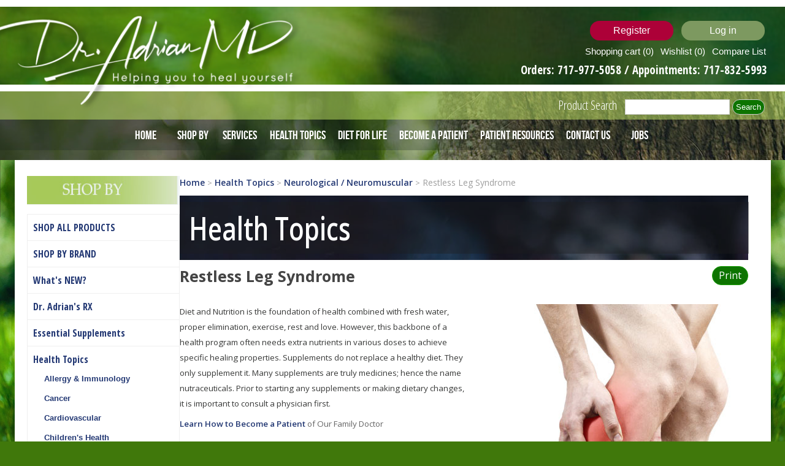

--- FILE ---
content_type: text/html; charset=utf-8
request_url: https://dradrianmd.com/store/pc/restless-leg-syndrome.htm
body_size: 126186
content:

<!DOCTYPE html>
<html lang="en" xml:lang="en" xmlns="http://www.w3.org/1999/xhtml" >
<head>
    <!-- Global site tag (gtag.js) - Google Analytics -->
    <script async src="https://www.googletagmanager.com/gtag/js?id=UA-54474660-1"></script>
    <script>
        window.dataLayer = window.dataLayer || [];
        function gtag() { dataLayer.push(arguments); }
        gtag('js', new Date());

        gtag('config', 'UA-54474660-1');
    </script>
    <title>Restoring Tranquility: Understanding and Managing Restless Leg Syndrome (RLS)</title>
    <meta name="robots" content="index, follow" /> 
    
    <meta http-equiv="Content-type" content="text/html;charset=UTF-8" />
    <meta name="viewport" content="width=device-width, initial-scale=1">
    <meta name="description" content="Manage Restless Leg Syndrome (RLS) with insights on causes and treatment. Learn about leg discomfort, sleep disruption, and strategies for a peaceful night&#39;s rest." />
    <meta name="keywords" content="Restless Leg Syndrome, RLS, restless legs, sleep disorder, RLS treatment, RLS causes, leg discomfort, restless leg symptoms, managing RLS, sleep disruption" />
    <meta name="p:domain_verify" content="c8d001cb9ffda0f31bcfee6245cdb6bc" />
    <meta name="msvalidate.01" content="E0EF93E404141E2F44C6F1D439DE420B" />
    <meta http-equiv="Content-Security-Policy" content="upgrade-insecure-requests">
    <link rel="canonical" href="https://dradrianmd.com/restless-leg-syndrome.htm" />

    <link href="/Content/jquery-ui-themes/smoothness/jquery-ui-1.10.3.custom.min.css" rel="stylesheet" type="text/css" />
    <link href="../../../css/undefined.css" rel="stylesheet" type="text/css" />
    <link href="../../../css/undefined.css" rel="stylesheet" type="text/css" />
    <link href="../../../css/undefined.css" rel="stylesheet" type="text/css" />
    <link href="../../../css/undefined.css" rel="stylesheet" type="text/css" />
    <link rel="stylesheet" href="../../../stylesheets/reset.css" type="text/css" />
    <link rel="stylesheet" href="../../../stylesheets/HoverFX.css" type="text/css" />
    <link rel="stylesheet" href="../../../stylesheets/style.css" type="text/css" />
    <link rel="stylesheet" href="../../../stylesheets/template-1.css" type="text/css" />
    <link rel="stylesheet" href="../../../stylesheets/template-1-header.css" type="text/css" />
    <link rel="stylesheet" href="../../../stylesheets/template-1-footer.css" type="text/css" />
    <link href="../../../stylesheets/Menu2.css" rel="stylesheet" type="text/css" />
    <script type="text/javascript" src="../../../scripts/jquery-1.10.2.min.js"></script>
    <script type="text/javascript" src="../../../scripts/public.ajaxcart.js"></script>
    <script type="text/javascript" src="../../../scripts/public.common.js"></script>
    <script type="text/javascript" src="../../../scripts/jquery-migrate-1.2.1.js"></script>
    <script type="text/javascript" src="../../../scripts/jquery-ui-1.10.3.custom.min.js"></script>
    <script type="text/javascript" src="../../../scripts/jquery.validate.min.js"></script>
    <script type="text/javascript" src="../../../../scripts/jquery.validate.unobtrusive.min.js"></script>
    <script type="text/javascript" src="../../../scripts/browser-compatibility.js"></script>
    <script type="text/javascript" src="../../../scripts/extendjQuery.js"></script>
    <script type="text/javascript" src="../../../scripts/HoverFX.js"></script>
    <script type="text/javascript" src="../../../scripts/RevealFX.js"></script>
    <script type="text/javascript" src="../../../scripts/hoverFXInstances.js"></script>
    <script type="text/javascript" src="../../../scripts/revealFXInstances.js"></script>
    <link href="../../../stylesheets/Menu1.css" rel="stylesheet" type="text/css" />
    
    <script type="text/javascript" src="../../../scripts/menu_selection.js"></script>
    <script type="text/javascript" src="../../../scripts/menuInstances.js"></script>
    <link href="../../../stylesheets/Menu3.css" rel="stylesheet" type="text/css" />

    <link href="../../../css/theme.css" rel="stylesheet" type="text/css" />
    <link href="../../../Content/Nop.css" rel="stylesheet" />
    <link href="../../../css/animate.css" rel="stylesheet" type="text/css" />
    <link rel="stylesheet" href="https://cdnjs.cloudflare.com/ajax/libs/jqueryui/1.12.1/jquery-ui.min.css" />

    <link rel="preconnect" href="https://fonts.gstatic.com">
    <link href="https://fonts.googleapis.com/css2?family=Source+Sans+Pro&display=swap" rel="stylesheet">


    <link href="../../../css/style.css" rel="stylesheet" type="text/css" />
    <style>
        div#Map5 * {
            max-width: none !important;
            box-sizing: content-box;
            vertical-align: inherit;
            font-size: initial;
            margin: auto;
            border: inherit;
            line-height: initial;
        }
    </style>

    
    <!--Powered by nopCommerce - http://www.nopCommerce.com-->
    <!--Copyright (c) 2008-2014-->
</head>
<body class="">
    


<div class="ajax-loading-block-window" style="display: none">
</div>
<div id="dialog-notifications-success" title="Notification" style="display:none;">
</div>
<div id="dialog-notifications-error" title="Out of Stock" style="display:none;">
</div>
<div id="bar-notification" class="bar-notification">
    <span class="close" title="Close">&nbsp;</span>
</div>


<link rel="preconnect" href="https://fonts.gstatic.com">
<link href="https://fonts.googleapis.com/css2?family=Source+Sans+Pro&display=swap" rel="stylesheet">
<style>

    .ajax-loader {
        visibility: hidden;
        background-color: rgba(255,255,255,0.7);
        position: fixed;
        z-index: +100 !important;
        width: 100%;
        height: 100%;
    }

        .ajax-loader img {
            position: relative;
            top: 50%;
            left: 50%;
        }

    .ui-dialog .ui-dialog-content {
        padding: 0;
    }

    #ui-id-2 {
        /*background: #0d7400 none repeat scroll 0 0 !important;
        min-height: 0px !important;*/
    }

    .ui-widget.ui-widget-content {
        /*background: #0d7400 none repeat scroll 0 0 !important;*/
        background-image: url('../../images/popbackground.png');
        width: inherit;
    }

    .ui-dialog .ui-dialog-buttonpane {
        /*background: #0d7400 none repeat scroll 0 0 !important;*/
        background: transparent;
    }

    .ico-close1 {
        height: 32px;
        width: 136px;
        border-radius: 15.5px;
        background-color: #7D9960;
        text-align: center !important;
        padding-top: 3px;
        color: #ffffff;
        display: inline-block;
        font-size: 16px;
        margin-right: 10px;
        padding-right: 0;
        text-align: right;
        text-decoration: none;
    }

    .ui-button-icon-only .ui-button-text, .ui-button-icons-only .ui-button-text {
        padding: 0px !important;
    }

    #terms-of-service-warning-box {
        background: #FFFFFF none repeat scroll 0 0 !important;
        min-height: 75px !important;
        color: #000000;
    }

    .ui-draggable .ui-dialog-titlebar {
        background: #0d7400 none repeat scroll 0 0 !important;
        color: #ffffff;
        border: none;
    }

    .ui-button ui-widget ui-state-default ui-corner-all ui-button-icon-only ui-dialog-titlebar-close {
        outline: none;
        border: none !important;
    }


    .ui-state-default, .ui-widget-content .ui-state-default, .ui-widget-header .ui-state-default, .ui-button, html .ui-button.ui-state-disabled:hover, html .ui-button.ui-state-disabled:active {
        border: none !important;
        outline: none;
    }

    .testaa {
        margin-top: 20px;
    }
</style>




<div class="ajax-loader">
    <img src="/images/loading.gif" alt=" " class="img-responsive" />
</div>
<header id="pageheader" class="subpageheader">

    <div class="header">
        <div class="row_94">
            <div class="row_93"></div>
        </div>
        <script type="text/javascript">
            AjaxCart.init(false, '.header-links .cart-qty', '.header-links .wishlist-qty', '#flyout-cart');
        </script>
        <div class="navigation-container">
            <div class="mobile-nav"></div>
            <div class="gridContainer">

                <div class="mobilefixheader">
                    <div class="">
                        <div class="ajax-loading-block-window" style="display: none">
                            <div class="loading-image">
                            </div>
                        </div>
                        <div class="">
                            <div class="column_12">
                                <div class="logotop"><a href="../../store/pc/" target="_self" rel="" data-width="800" title="Dr Adrian Hohenwarter Homepage Logo" data-height="600"><img src="../../../images/logo.png" class="image11" alt="Dr Adrian J. Hohenwarter" href="about us.html" /></a></div>
                            </div>
                            <script type="text/javascript" src="https://ws.sharethis.com/button/buttons.js"></script>
                            <div class="align-inline-wrap49 topshoplink">
                                
<span class="span29">

    
        <a href="/register"  title="Register for an account with Dr Adrian MD" class="ico-register">Register</a>
        <a href="/login" title="Log into your Dr Adrian MD account" class="ico-login">Log in</a>
        <br />
                <a href="/cart" title="Dr Adrian MD Shopping Cart" class="ico-cart">
            <span class="cart-label">Shopping cart</span>
            <span class="cart-qty">(0)</span>
        </a>
            <a href="/wishlist" title="Dr Adrian MD Wishlist" class="ico-wishlist">
            <span class="wishlist-label">Wishlist</span>
            <span class="wishlist-qty">(0)</span>
        </a>
    <a href="/compareproducts"  title="Compare product information"  class="wishlist-label">Compare List</a>
</span>

<span class="span29mobile">

    
        <a href="/register" style="color:#ffffff !important" title="Register for an account with Dr Adrian MD"  class="ico-register">Register</a>
        <a href="/login" style="color:#ffffff !important"  title="Log into your Dr Adrian MD account"  class="ico-login">Log in</a>
        <br />
        <br />
                <a href="/cart" title="Dr Adrian MD Shopping Cart" class="ico-cart">
            <span class="cart-label" style="color:#ffffff !important">Shopping cart</span>
            <span class="cart-qty" style="color:#ffffff !important">(0)</span>
        </a>
            <a href="/wishlist" title="Dr Adrian MD Wishlist" class="ico-wishlist">
            <span class="wishlist-label" style="color:#ffffff !important">Wishlist</span>
            <span class="wishlist-qty" style="color:#ffffff !important">(0)</span>
        </a>
    <a href="/compareproducts" style="color:#ffffff !important" title="Compare product information" class="wishlist-label">Compare List</a>
</span>

        
    
            <script type="text/javascript">
            $(document).ready(function () {
                $('.header').on('mouseenter', '#topcartlink', function () {
                    $('#flyout-cart').addClass('active');
                });
                $('.header').on('mouseleave', '#topcartlink', function () {
                    $('#flyout-cart').removeClass('active');
                });
                $('.header').on('mouseenter', '#flyout-cart', function () {
                    $('#flyout-cart').addClass('active');
                });
                $('.header').on('mouseleave', '#flyout-cart', function () {
                    $('#flyout-cart').removeClass('active');
                });
            });
        </script>

                            </div>
                            <div class="column_13 column_13_align">
                                <div class="align-inline-wrap49">
                                    

                                    <span style="min-height:24px;padding-right:6px;">
                                        <span id="spanordermoblie" style="color:#ffffff !important" class="orders-717-977-505-mobile">
                                            Orders: <a href="tel:7179775058" title="Call to Place an order for Dr Adrian MD using our automated system 717-977-
5058" style="color:#ffffff !important">
                                                717-977-5058
                                            </a>&nbsp; -&nbsp;
                                            Appointments: <a style="color:#ffffff !important" title="Call the Medical office of Dr Adrian Hohenwarter 717-832-5993" href="tel:7178325993">
                                                717-832-5993
                                            </a>
                                        </span>

                                        <span id="spanorder" style="color:#ffffff !important" class="orders-717-977-505">
                                            Orders: <a href="tel:7179775058" title="Call to Place an order for Dr Adrian MD using our automated system 717-977-
5058" style="color:#ffffff !important">
                                                717-977-5058
                                            </a>/ Appointments: <a style="color:#ffffff !important" title="Call the Medical office of Dr Adrian Hohenwarter 717-832-5993" href="tel:7178325993">
                                                717-832-5993
                                            </a>

                                        </span>
                                        
                                    </span>
                                </div>
                            </div>
                        </div>
                    </div>
                </div>

            </div>

        </div>
        <div class="row_94">
            <div class="row_93"></div>
        </div>
    </div>
    <div class="header-top">
        <div class="nav-container">
            <div class="search-container">
                <div class="align-inline-wrap54">
                    <span class="span378"><a href='/search' style="color: rgb(255, 255, 255); text-decoration: none;">Product Search</a></span>
                    <span class="span378"> 
<style>
    form {
margin:0px;
    }
</style>
<form action="/search" method="get" onsubmit="return check_small_search_form()">    <input type="text" class="search-box-text" style="height:25px; margin-bottom:8px;" id="small-searchterms" autocomplete="off" value="" name="q" />
    <input type="submit" style="height: 25px; padding: 1px 5px;" title="Search all products on Dr Adrian MD" class="button-1 search-box-button" value="Search" />
    <script type="text/javascript">
        $(document).ready(function() {
            $("#small-searchterms").focus(function() {
                if (this.value == 'Search store') {
                    this.value = '';
                }
            });

            $("#small-searchterms").blur(function() {
                if (this.value == '') {
                    this.value = 'Search store';
                }
            });
        });

        function check_small_search_form() {
            var search_terms = $("#small-searchterms");
            if (search_terms.val() == "" || search_terms.val() == "Search store") {
                alert('Please enter some search keyword');
                search_terms.focus();
                return false;
            }
            return true;
        }
    </script>
        
            <script type="text/javascript">
                $(function() {
                    $('#small-searchterms').autocomplete({
                            delay: 500,
                            minLength: 3,
                            source: '/store/pc/catalog/searchtermautocomplete',
                            select: function(event, ui) {
                                $("#small-searchterms").val(ui.item.label);
                                setLocation(ui.item.producturl);
                                return false;
                            }
                        })
                        .data("ui-autocomplete")._renderItem = function(ul, item) {
                            var t = item.label;
                            //html encode
                            t = htmlEncode(t);
                            return $("<li></li>")
                                .data("item.autocomplete", item)
                                .append("<a>" + t + "</a>")
                            .appendTo(ul);
                    };
                });
            </script>
        
</form></span>
                    
                </div>
            </div>

            <div class="">
                <div class=" gridContainer menuContainer">

                    <nav>
                        <div id="Menu1" data-uw-ignore-s14 class="nav_menu">
                            <ul id="Menu1_list" data-uw-ignore-s14>
                                <li><a href="/" target="_self" title="Homepage for Dr Adrian Hohenwarter MD">Home</a> </li>
                                <li>
                                    <a href="/" target="_self">Shop By</a>
                                    <div class="sub-container">
                                        <div class="leftsub">
                                            <ul>
                                                <div class="menutit">Shop By</div>
                                                <li><a class="notselected" title="Shop all Products Dr Adrian MD" href="/store/pc/shop-all-supplements-and-products">SHOP ALL PRODUCTS</a></li>
                                                <li><a class="notselected" title="Search Products by Brand" href="/store/pc/shop-by-brand.htm">SHOP BY BRAND<span></span><span></span></a></li>
                                                <li><a class="notselected" title="View Products that are new to our store" href="/store/pc/whats-new.htm">What's NEW?</a></li>
                                                <li><a class="notselected" title="View prescriptions offered by Dr Adrian Hohenwarter" href="/store/pc/dr.-adrians-rx.htm">Dr. Adrian's RX</a></li>
                                                <li><a class="notselected" title="View products that are recommended by Dr Adrian" href="/store/pc/essential-supplements.htm">Essential Supplements</a></li>
                                                <li><a class="notselected" title="View Products by Health Topic" href="/store/pc/health-concerns.htm">Health Topics<span></span><span></span></a> </li>
                                                <li><a class="notselected" title="View Products by Preventative Health Topics" href="/store/pc/preventative-medicine.htm">Preventative Medicine<span></span><span></span></a></li>
                                                <li><a class="notselected" title="View products related to skincare" href="/store/pc/health-and-beauty-aids.htm">Health and Beauty Aids</a></li>
                                                
                                                <li><a class="notselected" title="View Essential Oil Products" href="/store/pc/essential-oils">Essential Oils</a></li>
                                            </ul>
                                        </div>
                                    </div>
                                </li>
                                
                                <li>
                                    <a href="/store/pc/Services-d3.htm" target="_self">Services</a>
                                    <div class="sub-container">
                                        <div class="leftsub">
                                            <ul>
                                                <div class="menutit">Services</div>
                                                <li><a title="Learn more about Dr Adrian Hohenwarter MD" href="/store/pc/Why-Dr-Adrian-d1.htm">Meet Dr. Adrian</a></li>
                                                <li><a href="/store/pc/testimonials-d41.htm" title="Dr Adrian Hohenwarter Patient Testimonials" target="_self">Testimonials</a></li>
                                                <li><a href="/store/pc/videopage-d38.htm" title="Dr Adrian Hohenwarter Videos by Health Topic" target="_self">Videos</a></li>
                                                <li><a href="/blog" title="Dr Adrian’s Blog" target="_self">Blog</a> </li>
                                                <li><a title="Dr Adrian’s Services offered" href="/store/pc/Services-d3.htm">Our Services </a></li>
                                                <li><a title="Dr Adrian Conditions Commonly Treated" href="/store/pc/conditions-commonly-treated-d7.htm">Conditions Commonly Treated</a></li>
                                                <li><a title="Learn more about the IV Therapies offered by Dr Adrian" href="/store/pc/iv-therapy-d8.htm">IV Therapy</a></li>
                                                <li><a title="History of how Dr Adrian his compounding Bio Identical Hormone practice" href="/store/pc/natural-hormone-replacement-d18.htm">Natural Hormone Replacement</a></li>
                                                <li><a title="Learn about Hypothyroidism" href="/store/pc/natural-thyroid-replacement-therapy-d19.htm">Natural Thyroid Replacement</a></li>
                                                <li><a title="Read about the history of Dr Adrian’s Diet for Life" href="/store/pc/nutrition-as-medicine-d20.htm">Nutrition as Medicine</a></li>
                                                <li><a title="Read about Dr Adrian’s view on Vitamins & Supplementation" href="/store/pc/supplements-and-vitamins-d21.htm">Supplements and Vitamins</a></li>
                                            </ul>
                                        </div>
                                        <div class="menuimg"><img src="/images/menu-service.jpg" alt=""></div>
                                    </div>
                                </li>
                                <li><a href="/store/pc/health-concerns.htm" title="An overview page of all Health Conditions and related products" target="_self">Health Topics</a></li>
                                <li><a href="/store/pc/Diet-for-Life-d43.htm" title="Dr Adrian’s Diet for Life Magazine in magazine viewer or PDF" target="_self">Diet for Life</a></li>
                                <li>
                                    <a href="/store/pc/become-a-patient-d4.htm" target="_self">Become a Patient</a>
                                    <div class="sub-container">
                                        <div class="leftsub">
                                            <ul>
                                                <div class="menutit">Become a Patient</div>
                                                <li><a title="How to become a Patient of Dr Hohenwarter" href="/store/pc/become-a-patient-d4.htm">How to Become a Patient?</a></li>
                                                <li><a title="Required information when becoming a patient of Dr Hohenwarter" href="/store/pc/required-information-d16.htm">Required Information</a></li>
                                                <li><a title="Dr Hohenwarter’s office fees, insurance and in office restriction policies" href="/store/pc/office-fees-and-insurance-d17.htm">Office Fees & Insurance</a></li>
                                                <li><a title="Notice of Non face to face fees to patient requests outside an office visit" href="/fees-for-non-covered-services">Fees for Non-Covered Services</a></li>
                                                <li><a href="/services-requiring-an-office-visit-dr-adrian">Services that Require an Office Visit</a></li>
                                            </ul>
                                        </div>
                                        <div class="menuimg"><img src="/images/menu-patient.jpg" alt=""></div>
                                    </div>
                                </li>
                                <li>
                                    <a href="/store/pc/patient-resources-d5.htm" target="_self">Patient Resources</a>
                                    <div class="sub-container">
                                        <div class="leftsub">
                                            <ul data-uw-ignore-s14>
                                                <div class="menutit">Patient Resources</div>
                                                <li><a title="Reference Library of PDF Handouts" href="/store/pc/handouts-d22.htm">Handouts</a></li>
                                                <li><a href="/store/pc/health-concerns.htm" target="_self">Health Topics</a></li>
                                                
                                                <li><a title="Links to Dr Adrian New Patient forms in both online and PDF format" href="/store/pc/patient-forms-d23.htm">Patient Forms</a></li>
                                                <li><a title="Links to external websites focusing on videos and articles by health topics" href="/store/pc/websites-videos-d24.htm">Websites & Videos</a></li>
                                                <li><a title="A list of local test laboratories" href="/store/pc/access-lab-results">Access Lab Results</a></li>
                                            </ul>
                                        </div>
                                        <div class="menuimg"><img src="/images/menu-resources.jpg" alt=""></div>
                                    </div>
                                </li>
                                
                                <li><a  href="/"   title="Contact the office of Dr Adrian J. Hohenwarter" target="_self">Contact Us</a>
                                    <div class="sub-container" style="width:300px !important;" >
                                        <div class="leftsub" style="width:290px !important;">
                                            <ul>
                                                <div class="menutit">Contact Us</div>
                                                <li><a class="notselected" title="Shop all Products Dr Adrian MD" href="/contactus">Supplement & Vitamin Store Hours</a></li>
                                                <li><a class="notselected" title="Search Products by Brand" href="/contactusdr">Dr. Adrian Hohenwarter Office Hours<span></span><span></span></a></li>

                                            </ul>
                                        </div>
                                    </div>
                                
                                </li>
                                <li><a href="/Home/Jobs" title="Contact the office of Dr Adrian J. Hohenwarter" target="_self">Jobs</a></li>
                            </ul>
                            <select class="customClass1" style="">
                                <option value="" selected="">MENU</option>
                            </select>
                        </div>
                    </nav>
                </div>
            </div>
        </div>

    </div>
    <div class="row_88-interior-page"></div>
</header>

<main id="pagecontent">
   
    <div class="innerpages">
        
        <div id="pagecontent-inner">
            



 <div class="element3">
    
    



<style>
    .paragraph30 a {
        color: #9e9e9e !Important;
    }




    #myBtn:hover {
        /*background-color: #ffffff;*/
    }
    /*.newpop {
       position:fixed;background-color:white;z-index:9999; height:100%;right: 0px;top: 0px;
    }*/

    .ajax-loader {
        visibility: hidden;
        background-color: rgba(255,255,255,0.7);
        position: fixed;
        z-index: +100 !important;
        width: 100%;
        height: 100%;
    }

        .ajax-loader img {
            position: relative;
            top: 50%;
            left: 50%;
        }
</style>
<link href="/stylesheets/style1.css" rel="stylesheet" />
<link href="/stylesheets/responsive1.css" rel="stylesheet" />
<input type="hidden" id="Id" value="1365" />

    <div class="element3">
        <link href="../../includes/jQueryTabs/jQueryTabs1.css" rel="stylesheet" type="text/css" />
        <script type="text/javascript" src="../../includes/jQueryTabs/extendjQueryTabs.js"></script>
        <script type="text/javascript" src="../../includes/jQueryTabs/jQueryTabs.js"></script>
        <script src="../../includes/jQueryTabs/jQueryTabs1.js" type="text/javascript"></script>
        <link type="text/css" title="css-layouts-ignore" rel="stylesheet" href="../../includes/jQueryTabs/font-awesome-4.2.0/css/font-awesome.min.css" />

        <div class="row_52 contentpage">
            <div class="gridContainer column_72">
                <div class="row_51">
                    <div class="column_575">
                        <img src="../../images/top-header.jpg" alt="Shop Vitamins" class="image18" />
                        <div id="Menu3" class="nav_menu">



                            
<script src="/Scripts/multiple-accordion.js"></script>
<link href="/Scripts/app.css" rel="stylesheet" />
            <ul class="topnav" id="Menu3_list">
    <li class="inactive">
        <a class="notselected" href="/shop-all-supplements-and-products">SHOP ALL PRODUCTS
        </a>

    </li>
    <li class="inactive">
        <a class="notselected" href="/shop-by-brand.htm">SHOP BY BRAND
        </a>
            <ul class="sublist">
    <li class="inactive">
        <a class="notselected" href="/a.c.grace-company.htm">A.C.Grace Company
        </a>

    </li>
    <li class="inactive">
        <a class="notselected" href="/acella-pharmaceuticals">Acella Pharmaceuticals
        </a>

    </li>
    <li class="inactive">
        <a class="notselected" href="/allergy-research-group">Allergy Research Group
        </a>

    </li>
    <li class="inactive">
        <a class="notselected" href="/alta-health-products.htm">Alta Health Products
        </a>

    </li>
    <li class="inactive">
        <a class="notselected" href="/aura-cacia">Aura Cacia
        </a>

    </li>
    <li class="inactive">
        <a class="notselected" href="/auromere-ayurveda-products-dradrianmd">Auromere
        </a>

    </li>
    <li class="inactive">
        <a class="notselected" href="/avalon-organics.htm">Avalon Organics
        </a>

    </li>
    <li class="inactive">
        <a class="notselected" href="/ayush-herbs-2">Ayush Herbs
        </a>

    </li>
    <li class="inactive">
        <a class="notselected" href="/celestial-seasonings.htm">Celestial Seasonings
        </a>

    </li>
    <li class="inactive">
        <a class="notselected" href="/choice-organic-tea.htm">Choice Organic Tea
        </a>

    </li>
    <li class="inactive">
        <a class="notselected" href="/deodorant-stones.htm">Deodorant Stones
        </a>

    </li>
    <li class="inactive">
        <a class="notselected" href="/dmso-inc..htm">DMSO Inc.
        </a>

    </li>
    <li class="inactive">
        <a class="notselected" href="/douglas-labs.htm">Douglas Labs
        </a>

    </li>
    <li class="inactive">
        <a class="notselected" href="/dr.-adrians.htm">Dr. Adrian's
        </a>

    </li>
    <li class="inactive">
        <a class="notselected" href="/dr.-bronners.htm">Dr. Bronner's
        </a>

    </li>
    <li class="inactive">
        <a class="notselected" href="/east-park-research.htm">East Park Research
        </a>

    </li>
    <li class="inactive">
        <a class="notselected" href="/enlita-farms">Enlita Farms
        </a>

    </li>
    <li class="inactive">
        <a class="notselected" href="/frontier.htm">Frontier
        </a>

    </li>
    <li class="inactive">
        <a class="notselected" href="/greens-plus.htm">Greens Plus
        </a>

    </li>
    <li class="inactive">
        <a class="notselected" href="/h2o-international-inc.htm">H2O International Inc
        </a>

    </li>
    <li class="inactive">
        <a class="notselected" href="/heritage-products.htm">Heritage Store
        </a>

    </li>
    <li class="inactive">
        <a class="notselected" href="/home-health">Home Health
        </a>

    </li>
    <li class="inactive">
        <a class="notselected" href="/ip6-international.htm">IP6 International
        </a>

    </li>
    <li class="inactive">
        <a class="notselected" href="/micro-essentials-labs.htm">Micro Essentials Labs
        </a>

    </li>
    <li class="inactive">
        <a class="notselected" href="/modern-products-inc">Modern Products Inc
        </a>

    </li>
    <li class="inactive">
        <a class="notselected" href="/mountain-well-being-2">Mountain Well Being
        </a>

    </li>
    <li class="inactive">
        <a class="notselected" href="/natural-relief.htm">Natural Relief
        </a>

    </li>
    <li class="inactive">
        <a class="notselected" href="/natures-alchemy.htm">Nature's Alchemy
        </a>

    </li>
    <li class="inactive">
        <a class="notselected" href="/natures-way.htm">Nature's Way
        </a>

    </li>
    <li class="inactive">
        <a class="notselected" href="/neocell.htm">NeoCell
        </a>

    </li>
    <li class="inactive">
        <a class="notselected" href="/north-american-herb-amp-spice.htm">North American Herb &amp; Spice
        </a>

    </li>
    <li class="inactive">
        <a class="notselected" href="/now.htm">NOW
        </a>

    </li>
    <li class="inactive">
        <a class="notselected" href="/nutraceutics.htm">Nutraceutics
        </a>

    </li>
    <li class="inactive">
        <a class="notselected" href="/olympian-labs.htm">Olympian Labs
        </a>

    </li>
    <li class="inactive">
        <a class="notselected" href="/organic-india">Organic India
        </a>

    </li>
    <li class="inactive">
        <a class="notselected" href="/progressive-labs.htm">Progressive Labs
        </a>

    </li>
    <li class="inactive">
        <a class="notselected" href="/protocol-for-life-balance.htm">Protocol for Life Balance
        </a>

    </li>
    <li class="inactive">
        <a class="notselected" href="/pukka">Pukka
        </a>

    </li>
    <li class="inactive">
        <a class="notselected" href="/pure-encapsulations-2">Pure Encapsulations
        </a>

    </li>
    <li class="inactive">
        <a class="notselected" href="/pure-planet.htm">Pure Planet
        </a>

    </li>
    <li class="inactive">
        <a class="notselected" href="/selina-naturally.htm">Selina Naturally
        </a>

    </li>
    <li class="inactive">
        <a class="notselected" href="/tea-tree-therapy.htm">Tea Tree Therapy
        </a>

    </li>
    <li class="inactive">
        <a class="notselected" href="/thorne-research.htm">Thorne
        </a>

    </li>
    <li class="inactive">
        <a class="notselected" href="/toms-of-maine.htm">Tom's of Maine
        </a>

    </li>
    <li class="inactive">
        <a class="notselected" href="/traditional-medicinals-2">Traditional Medicinals
        </a>

    </li>
    <li class="inactive">
        <a class="notselected" href="/vanuatu-medical.htm">Vanuatu Medical
        </a>

    </li>
    <li class="inactive">
        <a class="notselected" href="/vital-nutrients.htm">Vital Nutrients
        </a>

    </li>
    <li class="inactive">
        <a class="notselected" href="/wild-harvest-2">Wild Harvest
        </a>

    </li>
    <li class="inactive">
        <a class="notselected" href="/yogi.htm">Yogi
        </a>

    </li>
    <li class="inactive">
        <a class="notselected" href="/zand.htm">Zand
        </a>

    </li>
            </ul>

    </li>
    <li class="inactive">
        <a class="notselected" href="/whats-new.htm">What's NEW?
        </a>

    </li>
    <li class="inactive">
        <a class="notselected" href="/dr.-adrians-rx.htm">Dr. Adrian's RX
        </a>

    </li>
    <li class="inactive">
        <a class="notselected" href="/essential-supplements.htm">Essential Supplements
        </a>

    </li>
    <li class="inactive">
        <a class="notselected" href="/health-concerns.htm">Health Topics
        </a>
            <ul class="sublist">
    <li class="inactive">
        <a class="notselected" href="/allergy-amp-immunology">Allergy &amp; Immunology
        </a>
            <ul class="sublist">
    <li class="inactive">
        <a class="notselected" href="/allergies.htm">Allergies
        </a>

    </li>
    <li class="inactive">
        <a class="notselected" href="/sinus.htm">Sinus
        </a>

    </li>
            </ul>

    </li>
    <li class="inactive">
        <a class="notselected" href="/cancer.htm">Cancer
        </a>
            <ul class="sublist">
    <li class="inactive">
        <a class="notselected" href="/brain-tumor.htm">Brain Tumor
        </a>

    </li>
    <li class="inactive">
        <a class="notselected" href="/breast-cancer.htm">Breast Cancer
        </a>

    </li>
    <li class="inactive">
        <a class="notselected" href="/colorectal-cancer.htm">Colorectal Cancer
        </a>

    </li>
    <li class="inactive">
        <a class="notselected" href="/essential-thrombocytosis">Essential Thrombocytosis
        </a>

    </li>
    <li class="inactive">
        <a class="notselected" href="/lung-cancer.htm">Lung Cancer
        </a>

    </li>
    <li class="inactive">
        <a class="notselected" href="/mesothelioma.htm">Mesothelioma
        </a>

    </li>
    <li class="inactive">
        <a class="notselected" href="/ovarian-cancer">Ovarian Cancer
        </a>

    </li>
    <li class="inactive">
        <a class="notselected" href="/pancreatic-cancer.htm">Pancreatic Cancer
        </a>

    </li>
    <li class="inactive">
        <a class="notselected" href="/prostate-cancer.htm">Prostate Cancer
        </a>

    </li>
    <li class="inactive">
        <a class="notselected" href="/skin-cancer.htm">Skin Cancer
        </a>

    </li>
    <li class="inactive">
        <a class="notselected" href="/uterine-cancer.htm">Uterine Cancer
        </a>

    </li>
            </ul>

    </li>
    <li class="inactive">
        <a class="notselected" href="/cardiovascular.htm">Cardiovascular
        </a>
            <ul class="sublist">
    <li class="inactive">
        <a class="notselected" href="/cholesterol.htm">Cholesterol
        </a>

    </li>
    <li class="inactive">
        <a class="notselected" href="/congestive-heart-failure.htm">Congestive Heart Failure
        </a>

    </li>
    <li class="inactive">
        <a class="notselected" href="/coronary-artery-disease.htm">Coronary Artery Disease
        </a>

    </li>
    <li class="inactive">
        <a class="notselected" href="/high-blood-pressure.htm">High Blood Pressure
        </a>

    </li>
    <li class="inactive">
        <a class="notselected" href="/peripheral-arterial-disease-pad.htm">Peripheral Arterial Disease (PAD)
        </a>

    </li>
    <li class="inactive">
        <a class="notselected" href="/stroke.htm">Stroke
        </a>

    </li>
    <li class="inactive">
        <a class="notselected" href="/varicose-veins.htm">Varicose Veins
        </a>

    </li>
            </ul>

    </li>
    <li class="inactive">
        <a class="notselected" href="/childrens-health.htm">Children's Health
        </a>
            <ul class="sublist">
    <li class="inactive">
        <a class="notselected" href="/ADD-ADHD-c84.htm">ADD / ADHD
        </a>

    </li>
    <li class="inactive">
        <a class="notselected" href="/asthma.htm">Asthma
        </a>

    </li>
    <li class="inactive">
        <a class="notselected" href="/atopic-eczema.htm">Atopic Eczema
        </a>

    </li>
    <li class="inactive">
        <a class="notselected" href="/autism-alternative-treatment-dradrianmd">Autism
        </a>

    </li>
    <li class="inactive">
        <a class="notselected" href="/ear-infections.htm">Ear Infections
        </a>

    </li>
            </ul>

    </li>
    <li class="inactive">
        <a class="notselected" href="/dental-health.htm">Dental Health
        </a>
            <ul class="sublist">
    <li class="inactive">
        <a class="notselected" href="/gingivitis.htm">Gingivitis
        </a>

    </li>
            </ul>

    </li>
    <li class="inactive">
        <a class="notselected" href="/detoxification.htm">Detoxification
        </a>
            <ul class="sublist">
    <li class="inactive">
        <a class="notselected" href="/environmental-toxicity.htm">Environmental Toxicity
        </a>

    </li>
    <li class="inactive">
        <a class="notselected" href="/heavy-metal-toxicity.htm">Heavy Metal Toxicity
        </a>

    </li>
            </ul>

    </li>
    <li class="inactive">
        <a class="notselected" href="/emotional-health.htm">Emotional Health
        </a>
            <ul class="sublist">
    <li class="inactive">
        <a class="notselected" href="/ADD-ADHD-c92.htm">ADD / ADHD
        </a>

    </li>
    <li class="inactive">
        <a class="notselected" href="/anxiety.htm">Anxiety
        </a>

    </li>
    <li class="inactive">
        <a class="notselected" href="/bipolar-disorder">BiPolar Disorder
        </a>

    </li>
    <li class="inactive">
        <a class="notselected" href="/depression.htm">Depression
        </a>

    </li>
    <li class="inactive">
        <a class="notselected" href="/obsessive-compulsive-disorder-ocd.htm">Obsessive Compulsive Disorder (OCD)
        </a>

    </li>
    <li class="inactive">
        <a class="notselected" href="/seasonal-affective-disorder-sad.htm">Seasonal Affective Disorder (SAD)
        </a>

    </li>
    <li class="inactive">
        <a class="notselected" href="/sexuality-amp-intimacy-emotional-health.htm">Sexuality &amp; Intimacy
        </a>

    </li>
    <li class="inactive">
        <a class="notselected" href="/stress.htm">Stress
        </a>

    </li>
            </ul>

    </li>
    <li class="inactive">
        <a class="notselected" href="/eye-amp-ear.htm">Eye &amp; Ear
        </a>
            <ul class="sublist">
    <li class="inactive">
        <a class="notselected" href="/cataracts.htm">Cataracts
        </a>

    </li>
    <li class="inactive">
        <a class="notselected" href="/glaucoma.htm">Glaucoma
        </a>

    </li>
    <li class="inactive">
        <a class="notselected" href="/iritis.htm">Iritis
        </a>

    </li>
    <li class="inactive">
        <a class="notselected" href="/macular-degeneration.htm">Macular Degeneration
        </a>

    </li>
    <li class="inactive">
        <a class="notselected" href="/retinopathy.htm">Retinopathy
        </a>

    </li>
    <li class="inactive">
        <a class="notselected" href="/tinnitus.htm">Tinnitus
        </a>

    </li>
    <li class="inactive">
        <a class="notselected" href="/vertigo.htm">Vertigo
        </a>

    </li>
            </ul>

    </li>
    <li class="inactive">
        <a class="notselected" href="/female-health.htm">Female Health
        </a>
            <ul class="sublist">
    <li class="inactive">
        <a class="notselected" href="/cervical-dysplasia.htm">Cervical Dysplasia
        </a>

    </li>
    <li class="inactive">
        <a class="notselected" href="/endometriosis.htm">Endometriosis
        </a>

    </li>
    <li class="inactive">
        <a class="notselected" href="/fibrocystic-breast-disease.htm">Fibrocystic Breast Disease
        </a>

    </li>
    <li class="inactive">
        <a class="notselected" href="/infertility.htm">Infertility
        </a>

    </li>
    <li class="inactive">
        <a class="notselected" href="/menopause.htm">Menopause
        </a>

    </li>
    <li class="inactive">
        <a class="notselected" href="/menstrual-problems.htm">Menstrual Problems
        </a>

    </li>
    <li class="inactive">
        <a class="notselected" href="/osteoporosis-22.htm">Osteoporosis
        </a>

    </li>
    <li class="inactive">
        <a class="notselected" href="/polycystic-ovary-syndrome.htm">Polycystic Ovary Syndrome
        </a>

    </li>
    <li class="inactive">
        <a class="notselected" href="/premenstrual-syndrome-pms.htm">Premenstrual Syndrome (PMS)
        </a>

    </li>
    <li class="inactive">
        <a class="notselected" href="/sexuality-amp-intimacy-female-health.htm">Sexuality &amp; Intimacy
        </a>

    </li>
    <li class="inactive">
        <a class="notselected" href="/uterine-fibroids.htm">Uterine Fibroids
        </a>

    </li>
    <li class="inactive">
        <a class="notselected" href="/womens-hormonal-balance.htm-5">Women's Hormonal Balance
        </a>

    </li>
            </ul>

    </li>
    <li class="inactive">
        <a class="notselected" href="/gastrointestinal.htm">Gastrointestinal
        </a>
            <ul class="sublist">
    <li class="inactive">
        <a class="notselected" href="/celiac-disease.htm">Celiac Disease
        </a>

    </li>
    <li class="inactive">
        <a class="notselected" href="/cirrhosis-amp-liver-disease.htm">Cirrhosis &amp; Liver Disease
        </a>

    </li>
    <li class="inactive">
        <a class="notselected" href="/colitis.htm">Colitis
        </a>

    </li>
    <li class="inactive">
        <a class="notselected" href="/constipation.htm">Constipation
        </a>

    </li>
    <li class="inactive">
        <a class="notselected" href="/digestive-problems.htm">Digestive Problems
        </a>

    </li>
    <li class="inactive">
        <a class="notselected" href="/gastro-esophageal-reflux-disease-gerd.htm">Gastroesophageal Reflux Disease (GERD)
        </a>

    </li>
    <li class="inactive">
        <a class="notselected" href="/hemorrhoids">Hemorrhoids
        </a>

    </li>
    <li class="inactive">
        <a class="notselected" href="/inflammatory-bowel-disease-ibd.htm">Inflammatory Bowel Disease (IBD)
        </a>

    </li>
    <li class="inactive">
        <a class="notselected" href="/irritable-bowel-syndrome-ibs.htm">Irritable Bowel Syndrome (IBS)
        </a>

    </li>
    <li class="inactive">
        <a class="notselected" href="/lactose-intolerance.htm">Lactose Intolerance
        </a>

    </li>
    <li class="inactive">
        <a class="notselected" href="/ulcers.htm">Ulcers
        </a>

    </li>
            </ul>

    </li>
    <li class="inactive">
        <a class="notselected" href="/general-health-concerns.htm">General Health Concerns
        </a>
            <ul class="sublist">
    <li class="inactive">
        <a class="notselected" href="/fatigue.htm">Fatigue
        </a>

    </li>
            </ul>

    </li>
    <li class="inactive">
        <a class="notselected" href="/hematology.htm">Hematology
        </a>
            <ul class="sublist">
    <li class="inactive">
        <a class="notselected" href="/anemia.htm">Anemia
        </a>

    </li>
            </ul>

    </li>
    <li class="inactive">
        <a class="notselected" href="/infections.htm">Infections
        </a>
            <ul class="sublist">
    <li class="inactive">
        <a class="notselected" href="/bacterial-infections.htm">Bacterial Infections
        </a>

    </li>
    <li class="inactive">
        <a class="notselected" href="/candida.htm">Candida
        </a>

    </li>
    <li class="inactive">
        <a class="notselected" href="/common-cold.htm">Common Cold
        </a>

    </li>
    <li class="inactive">
        <a class="notselected" href="/hepatitis-b-amp-c.htm">Hepatitis B &amp; C
        </a>

    </li>
    <li class="inactive">
        <a class="notselected" href="/herpes.htm">Herpes
        </a>

    </li>
    <li class="inactive">
        <a class="notselected" href="/hiv-aids.htm">HIV / AIDS
        </a>

    </li>
    <li class="inactive">
        <a class="notselected" href="/influenza.htm">Influenza
        </a>

    </li>
    <li class="inactive">
        <a class="notselected" href="/lyme-disease.htm">Lyme Disease
        </a>

    </li>
    <li class="inactive">
        <a class="notselected" href="/meningitis.htm">Meningitis
        </a>

    </li>
    <li class="inactive">
        <a class="notselected" href="/parasite">Parasite
        </a>

    </li>
    <li class="inactive">
        <a class="notselected" href="/shingles.htm">Shingles
        </a>

    </li>
    <li class="inactive">
        <a class="notselected" href="/viral-infections.htm">Viral Infections
        </a>

    </li>
            </ul>

    </li>
    <li class="inactive">
        <a class="notselected" href="/kidney-amp-urinary.htm">Kidney &amp; Urinary
        </a>
            <ul class="sublist">
    <li class="inactive">
        <a class="notselected" href="/incontinence.htm">Incontinence
        </a>

    </li>
    <li class="inactive">
        <a class="notselected" href="/interstitial-cystitis">Interstitial Cystitis
        </a>

    </li>
    <li class="inactive">
        <a class="notselected" href="/kidney-disease.htm">Kidney Disease
        </a>

    </li>
    <li class="inactive">
        <a class="notselected" href="/prostate-problems-natural-treatments.htm">Prostate Problems
        </a>

    </li>
    <li class="inactive">
        <a class="notselected" href="/urinary-tract-infections.htm">Urinary Tract Infections
        </a>

    </li>
            </ul>

    </li>
    <li class="inactive">
        <a class="notselected" href="/mens-health.htm">Men's Health
        </a>
            <ul class="sublist">
    <li class="inactive">
        <a class="notselected" href="/erectile-dysfunction.htm">Erectile Dysfunction
        </a>

    </li>
    <li class="inactive">
        <a class="notselected" href="/mens-hormonal-balance.htm">Men's Hormonal Balance
        </a>

    </li>
    <li class="inactive">
        <a class="notselected" href="/prostate-problems.htm-2">Prostate Problems
        </a>

    </li>
    <li class="inactive">
        <a class="notselected" href="/sexuality-amp-intimacy-mens-health.htm">Sexuality &amp; Intimacy
        </a>

    </li>
            </ul>

    </li>
    <li class="inactive">
        <a class="notselected" href="/metabolic-health.htm">Metabolic Health
        </a>
            <ul class="sublist">
    <li class="inactive">
        <a class="notselected" href="/adrenal-disease.htm">Adrenal Disease
        </a>

    </li>
    <li class="inactive">
        <a class="notselected" href="/diabetes-amp-metabolic-syndrome.htm">Diabetes &amp; Metabolic Syndrome
        </a>

    </li>
    <li class="inactive">
        <a class="notselected" href="/hypoglycemia.htm">Hypoglycemia
        </a>

    </li>
    <li class="inactive">
        <a class="notselected" href="/obesity-metabloic-health.htm">Obesity
        </a>

    </li>
    <li class="inactive">
        <a class="notselected" href="/osteoporosis.htm">Osteoporosis
        </a>

    </li>
    <li class="inactive">
        <a class="notselected" href="/thyroid-dysfunction.htm">Thyroid Dysfunction
        </a>

    </li>
            </ul>

    </li>
    <li class="inactive">
        <a class="notselected" href="/neurological-neuromuscular.htm">Neurological / Neuromuscular
        </a>
            <ul class="sublist">
    <li class="inactive">
        <a class="notselected" href="/alzheimers-disease.htm">Alzheimer's Disease
        </a>

    </li>
    <li class="inactive">
        <a class="notselected" href="/bells-palsy.htm">Bell's Palsy
        </a>

    </li>
    <li class="inactive">
        <a class="notselected" href="/brain-injury">Brain Injury
        </a>

    </li>
    <li class="inactive">
        <a class="notselected" href="/epilepsy.htm">Epilepsy
        </a>

    </li>
    <li class="inactive">
        <a class="notselected" href="/migraine-headaches.htm">Migraine Headaches
        </a>

    </li>
    <li class="inactive">
        <a class="notselected" href="/multiple-sclerosis.htm">Multiple Sclerosis
        </a>

    </li>
    <li class="inactive">
        <a class="notselected" href="/muscular-dystrophy.htm">Muscular Dystrophy
        </a>

    </li>
    <li class="inactive">
        <a class="notselected" href="/neuropathy.htm">Neuropathy
        </a>

    </li>
    <li class="inactive">
        <a class="notselected" href="/parkinsons-disease.htm">Parkinson's Disease
        </a>

    </li>
    <li class="active">
        <a class="selected" href="#">Restless Leg Syndrome
        </a>

    </li>
            </ul>

    </li>
    <li class="inactive">
        <a class="notselected" href="/orthopedics.htm">Orthopedics
        </a>
            <ul class="sublist">
    <li class="inactive">
        <a class="notselected" href="/arthritis.htm">Arthritis
        </a>

    </li>
    <li class="inactive">
        <a class="notselected" href="/back-pain.htm">Back Pain
        </a>

    </li>
    <li class="inactive">
        <a class="notselected" href="/carpal-tunnel.htm">Carpal Tunnel
        </a>

    </li>
    <li class="inactive">
        <a class="notselected" href="/chronic-pain.htm">Chronic Pain
        </a>

    </li>
    <li class="inactive">
        <a class="notselected" href="/gout.htm">Gout
        </a>

    </li>
    <li class="inactive">
        <a class="notselected" href="/joint-pain.htm">Joint Pain
        </a>

    </li>
    <li class="inactive">
        <a class="notselected" href="/myofascial-syndrome.htm">Myofascial Syndrome
        </a>

    </li>
    <li class="inactive">
        <a class="notselected" href="/osteoporosis.htm-2">Osteoporosis
        </a>

    </li>
            </ul>

    </li>
    <li class="inactive">
        <a class="notselected" href="/respiratory.htm">Respiratory
        </a>
            <ul class="sublist">
    <li class="inactive">
        <a class="notselected" href="/asthma.htm-2">Asthma
        </a>

    </li>
    <li class="inactive">
        <a class="notselected" href="/bronchitis.htm">Bronchitis
        </a>

    </li>
    <li class="inactive">
        <a class="notselected" href="/copd">COPD
        </a>

    </li>
    <li class="inactive">
        <a class="notselected" href="/emphysema.htm">Emphysema
        </a>

    </li>
    <li class="inactive">
        <a class="notselected" href="/sinus-problems.htm">Sinus Problems
        </a>

    </li>
    <li class="inactive">
        <a class="notselected" href="/smoking.htm">Smoking
        </a>

    </li>
            </ul>

    </li>
    <li class="inactive">
        <a class="notselected" href="/rheumatology.htm">Rheumatology
        </a>
            <ul class="sublist">
    <li class="inactive">
        <a class="notselected" href="/auto-immune-disease.htm">Auto-Immune Disease
        </a>

    </li>
    <li class="inactive">
        <a class="notselected" href="/fibromyalgia.htm">Fibromyalgia
        </a>

    </li>
    <li class="inactive">
        <a class="notselected" href="/iritis.htm-2">Iritis
        </a>

    </li>
    <li class="inactive">
        <a class="notselected" href="/lupus.htm">Lupus
        </a>

    </li>
    <li class="inactive">
        <a class="notselected" href="/polymyalgia-rheumatica.htm">Polymyalgia Rheumatica
        </a>

    </li>
    <li class="inactive">
        <a class="notselected" href="/rheumatoid-arthritis.htm">Rheumatoid Arthritis
        </a>

    </li>
    <li class="inactive">
        <a class="notselected" href="/scleroderma.htm">Scleroderma
        </a>

    </li>
    <li class="inactive">
        <a class="notselected" href="/sjogrens">Sjogren's
        </a>

    </li>
            </ul>

    </li>
    <li class="inactive">
        <a class="notselected" href="/skin-nails-amp-hair.htm">Skin, Nails &amp; Hair
        </a>
            <ul class="sublist">
    <li class="inactive">
        <a class="notselected" href="/acne.htm">Acne
        </a>

    </li>
    <li class="inactive">
        <a class="notselected" href="/eczema.htm">Eczema
        </a>

    </li>
    <li class="inactive">
        <a class="notselected" href="/hair-loss.htm">Hair Loss
        </a>

    </li>
    <li class="inactive">
        <a class="notselected" href="/insect-bites.htm">Insect Bites
        </a>

    </li>
    <li class="inactive">
        <a class="notselected" href="/psoriasis.htm">Psoriasis
        </a>

    </li>
    <li class="inactive">
        <a class="notselected" href="/rashes.htm">Rashes
        </a>

    </li>
    <li class="inactive">
        <a class="notselected" href="/scars-amp-adhesions.htm">Scars &amp; Adhesions
        </a>

    </li>
            </ul>

    </li>
    <li class="inactive">
        <a class="notselected" href="/sleep.htm">Sleep
        </a>
            <ul class="sublist">
    <li class="inactive">
        <a class="notselected" href="/insomnia.htm">Insomnia
        </a>

    </li>
            </ul>

    </li>
    <li class="inactive">
        <a class="notselected" href="/transplant">Transplant
        </a>

    </li>
    <li class="inactive">
        <a class="notselected" href="/weight-management.htm">Weight Management
        </a>
            <ul class="sublist">
    <li class="inactive">
        <a class="notselected" href="/obesity.htm-2">Obesity
        </a>

    </li>
    <li class="inactive">
        <a class="notselected" href="/weight-loss.htm">Weight Loss
        </a>

    </li>
            </ul>

    </li>
            </ul>

    </li>
    <li class="inactive">
        <a class="notselected" href="/preventative-medicine.htm">Preventative Medicine
        </a>
            <ul class="sublist">
    <li class="inactive">
        <a class="notselected" href="/anti-aging.htm">Anti-Aging
        </a>

    </li>
    <li class="inactive">
        <a class="notselected" href="/bone-connective-amp-joint.htm">Bone, Connective &amp; Joint
        </a>
            <ul class="sublist">
    <li class="inactive">
        <a class="notselected" href="/bone-health-preventative-treatments.htm">Bone Health
        </a>

    </li>
    <li class="inactive">
        <a class="notselected" href="/connective-tissue-support.htm">Connective Tissue Support
        </a>

    </li>
    <li class="inactive">
        <a class="notselected" href="/joint-health.htm">Joint Health
        </a>

    </li>
            </ul>

    </li>
    <li class="inactive">
        <a class="notselected" href="/cancer-prevention.htm">Cancer Prevention
        </a>
            <ul class="sublist">
    <li class="inactive">
        <a class="notselected" href="/anti-cancer.htm">Anti-Cancer
        </a>

    </li>
            </ul>

    </li>
    <li class="inactive">
        <a class="notselected" href="/cardiovascular-health.htm">Cardiovascular Health
        </a>
            <ul class="sublist">
    <li class="inactive">
        <a class="notselected" href="/cholesterol.htm-2">Cholesterol
        </a>

    </li>
            </ul>

    </li>
    <li class="inactive">
        <a class="notselected" href="/childrens-health.htm-2">Children's Health
        </a>
            <ul class="sublist">
    <li class="inactive">
        <a class="notselected" href="/childrens-supplementation.htm">Children's Supplementation
        </a>

    </li>
    <li class="inactive">
        <a class="notselected" href="/diet-amp-nutrition.htm">Diet &amp; Nutrition
        </a>

    </li>
            </ul>

    </li>
    <li class="inactive">
        <a class="notselected" href="/dental-health.htm-2">Dental Health
        </a>
            <ul class="sublist">
    <li class="inactive">
        <a class="notselected" href="/oral-health.htm">Oral Health
        </a>

    </li>
            </ul>

    </li>
    <li class="inactive">
        <a class="notselected" href="/detoxification.htm-2">Detoxification
        </a>
            <ul class="sublist">
    <li class="inactive">
        <a class="notselected" href="/general-detox-support.htm">General Detox Support
        </a>

    </li>
            </ul>

    </li>
    <li class="inactive">
        <a class="notselected" href="/diet-amp-nutrients.htm">Diet &amp; Nutrients
        </a>

    </li>
    <li class="inactive">
        <a class="notselected" href="/emotional-health-preventative-medicine.htm-2">Emotional Health
        </a>
            <ul class="sublist">
    <li class="inactive">
        <a class="notselected" href="/mood-enhancement.htm">Mood Enhancement
        </a>

    </li>
    <li class="inactive">
        <a class="notselected" href="/sleep-management.htm">Sleep Management
        </a>

    </li>
    <li class="inactive">
        <a class="notselected" href="/stress-management.htm">Stress Management
        </a>

    </li>
            </ul>

    </li>
    <li class="inactive">
        <a class="notselected" href="/female-health.htm-2">Female Health
        </a>
            <ul class="sublist">
    <li class="inactive">
        <a class="notselected" href="/antioxidants-female-health.htm">Antioxidants
        </a>

    </li>
    <li class="inactive">
        <a class="notselected" href="/bone-health-female-health.htm-2">Bone Health
        </a>

    </li>
    <li class="inactive">
        <a class="notselected" href="/detoxification-support.htm">Detoxification Support
        </a>

    </li>
    <li class="inactive">
        <a class="notselected" href="/menopause.htm-2">Menopause
        </a>

    </li>
    <li class="inactive">
        <a class="notselected" href="/menstrual-support.htm">Menstrual Support
        </a>

    </li>
    <li class="inactive">
        <a class="notselected" href="/prenatal-care.htm">Prenatal Care
        </a>

    </li>
    <li class="inactive">
        <a class="notselected" href="/sexual-health-preventative-female-health.htm">Sexual Health
        </a>

    </li>
    <li class="inactive">
        <a class="notselected" href="/womens-hormonal-balance.htm-3">Women's Hormonal Balance
        </a>

    </li>
            </ul>

    </li>
    <li class="inactive">
        <a class="notselected" href="/gastrointestinal.htm-2">Gastrointestinal
        </a>
            <ul class="sublist">
    <li class="inactive">
        <a class="notselected" href="/digestive-health.htm">Digestive Health
        </a>

    </li>
            </ul>

    </li>
    <li class="inactive">
        <a class="notselected" href="/general-wellness.htm">General Wellness
        </a>
            <ul class="sublist">
    <li class="inactive">
        <a class="notselected" href="/anti-aging-general-wellness.htm">Anti-Aging
        </a>

    </li>
    <li class="inactive">
        <a class="notselected" href="/emotional-health-preventative-medicine.htm">Emotional Health
        </a>

    </li>
    <li class="inactive">
        <a class="notselected" href="/exercise-amp-fitness.htm">Exercise &amp; Fitness
        </a>

    </li>
    <li class="inactive">
        <a class="notselected" href="/nutrition.htm">Nutrition
        </a>

    </li>
    <li class="inactive">
        <a class="notselected" href="/restful-sleep.htm">Restful Sleep
        </a>

    </li>
    <li class="inactive">
        <a class="notselected" href="/vitality-amp-stamina.htm">Vitality &amp; Stamina
        </a>

    </li>
    <li class="inactive">
        <a class="notselected" href="/weight-management.htm-2">Weight Management
        </a>

    </li>
            </ul>

    </li>
    <li class="inactive">
        <a class="notselected" href="/hormonal-balancing.htm">Hormonal Balancing
        </a>
            <ul class="sublist">
    <li class="inactive">
        <a class="notselected" href="/mens-hormonal-balance.htm-4">Men's Hormonal Balance
        </a>

    </li>
    <li class="inactive">
        <a class="notselected" href="/womens-hormonal-balance.htm-4">Women's Hormonal Balance
        </a>

    </li>
            </ul>

    </li>
    <li class="inactive">
        <a class="notselected" href="/human-growth-hormone.htm">Human Growth Hormone
        </a>

    </li>
    <li class="inactive">
        <a class="notselected" href="/immunity.htm">Immunity
        </a>
            <ul class="sublist">
    <li class="inactive">
        <a class="notselected" href="/immune-support.htm">Immune Support
        </a>

    </li>
            </ul>

    </li>
    <li class="inactive">
        <a class="notselected" href="/kidney-amp-urinary.htm-2">Kidney &amp; Urinary
        </a>
            <ul class="sublist">
    <li class="inactive">
        <a class="notselected" href="/kidney-health.htm">Kidney Health
        </a>

    </li>
    <li class="inactive">
        <a class="notselected" href="/prostate-health-kidney-health.htm">Prostate Health
        </a>

    </li>
    <li class="inactive">
        <a class="notselected" href="/urinary-tract-support.htm">Urinary Tract Support
        </a>

    </li>
            </ul>

    </li>
    <li class="inactive">
        <a class="notselected" href="/male-health.htm">Male Health
        </a>
            <ul class="sublist">
    <li class="inactive">
        <a class="notselected" href="/antioxidants-mens-health.htm">Antioxidants
        </a>

    </li>
    <li class="inactive">
        <a class="notselected" href="/mens-hormonal-balance.htm-3">Men's Hormonal Balance
        </a>

    </li>
    <li class="inactive">
        <a class="notselected" href="/prostate-health.htm-2">Prostate Health
        </a>

    </li>
    <li class="inactive">
        <a class="notselected" href="/sexual-health-for-men-preventative-health.htm">Sexual Health
        </a>

    </li>
            </ul>

    </li>
    <li class="inactive">
        <a class="notselected" href="/metabolic-health.htm-2">Metabolic Health
        </a>
            <ul class="sublist">
    <li class="inactive">
        <a class="notselected" href="/diabetes-prevention.htm">Diabetes Prevention
        </a>

    </li>
    <li class="inactive">
        <a class="notselected" href="/endocrine-support.htm">Endocrine Support
        </a>

    </li>
    <li class="inactive">
        <a class="notselected" href="/metabolism.htm">Metabolism
        </a>

    </li>
    <li class="inactive">
        <a class="notselected" href="/thyroid-support.htm">Thyroid Support
        </a>

    </li>
            </ul>

    </li>
    <li class="inactive">
        <a class="notselected" href="/minerals.htm">Minerals
        </a>

    </li>
    <li class="inactive">
        <a class="notselected" href="/neurological.htm">Neurological
        </a>
            <ul class="sublist">
    <li class="inactive">
        <a class="notselected" href="/brain-amp-nervous-system-health.htm">Brain &amp; Nervous System Health
        </a>

    </li>
    <li class="inactive">
        <a class="notselected" href="/memory-amp-cognitive-support.htm">Memory &amp; Cognitive Support
        </a>

    </li>
            </ul>

    </li>
    <li class="inactive">
        <a class="notselected" href="/skin-nails-amp-hair.htm-2">Skin, Nails &amp; Hair
        </a>
            <ul class="sublist">
    <li class="inactive">
        <a class="notselected" href="/hair-health.htm">Hair Health
        </a>

    </li>
    <li class="inactive">
        <a class="notselected" href="/lips.htm">Lips
        </a>

    </li>
    <li class="inactive">
        <a class="notselected" href="/lotions-amp-creams.htm">Lotions &amp; Creams
        </a>

    </li>
    <li class="inactive">
        <a class="notselected" href="/nail-health.htm">Nail Health
        </a>

    </li>
    <li class="inactive">
        <a class="notselected" href="/skin-health.htm">Skin Health
        </a>

    </li>
            </ul>

    </li>
    <li class="inactive">
        <a class="notselected" href="/vision-support.htm">Vision Support
        </a>
            <ul class="sublist">
    <li class="inactive">
        <a class="notselected" href="/vision-health.htm">Vision Health
        </a>

    </li>
            </ul>

    </li>
            </ul>

    </li>
    <li class="inactive">
        <a class="notselected" href="/health-and-beauty-aids.htm">Health and Beauty Aids
        </a>

    </li>
    <li class="inactive">
        <a class="notselected" href="/essential-oils">Essential Oils
        </a>

    </li>
            </ul>
<script>
$(document).ready(function() {
    $(".topnav").accordion({
		accordion:false,
		speed: 500,
		closedSign: '',
		openedSign: ''
		
    });
    $('.active > .sublist').css('display','block');
    $('.sublist').css('height', 'auto !important');
});
</script>

<style>
    .sublist {
height:auto !important;
    }
    /*.active > .sublist {
display:block !important;
    }*/
</style>

                            <select>
                                <option value="" selected="">MENU</option>
                            </select>
                        </div>
                    </div>
                    <div class="column_576">
                        <div class="row_103">
                            <div class="row_117">
                                <div class="row_105">

                                        <div class="align-inline-wrap56">
                                            <p class="paragraph30">

                                                <a href="/" title="Home">Home</a> <span> ></span>
                                                        <a href="/health-concerns.htm" title="Health Topics">Health Topics</a>
                                                        <span> ></span>
                                                        <a href="/neurological-neuromuscular.htm" title="Neurological / Neuromuscular">Neurological / Neuromuscular</a>
                                                        <span> ></span>
Restless Leg Syndrome                                                <input type="hidden" id="CId" value="1213" />
                                            </p>
                                                <div class="catimg-title">
                                                        <h1 class="catheader" style="font-weight:600;">Health Topics</h1>
                                                                                                            <img src="/Content/Images/uploaded/bg.jpg" class="image36" />
                                                </div>
                                                    <span itemprop="cause" itemscope itemtype="http://schema.org/MedicalCause">
                                                        <span itemprop="name" class="span379">Restless Leg Syndrome </span>
                                                    </span>
                                                    <a class="button-1 search-box-button" style="height: 25px; padding: 1px 5px; float: right; text-decoration: none;" href="/store/pc/Catalog/PrintCategory/1365" target="_blank">Print</a>

                                        </div>
                                    <div class="left"><img title="" src="../../../../catalog/sc_hc_restless_leg_syndrome.jpg" alt="" /><br style="display: none;" />Diet and Nutrition is the foundation of health combined with fresh water, proper elimination, exercise, rest and love. However, this backbone of a health program often needs extra nutrients in various doses to achieve specific healing properties. Supplements do not replace a healthy diet. They only supplement it. Many supplements are truly medicines; hence the name nutraceuticals. Prior to starting any supplements or making dietary changes, it is important to consult a physician first.
<p><a href="/store/pc/Become-A-Patient-d4.htm">Learn How to Become a Patient</a>&nbsp;of Our Family Doctor</p>
</div>                                        <p class="paragraph29">&nbsp;</p>
                                        <div style="position: relative;" class="jQueryTabs_container skin8" id="jQueryTabs1">
                                            <div class="jQueryTabs_nav">
                                                <ul class="jQueryTabs_navUL">

                                                        <li class="jQueryTabs_navLI">
                                                            <a class="jQueryTabs_navLink selected" href="#jQueryTabs1_contentsup"> <span class="jQueryTabs_navSpan">Supplements</span> </a>
                                                        </li>

                                                        <li class="jQueryTabs_navLI">
                                                            <a class="jQueryTabs_navLink " href="#jQueryTabs1_content1">  <span class="jQueryTabs_navSpan">Products</span> </a>
                                                        </li>
                                                    

                                                                                                            <li class="jQueryTabs_navLI">
                                                            <a class="jQueryTabs_navLink " href="#jQueryTabs1_ResourceLibrary">  <span class="jQueryTabs_navSpan">Resource Library</span> </a>
                                                        </li>
                                                    
                                                    <style>
    #jQueryTabs1 .jQueryTabs_navLI {
width:33% ;
    }
                                                    </style>

                                                </ul>
                                            </div>
                                            <div class="jQueryTabs_content">

                                                    <div class="jQueryTabs_contentDivs selected" id="jQueryTabs1_contentsup">
                                                        <!--Your content from here -->
                                                        <h2>Supplements</h2>

                                                        <div class="item-grid">
                                                                    <div class="item-box">
                                                                        

<div class="product-item" data-productid="1668">
    <div class="picture">

        <a href="/anxiety-natrelief-60-capsules-supplement-for-natural-anxiety-relief?cid=1365" title="Anxiety NatRelief, Natural Relief, Supplements Palmyra - Dr Adrian MD">
            <img itemprop="image" alt="Anxiety NatRelief ,anxiety, natural anxiety treatment, Natural Relief, NatRelief, nervous system support" src="https://dradrianmd.com/content/images/thumbs/0004610_anxiety-natrelief_600.jpeg" title="Anxiety NatRelief, Natural Relief, Supplements Palmyra - Dr Adrian MD" />
        </a>
        </div>
    <div class="details">
        <h2 class="product-title">
            <a href="/anxiety-natrelief-60-capsules-supplement-for-natural-anxiety-relief?cid=1365">Anxiety NatRelief</a>
        </h2>
        <div class="add-info">
            
            <div class="prices">
                    <span class="price old-price">$36.50</span>
                <span class="price actual-price">$29.00</span>
            </div>
            
            <div class="buttons">
                <input type="button" value="Details" class="button-1 product-box-detail-button" onclick="setLocation('/anxiety-natrelief-60-capsules-supplement-for-natural-anxiety-relief')" />
                    <input type="button" value="Add to cart" class="button-2 product-box-add-to-cart-button" onclick="AjaxCart.addproducttocart_catalog('/store/pc/addproducttocart/catalog/1668/1/1');return false;" />
            </div>
            
        </div>
    </div>
</div>

                                                                    </div>
                                                                    <div class="item-box">
                                                                        

<div class="product-item" data-productid="1930">
    <div class="picture">

        <a href="/ascorbic-acid-60-caps?cid=1365" title="Ascorbic Acid 60 caps, Thorne Research, Vitamin C Supplement - Dr Adrian MD">
            <img itemprop="image" alt="Ascorbic Acid 60 caps, Thorne Research, Vitamin C Supplement - Dr Adrian MD, Immunity" src="https://dradrianmd.com/content/images/thumbs/0004990_ascorbic-acid-60-caps_600.jpeg" title="Ascorbic Acid 60 caps, Thorne Research, Vitamin C Supplement - Dr Adrian MD" />
        </a>
        </div>
    <div class="details">
        <h2 class="product-title">
            <a href="/ascorbic-acid-60-caps?cid=1365">Ascorbic Acid 60 caps / Vitamin C 1,000MG</a>
        </h2>
        <div class="add-info">
            
            <div class="prices">
                <span class="price actual-price">$19.00</span>
            </div>
            
            <div class="buttons">
                <input type="button" value="Details" class="button-1 product-box-detail-button" onclick="setLocation('/ascorbic-acid-60-caps')" />
                    <input type="button" value="Add to cart" class="button-2 product-box-add-to-cart-button" onclick="AjaxCart.addproducttocart_catalog('/store/pc/addproducttocart/catalog/1930/1/1');return false;" />
            </div>
            
        </div>
    </div>
</div>

                                                                    </div>
                                                                    <div class="item-box">
                                                                        

<div class="product-item" data-productid="1404">
    <div class="picture">

        <a href="/b-complex-120-capsules-medical-grade-supplement-energy-fatigue?cid=1365" title="B-Complex, Vital Nutrients, Alternative Supplement - Dr Adrian MD">
            <img itemprop="image" alt="B-Complex, Vital Nutrients, Alternative Supplement - Dr Adrian MD,B-Complex, Vitamin B12, Vital Nutrients, Alternative Supplement, Dr Adrian MD" src="https://dradrianmd.com/content/images/thumbs/0005219_b-complex-120-caps_600.jpeg" title="B-Complex, Vital Nutrients, Alternative Supplement - Dr Adrian MD" />
        </a>
        </div>
    <div class="details">
        <h2 class="product-title">
            <a href="/b-complex-120-capsules-medical-grade-supplement-energy-fatigue?cid=1365">B Complex 120 caps</a>
        </h2>
        <div class="add-info">
            
            <div class="prices">
                <span class="price actual-price">$43.90</span>
            </div>
            
            <div class="buttons">
                <input type="button" value="Details" class="button-1 product-box-detail-button" onclick="setLocation('/b-complex-120-capsules-medical-grade-supplement-energy-fatigue')" />
                    <input type="button" value="Add to cart" class="button-2 product-box-add-to-cart-button" onclick="AjaxCart.addproducttocart_catalog('/store/pc/addproducttocart/catalog/1404/1/1');return false;" />
            </div>
            
        </div>
    </div>
</div>

                                                                    </div>
                                                                    <div class="item-box">
                                                                        

<div class="product-item" data-productid="1887">
    <div class="picture">

        <a href="/buffered-c?cid=1365" title="Buffered C 1000 MG, Vitamin C, Alternative Supplements - Dr Adrian MD">
            <img itemprop="image" alt="Buffered C 1000 MG, Vitamin C, Alternative Supplements - Dr Adrian MD,Buffered C, gentle form of Vitamin C, for sensitive individuals, immunity,  potent antioxidant, supports a healthy immune system, promotes iron absorption" src="https://dradrianmd.com/content/images/thumbs/0005292_buffered-vitamin-c_600.jpeg" title="Buffered C 1000 MG, Vitamin C, Alternative Supplements - Dr Adrian MD" />
        </a>
        </div>
    <div class="details">
        <h2 class="product-title">
            <a href="/buffered-c?cid=1365">Buffered Vitamin C</a>
        </h2>
        <div class="add-info">
            
            <div class="prices">
                <span class="price actual-price">$36.90</span>
            </div>
            
            <div class="buttons">
                <input type="button" value="Details" class="button-1 product-box-detail-button" onclick="setLocation('/buffered-c')" />
                    <input type="button" value="Add to cart" class="button-2 product-box-add-to-cart-button" onclick="AjaxCart.addproducttocart_catalog('/store/pc/addproducttocart/catalog/1887/1/1');return false;" />
            </div>
            
        </div>
    </div>
</div>

                                                                    </div>
                                                                    <div class="item-box">
                                                                        

<div class="product-item" data-productid="1932">
    <div class="picture">

        <a href="/c-1000-bioflavonoids-rutin?cid=1365" title="Vitamin C-1000 120 caps, Protocol for Life, Vitamin C Supplement - Dr Adrian MD">
            <img itemprop="image" alt="Vitamin C-1000 120 caps, Protocol for Life, Vitamin C Immune Supplement - Dr Adrian MD" src="https://dradrianmd.com/content/images/thumbs/0004997_c-1000-bioflavonoids-rutin_600.jpeg" title="Vitamin C-1000 120 caps, Protocol for Life, Vitamin C Supplement - Dr Adrian MD" />
        </a>
        </div>
    <div class="details">
        <h2 class="product-title">
            <a href="/c-1000-bioflavonoids-rutin?cid=1365">C-1000 +BioFlavonoids &amp; Rutin</a>
        </h2>
        <div class="add-info">
            
            <div class="prices">
                <span class="price actual-price">$23.99</span>
            </div>
            
            <div class="buttons">
                <input type="button" value="Details" class="button-1 product-box-detail-button" onclick="setLocation('/c-1000-bioflavonoids-rutin')" />
                    <input type="button" value="Add to cart" class="button-2 product-box-add-to-cart-button" onclick="AjaxCart.addproducttocart_catalog('/store/pc/addproducttocart/catalog/1932/1/1');return false;" />
            </div>
            
        </div>
    </div>
</div>

                                                                    </div>
                                                                    <div class="item-box">
                                                                        

<div class="product-item" data-productid="1933">
    <div class="picture">

        <a href="/c-1000-zinc-15?cid=1365" title="Vitamin C-1000 with Zinc Bisglycinate 120 caps, Protocol for Life, Vitamin C Supplement - Dr Adrian MD">
            <img itemprop="image" alt="Vitamin C-1000 caps with Zinc Bisglycinate 120 caps, Vitamin C Supplement - DrAdrianMD" src="https://dradrianmd.com/content/images/thumbs/0004999_c-1000-zinc-15_600.jpeg" title="Vitamin C-1000 with Zinc Bisglycinate 120 caps, Protocol for Life, Vitamin C Supplement - Dr Adrian MD" />
        </a>
        </div>
    <div class="details">
        <h2 class="product-title">
            <a href="/c-1000-zinc-15?cid=1365">C-1000 +Zinc-15</a>
        </h2>
        <div class="add-info">
            
            <div class="prices">
                <span class="price actual-price">$22.00</span>
            </div>
            
            <div class="buttons">
                <input type="button" value="Details" class="button-1 product-box-detail-button" onclick="setLocation('/c-1000-zinc-15')" />
                    <input type="button" value="Add to cart" class="button-2 product-box-add-to-cart-button" onclick="AjaxCart.addproducttocart_catalog('/store/pc/addproducttocart/catalog/1933/1/1');return false;" />
            </div>
            
        </div>
    </div>
</div>

                                                                    </div>
                                                                    <div class="item-box">
                                                                        

<div class="product-item" data-productid="1998">
    <div class="picture">

        <a href="/l-theanine-200mg?cid=1365" title="Protocol for Life Balance | L Theanine 200 mg | Dr. Adrian MD">
            <img itemprop="image" alt="Protocol for Life, L Theanine, Cognitive Support, Relaxation without drowsiness" src="https://dradrianmd.com/content/images/thumbs/0005315_l-theanine-200mg_600.jpeg" title="Protocol for Life Balance | L Theanine 200 mg | Dr. Adrian MD" />
        </a>
        </div>
    <div class="details">
        <h2 class="product-title">
            <a href="/l-theanine-200mg?cid=1365">L Theanine 200MG</a>
        </h2>
        <div class="add-info">
            
            <div class="prices">
                <span class="price actual-price">$26.99</span>
            </div>
            
            <div class="buttons">
                <input type="button" value="Details" class="button-1 product-box-detail-button" onclick="setLocation('/l-theanine-200mg')" />
                    <input type="button" value="Add to cart" class="button-2 product-box-add-to-cart-button" onclick="AjaxCart.addproducttocart_catalog('/store/pc/addproducttocart/catalog/1998/1/1');return false;" />
            </div>
            
        </div>
    </div>
</div>

                                                                    </div>
                                                                    <div class="item-box">
                                                                        

<div class="product-item" data-productid="1693">
    <div class="picture">

        <a href="/magnesium-glycinate-malate-best-supplement-for-calcium-deficiency-muscle-cramps-anxiety-fatigue?cid=1365" title="Magnesium Glycinate Malate 100 capsules For Calcium deficiency - Dr Adrian MD">
            <img itemprop="image" alt="Magnesium Glycinate Malate 100 capsules For Calcium deficiency - Dr Adrian MD, Muscle Cramps Supplement" src="https://dradrianmd.com/content/images/thumbs/0005255_magnesium-glycinate-malate-100-caps_600.jpeg" title="Magnesium Glycinate Malate 100 capsules For Calcium deficiency - Dr Adrian MD" />
        </a>
        </div>
    <div class="details">
        <h2 class="product-title">
            <a href="/magnesium-glycinate-malate-best-supplement-for-calcium-deficiency-muscle-cramps-anxiety-fatigue?cid=1365">Magnesium (Glycinate / Malate) 100 caps</a>
        </h2>
        <div class="add-info">
            
            <div class="prices">
                <span class="price actual-price">$24.90</span>
            </div>
            
            <div class="buttons">
                <input type="button" value="Details" class="button-1 product-box-detail-button" onclick="setLocation('/magnesium-glycinate-malate-best-supplement-for-calcium-deficiency-muscle-cramps-anxiety-fatigue')" />
                    <input type="button" value="Add to cart" class="button-2 product-box-add-to-cart-button" onclick="AjaxCart.addproducttocart_catalog('/store/pc/addproducttocart/catalog/1693/1/1');return false;" />
            </div>
            
        </div>
    </div>
</div>

                                                                    </div>
                                                                    <div class="item-box">
                                                                        

<div class="product-item" data-productid="1982">
    <div class="picture">

        <a href="/magnesium-glycinate-malate-200-caps-gentle-form-of-magnesium-for-sensitive-individuals?cid=1365" title="Magnesium Glycinate Malate 200 capsules For Calcium deficiency - Dr Adrian MD">
            <img itemprop="image" alt="Magnesium Glycinate Malate 200 capsules For Calcium deficiency - Dr Adrian MD,Magnesium Glycinate Malate, Calcium Deficiency Supplement, Muscle Cramps Supplement" src="https://dradrianmd.com/content/images/thumbs/0005356_magnesium-glycinate-malate-200-caps_600.jpeg" title="Magnesium Glycinate Malate 200 capsules For Calcium deficiency - Dr Adrian MD" />
        </a>
        </div>
    <div class="details">
        <h2 class="product-title">
            <a href="/magnesium-glycinate-malate-200-caps-gentle-form-of-magnesium-for-sensitive-individuals?cid=1365">Magnesium (Glycinate / Malate) 200 caps</a>
        </h2>
        <div class="add-info">
            
            <div class="prices">
                <span class="price actual-price">$44.90</span>
            </div>
            
            <div class="buttons">
                <input type="button" value="Details" class="button-1 product-box-detail-button" onclick="setLocation('/magnesium-glycinate-malate-200-caps-gentle-form-of-magnesium-for-sensitive-individuals')" />
                    <input type="button" value="Add to cart" class="button-2 product-box-add-to-cart-button" onclick="AjaxCart.addproducttocart_catalog('/store/pc/addproducttocart/catalog/1982/1/1');return false;" />
            </div>
            
        </div>
    </div>
</div>

                                                                    </div>
                                                                    <div class="item-box">
                                                                        

<div class="product-item" data-productid="1690">
    <div class="picture">

        <a href="/magnesium-bisglycinate-powder-supplement-for-energy-and-anxiety-dizziness?cid=1365" title="Buy Magnesium Bisglycinate Powder, Anxiety, Dizziness - Dr Adrian MD">
            <img itemprop="image" alt="Magnesium BisGlycinate powder, anxiety, mineral, magnesium deficiency, leafy green vegetables, poor diet, digestive system, better absorption" src="https://dradrianmd.com/content/images/thumbs/0004786_magnesium-bisglycinate-powder_600.jpeg" title="Buy Magnesium Bisglycinate Powder, Anxiety, Dizziness - Dr Adrian MD" />
        </a>
        </div>
    <div class="details">
        <h2 class="product-title">
            <a href="/magnesium-bisglycinate-powder-supplement-for-energy-and-anxiety-dizziness?cid=1365">Magnesium Bisglycinate Powder</a>
        </h2>
        <div class="add-info">
            
            <div class="prices">
                    <span class="price old-price">$23.99</span>
                <span class="price actual-price">$18.00</span>
            </div>
            
            <div class="buttons">
                <input type="button" value="Details" class="button-1 product-box-detail-button" onclick="setLocation('/magnesium-bisglycinate-powder-supplement-for-energy-and-anxiety-dizziness')" />
                    <input type="button" value="Add to cart" class="button-2 product-box-add-to-cart-button" onclick="AjaxCart.addproducttocart_catalog('/store/pc/addproducttocart/catalog/1690/1/1');return false;" />
            </div>
            
        </div>
    </div>
</div>

                                                                    </div>
                                                                    <div class="item-box">
                                                                        

<div class="product-item" data-productid="1898">
    <div class="picture">

        <a href="/magnesium-citrate-healthy-cardiovascular-function-and-bone-formation-and-mineralization?cid=1365" title="Magnesium Citrate | Protocol for Life | DrAdrianMD">
            <img itemprop="image" alt="Magnesium Citrate , mineral, magnesium deficiency, leafy green vegetables, poor diet, digestive system, better absorption" src="https://dradrianmd.com/content/images/thumbs/0004532_magnesium-citrate_600.jpeg" title="Magnesium Citrate | Protocol for Life | DrAdrianMD" />
        </a>
        </div>
    <div class="details">
        <h2 class="product-title">
            <a href="/magnesium-citrate-healthy-cardiovascular-function-and-bone-formation-and-mineralization?cid=1365">Magnesium Citrate Plus Glycinate &amp; Malate Forms</a>
        </h2>
        <div class="add-info">
            
            <div class="prices">
                <span class="price actual-price">$33.00</span>
            </div>
            
            <div class="buttons">
                <input type="button" value="Details" class="button-1 product-box-detail-button" onclick="setLocation('/magnesium-citrate-healthy-cardiovascular-function-and-bone-formation-and-mineralization')" />
                    <input type="button" value="Add to cart" class="button-2 product-box-add-to-cart-button" onclick="AjaxCart.addproducttocart_catalog('/store/pc/addproducttocart/catalog/1898/1/1');return false;" />
            </div>
            
        </div>
    </div>
</div>

                                                                    </div>
                                                                    <div class="item-box">
                                                                        

<div class="product-item" data-productid="2009">
    <div class="picture">

        <a href="/magnesium-glycinate-high-absorption?cid=1365" title="Magnesium Glycinate 180 capsules High Absorbency - Dr Adrian MD">
            <img itemprop="image" alt="Magnesium Glycinate 180 capsules High Absorbency For Calcium deficiency - Dr Adrian MD, Muscle Cramps Supplement" src="https://dradrianmd.com/content/images/thumbs/0005353_magnesium-glycinate-high-absorption_600.jpeg" title="Magnesium Glycinate 180 capsules High Absorbency - Dr Adrian MD" />
        </a>
        </div>
    <div class="details">
        <h2 class="product-title">
            <a href="/magnesium-glycinate-high-absorption?cid=1365">Magnesium Glycinate High Absorption</a>
        </h2>
        <div class="add-info">
            
            <div class="prices">
                <span class="price actual-price">$30.00</span>
            </div>
            
            <div class="buttons">
                <input type="button" value="Details" class="button-1 product-box-detail-button" onclick="setLocation('/magnesium-glycinate-high-absorption')" />
                    <input type="button" value="Add to cart" class="button-2 product-box-add-to-cart-button" onclick="AjaxCart.addproducttocart_catalog('/store/pc/addproducttocart/catalog/2009/1/1');return false;" />
            </div>
            
        </div>
    </div>
</div>

                                                                    </div>
                                                                    <div class="item-box">
                                                                        

<div class="product-item" data-productid="1369">
    <div class="picture">

        <a href="/melaton-5-melatonin-supplement-for-better-sleep?cid=1365" title="Thorne Research | Melaton-5 | Dr Adrian MD">
            <img itemprop="image" alt="Thorne Research, Melaton 5, sleep aid, sleep, regulate sleep cycle, melatonin, trouble sleeping, antioxidant" src="https://dradrianmd.com/content/images/thumbs/0004792_melaton-5_600.jpeg" title="Thorne Research | Melaton-5 | Dr Adrian MD" />
        </a>
        </div>
    <div class="details">
        <h2 class="product-title">
            <a href="/melaton-5-melatonin-supplement-for-better-sleep?cid=1365">Melaton 5</a>
        </h2>
        <div class="add-info">
            
            <div class="prices">
                <span class="price actual-price">$22.00</span>
            </div>
            
            <div class="buttons">
                <input type="button" value="Details" class="button-1 product-box-detail-button" onclick="setLocation('/melaton-5-melatonin-supplement-for-better-sleep')" />
                    <input type="button" value="Add to cart" class="button-2 product-box-add-to-cart-button" onclick="AjaxCart.addproducttocart_catalog('/store/pc/addproducttocart/catalog/1369/1/1');return false;" />
            </div>
            
        </div>
    </div>
</div>

                                                                    </div>
                                                                    <div class="item-box">
                                                                        

<div class="product-item" data-productid="1698">
    <div class="picture">

        <a href="/myo-inositol-powder-nutritional-supplement-for-mood-and-emotional-wellness?cid=1365" title="MYO-Inositol | Protocol for Life Balance | Dr. Adrian MD">
            <img itemprop="image" alt="MYO-Inositol ,Protocol for Life Balance, Inositol, Myo-Inositol, Inositol Powder, relax, relaxation, serotonin metabolism, serotonin, brain, brain support, brain health, hormonal balance, hormones, ovarian health, female health, liver, liver health, liver function, sleep, restful sleep, sleep issues, can&#39;t sleep" src="https://dradrianmd.com/content/images/thumbs/0004801_myo-inositol-powder_600.jpeg" title="MYO-Inositol | Protocol for Life Balance | Dr. Adrian MD" />
        </a>
        </div>
    <div class="details">
        <h2 class="product-title">
            <a href="/myo-inositol-powder-nutritional-supplement-for-mood-and-emotional-wellness?cid=1365">Myo-Inositol Powder</a>
        </h2>
        <div class="add-info">
            
            <div class="prices">
                <span class="price actual-price">$60.00</span>
            </div>
            
            <div class="buttons">
                <input type="button" value="Details" class="button-1 product-box-detail-button" onclick="setLocation('/myo-inositol-powder-nutritional-supplement-for-mood-and-emotional-wellness')" />
                    <input type="button" value="Add to cart" class="button-2 product-box-add-to-cart-button" onclick="AjaxCart.addproducttocart_catalog('/store/pc/addproducttocart/catalog/1698/1/1');return false;" />
            </div>
            
        </div>
    </div>
</div>

                                                                    </div>
                                                                    <div class="item-box">
                                                                        

<div class="product-item" data-productid="1997">
    <div class="picture">

        <a href="/pharma-gaba-250?cid=1365" title="Thorne Research | PharmaGABA 250| Dr. Adrian MD">
            <img itemprop="image" alt="Thorne Research, Gaba, Pharma Gaba 250, Sleep, Sleep Aide, Sleep Aid" src="https://dradrianmd.com/content/images/thumbs/0005312_pharma-gaba-250_600.jpeg" title="Thorne Research | PharmaGABA 250| Dr. Adrian MD" />
        </a>
        </div>
    <div class="details">
        <h2 class="product-title">
            <a href="/pharma-gaba-250?cid=1365">Pharma Gaba 250</a>
        </h2>
        <div class="add-info">
            
            <div class="prices">
                <span class="price actual-price">$59.00</span>
            </div>
            
            <div class="buttons">
                <input type="button" value="Details" class="button-1 product-box-detail-button" onclick="setLocation('/pharma-gaba-250')" />
                    <input type="button" value="Add to cart" class="button-2 product-box-add-to-cart-button" onclick="AjaxCart.addproducttocart_catalog('/store/pc/addproducttocart/catalog/1997/1/1');return false;" />
            </div>
            
        </div>
    </div>
</div>

                                                                    </div>
                                                                    <div class="item-box">
                                                                        

<div class="product-item" data-productid="2002">
    <div class="picture">

        <a href="/protosorb-c-500mg?cid=1365" title="Protosorb C 500MG 100 caps, Protocol for Life, Vitamin C Supplement - Dr Adrian MD">
            <img itemprop="image" alt="Protosorb C 500MG 100 caps with Alpha Lipoic Acid, Protocol for Life, Vitamin C Supplement - Dr Adrian MD" src="https://dradrianmd.com/content/images/thumbs/0005334_protosorb-c-500mg_600.jpeg" title="Protosorb C 500MG 100 caps, Protocol for Life, Vitamin C Supplement - Dr Adrian MD" />
        </a>
        </div>
    <div class="details">
        <h2 class="product-title">
            <a href="/protosorb-c-500mg?cid=1365">Protosorb C 500MG</a>
        </h2>
        <div class="add-info">
            
            <div class="prices">
                <span class="price actual-price">$24.00</span>
            </div>
            
            <div class="buttons">
                <input type="button" value="Details" class="button-1 product-box-detail-button" onclick="setLocation('/protosorb-c-500mg')" />
                    <input type="button" value="Add to cart" class="button-2 product-box-add-to-cart-button" onclick="AjaxCart.addproducttocart_catalog('/store/pc/addproducttocart/catalog/2002/1/1');return false;" />
            </div>
            
        </div>
    </div>
</div>

                                                                    </div>
                                                                    <div class="item-box">
                                                                        

<div class="product-item" data-productid="1692">
    <div class="picture">

        <a href="/protosorb-magnesium-supplement-supports-brain-neurologic-health?cid=1365" title="Protosorb Magnesium | Protocol for Life | DrAdrianMD">
            <img itemprop="image" alt="Protosorb Magnesium, Protosorb magnesium, anxiety, brain, nervous system, mineral, magnesium deficiency, leafy green vegetables, poor diet, digestive system, better absorption" src="https://dradrianmd.com/content/images/thumbs/0004844_protosorb-magnesium_600.jpeg" title="Protosorb Magnesium | Protocol for Life | DrAdrianMD" />
        </a>
        </div>
    <div class="details">
        <h2 class="product-title">
            <a href="/protosorb-magnesium-supplement-supports-brain-neurologic-health?cid=1365">Protosorb Magnesium / Magtein</a>
        </h2>
        <div class="add-info">
            
            <div class="prices">
                <span class="price actual-price">$49.99</span>
            </div>
            
            <div class="buttons">
                <input type="button" value="Details" class="button-1 product-box-detail-button" onclick="setLocation('/protosorb-magnesium-supplement-supports-brain-neurologic-health')" />
                    <input type="button" value="Add to cart" class="button-2 product-box-add-to-cart-button" onclick="AjaxCart.addproducttocart_catalog('/store/pc/addproducttocart/catalog/1692/1/1');return false;" />
            </div>
            
        </div>
    </div>
</div>

                                                                    </div>
                                                                    <div class="item-box">
                                                                        

<div class="product-item" data-productid="1568">
    <div class="picture">

        <a href="/sleep-aide-safe-natural-supplement-promotes-restful-sleep?cid=1365" title="Vital Nutrients | Sleep Aide | Dr. Adrian MD">
            <img itemprop="image" alt="Vital Nutrients, Sleep, Sleep Aide, Sleep Aid" src="https://dradrianmd.com/content/images/thumbs/0005261_sleep-aide_600.jpeg" title="Vital Nutrients | Sleep Aide | Dr. Adrian MD" />
        </a>
        </div>
    <div class="details">
        <h2 class="product-title">
            <a href="/sleep-aide-safe-natural-supplement-promotes-restful-sleep?cid=1365">Sleep Aide</a>
        </h2>
        <div class="add-info">
            
            <div class="prices">
                <span class="price actual-price">$36.90</span>
            </div>
            
            <div class="buttons">
                <input type="button" value="Details" class="button-1 product-box-detail-button" onclick="setLocation('/sleep-aide-safe-natural-supplement-promotes-restful-sleep')" />
                    <input type="button" value="Add to cart" class="button-2 product-box-add-to-cart-button" onclick="AjaxCart.addproducttocart_catalog('/store/pc/addproducttocart/catalog/1568/1/1');return false;" />
            </div>
            
        </div>
    </div>
</div>

                                                                    </div>
                                                                    <div class="item-box">
                                                                        

<div class="product-item" data-productid="1996">
    <div class="picture">

        <a href="/sleep-and-recover?cid=1365" title="Vital Nutrients | Sleep + Restore  | Dr. Adrian MD">
            <img itemprop="image" alt="Vital Nutrients, Sleep + Restore, Sleep, Restorative Sleep" src="https://dradrianmd.com/content/images/thumbs/0005309_sleep-and-recover_600.jpeg" title="Vital Nutrients | Sleep + Restore  | Dr. Adrian MD" />
        </a>
        </div>
    <div class="details">
        <h2 class="product-title">
            <a href="/sleep-and-recover?cid=1365">Sleep and Recover</a>
        </h2>
        <div class="add-info">
            
            <div class="prices">
                <span class="price actual-price">$85.90</span>
            </div>
            
            <div class="buttons">
                <input type="button" value="Details" class="button-1 product-box-detail-button" onclick="setLocation('/sleep-and-recover')" />
                    <input type="button" value="Add to cart" class="button-2 product-box-add-to-cart-button" onclick="AjaxCart.addproducttocart_catalog('/store/pc/addproducttocart/catalog/1996/1/1');return false;" />
            </div>
            
        </div>
    </div>
</div>

                                                                    </div>
                                                                    <div class="item-box">
                                                                        

<div class="product-item" data-productid="1935">
    <div class="picture">

        <a href="/vitamin-c-with-flavonoids-90-caps?cid=1365" title="Vitamin C with Flavonoids for immunity and anti aging - Dr Adrian MD">
            <img itemprop="image" alt="Supplement Vitamin C with Flavonoids 90 capsules" src="https://dradrianmd.com/content/images/thumbs/0005008_vitamin-c-with-flavonoids-90-caps_600.jpeg" title="Vitamin C with Flavonoids for immunity and anti aging - Dr Adrian MD" />
        </a>
        </div>
    <div class="details">
        <h2 class="product-title">
            <a href="/vitamin-c-with-flavonoids-90-caps?cid=1365">Vitamin C with Flavonoids 90 caps</a>
        </h2>
        <div class="add-info">
            
            <div class="prices">
                <span class="price actual-price">$23.00</span>
            </div>
            
            <div class="buttons">
                <input type="button" value="Details" class="button-1 product-box-detail-button" onclick="setLocation('/vitamin-c-with-flavonoids-90-caps')" />
                    <input type="button" value="Add to cart" class="button-2 product-box-add-to-cart-button" onclick="AjaxCart.addproducttocart_catalog('/store/pc/addproducttocart/catalog/1935/1/1');return false;" />
            </div>
            
        </div>
    </div>
</div>

                                                                    </div>
                                                                    <div class="item-box">
                                                                        

<div class="product-item" data-productid="1681">
    <div class="picture">

        <a href="/vitamin-e-unique-e-180-caps-vitamin-e-supplement?cid=1365" title="Unique E 180 caps old label | AC Grace Company | Dr Adrian MD">
            <img itemprop="image" alt="Unique E 180 caps old label, anti-aging, antioxidants, vitamin E, mixed tocopherols, Unique E, cardiovascular health" src="https://dradrianmd.com/content/images/thumbs/0004902_vitamin-e-unique-e-180-caps_600.jpeg" title="Unique E 180 caps old label | AC Grace Company | Dr Adrian MD" />
        </a>
        </div>
    <div class="details">
        <h2 class="product-title">
            <a href="/vitamin-e-unique-e-180-caps-vitamin-e-supplement?cid=1365">Vitamin E - UNIQUE E 180 caps</a>
        </h2>
        <div class="add-info">
            
            <div class="prices">
                <span class="price actual-price">$52.95</span>
            </div>
            
            <div class="buttons">
                <input type="button" value="Details" class="button-1 product-box-detail-button" onclick="setLocation('/vitamin-e-unique-e-180-caps-vitamin-e-supplement')" />
                    <input type="button" value="Add to cart" class="button-2 product-box-add-to-cart-button" onclick="AjaxCart.addproducttocart_catalog('/store/pc/addproducttocart/catalog/1681/1/1');return false;" />
            </div>
            
        </div>
    </div>
</div>

                                                                    </div>
                                                        </div>
                                                    </div>
                                                                                                    <div class="jQueryTabs_contentDivs hidden" id="jQueryTabs1_content1">
                                                        <!--Your content from here -->
                                                        <h2>Products</h2>

                                                        <div class="item-grid">
                                                                    <div class="item-box">
                                                                        

<div class="product-item" data-productid="1603">
    <div class="picture">
        <a href="/cedarwood-oil-essential-oil-safe-and-natural-insect-repellent-effective-against-fleas?cid=1365" title="Buy Cedarwood Essential Oil, Nature&#39;s Alchemy, Palmyra - Dr Adrian MD">
            <img alt="Cedarwood Essential Oil ,Cedarwood Oil, Essential Oil, aromatherapy, baths, room fragrance, personal fragrance, potpourri, massage oil fragrance" src="https://dradrianmd.com/content/images/thumbs/0004665_cedarwood-oil_600.jpeg" title="Buy Cedarwood Essential Oil, Nature&#39;s Alchemy, Palmyra - Dr Adrian MD" />
        </a>
    </div>
    <div class="details">
        <h2 class="product-title">
            <a href="/cedarwood-oil-essential-oil-safe-and-natural-insect-repellent-effective-against-fleas?cid=1365">Cedarwood Oil</a>
        </h2>
        <div class="add-info">
            
            <div class="prices">
                    <span class="price old-price">$9.09</span>
                <span class="price actual-price">$7.00</span>
            </div>
            
            <div class="buttons">
                <input type="button" value="Details" class="button-1 product-box-detail-button" onclick="setLocation('/cedarwood-oil-essential-oil-safe-and-natural-insect-repellent-effective-against-fleas')" />
                    <input type="button" value="Add to cart" class="button-2 product-box-add-to-cart-button" onclick="AjaxCart.addproducttocart_catalog('/store/pc/addproducttocart/catalog/1603/1/1');return false;" />
            </div>
            
        </div>
    </div>
</div>

                                                                    </div>
                                                        </div>
                                                    </div>


                                                                                                                                                                                                    <div class="jQueryTabs_contentDivs hidden" id="jQueryTabs1_ResourceLibrary">
                                                        <!--Your content from here -->
                                                        <h2>Resource Library </h2>

                                                        <ul>
<li><a title="Diet For Life" href="../../../catalog/resource_library/Diet_for_Life.pdf" target="_blank">Diet for Life</a></li>
</ul>
                                                        <!-- to here -->
                                                    </div>


                                            </div>
                                        </div>
                                </div>
                            </div>
                        </div>
                    </div>
                </div>
            </div>
        </div>
        <div class="row_53">
<div class="gridContainer column_74">
<div class="row_54">
<h4 class="heading23">Schedule an appointment call : 717.832.5993</h4>
<a class="onlymobile" href="tel:7178325993">Schedule an appointment CALL : 717.832.5993</a></div>
<div class="row_55">
<div class="column_73">
<h4 class="heading26"><span class="span30" style="font-weight: 400;">Have a question?</span><span class="span34">Email Us:</span><a class="anchor3" href="mailto:doctoradrian@dradrianmd.com" target="_self">doctoradrian@dradrianmd.com</a></h4>
</div>
<div class="align-inline-wrap50"><a class="button" title="Contact the office of Dr Adrian J. Hohenwarter" href="/contactus">CONTACT US</a></div>
</div>
</div>
</div>
    </div>










<script src="/Scripts/jquery.magnific-popup.js"></script>
<link href="/Scripts/magnific-popup.css" rel="stylesheet" />
<script type="text/javascript">
   

    $(document).ready(function () {
        $('.subscbtn').magnificPopup({
            // disableOn: 700,
            type: 'iframe',
            mainClass: 'mfp-fade',
            removalDelay: 160,
            preloader: false,

            fixedContentPos: false
        });
    });
  
    </script>

<div class="row_110">
    <div class="gridContainer column_581">
        
    </div>
</div>


<style>
    .item-box {
        min-height: 30px !important;
    }

    #jQueryTabs1_content1 > h2 {
        padding-left: 34px;
    }

    #jQueryTabs1_content2 > h2 {
        padding-left: 34px;
    }

    #jQueryTabs1_content3 > h2 {
        padding-left: 34px;
    }

    #jQueryTabs1_content4 > h2 {
        padding-left: 34px;
    }

    #jQueryTabs1_content5 > h2 {
        padding-left: 34px;
    }

    #jQueryTabs1_content6 > h2 {
        padding-left: 34px;
    }

    .jQueryTabs_navLink.hover {
        text-decoration: none;
    }
</style>
    
</div>
<script>

                                            //$(document).ready(function () {
                                            //    $('.ajax-loader').css("visibility", "visible");
                                            //});

                                            //$(window).load(function () {
                                            //    $('.ajax-loader').css("visibility", "hidden");
                                            //});
</script>
        </div>
    </div>
    
    
</main>
<footer id="pagefooter">
    <div class="footer">
<div class="row_71">
<div class="row_72">
<div class="gridContainer row_70">
<div class="row_75">
<div class="column_87">
<h4 class="heading30"><span style="font-family: 'Open Sans',geneva;">Links</span></h4>
<div id="Menu2" class="nav_menu">
<ul id="Menu2_list">
<li><a title="Dr Adrian Hohenwarter Website Home page" href="/store/pc" target="_self">Home</a></li>
<li><a title="My Account on DrAdrianMD.com" href="/customer/info" target="_self">My Account</a></li>
<li><a title="Dr Adrian MD Terms and Conditions" href="/term-and-condition" target="_self">Terms &amp; Conditions</a></li>
<li><a title="Dr Adrian MD Terms and Conditions" href="/accessibility-statement" target="_self">Accessibility Statement</a></li>
<li><a title="California Proposition 65 Information Page" href="/prop-65">Cal Prop 65</a></li>
<li><a title="Dr Adrian MD Return Policy" href="/return-policy" target="_self">Return Policy</a></li>
<li><a title="Dr Adrian MD Shipping Restrictions" href="/shipping-restrictions" target="_self">Shipping Restrictions</a></li>
<li><a title="Contact the office of Dr Adrian J. Hohenwarter" href="/contactus" target="_self">Contact Us</a></li>
<li><a title="Careers the office of Dr Adrian J. Hohenwarter" href="/Home/Jobs" target="_self">Jobs</a></li>
<li><a title="Dr Adrian MD Store Link Navigation Map" href="/store-map" target="_self">Store Map</a></li>
</ul>
<select>
<option selected="selected" value="">MENU</option>
</select></div>
</div>
<div class="column_86">
<div id="editable-wrapping-node">
<p class="footer_about1"><span class="span38" style="font-weight: bold; font-family: 'Open Sans',geneva;">This Web site is not to be used as a substitute for medical advice, diagnosis or treatment of any health condition or problem. Users of this Web site should not rely on information provided on this Web site for their own health problems. Any questions regarding your own health should be addressed to your own physician or other healthcare provider. </span></p>
<p class="footer_about1"><span class="span38" style="font-weight: bold; font-family: 'Open Sans',geneva;">Supplement products are not intended to diagnose, treat, cure, or prevent any disease. These statements have not been evaluated by the Food and Drug Administration. This product is not intended to diagnose, treat, cure, or prevent any disease.</span></p>
<p class="footer_about1"><span style="font-family: 'Open Sans',geneva;">Integrative Alternative Family Practice Doctor &amp; Physician, Complementary and Natural Alternatives | Bioidentical Doctor Servicing Central Pennsylvania, PA: Hershey| Palmyra | Lancaster | Harrisburg | Lebanon | Hummelstown | Campbelltown | Mechanicsburg | Elizabethtown | York Bioidentical Hormone Doctors | Bioidentical Doctors | Bioidentical Hormones | Bioidentical Answers | Bioidentical Hormones for Men | Bioidentical Hormones for Women | Menopause | Intravenous Vitamin Therapy | IV Therapy | Naturopathy | Natural Healing &nbsp;</span></p>
</div>
</div>
</div>
<div class="row_126">
<div class="row_125">
<h3 style="font-size: 9pt;"><span style="font-family: 'Open Sans',geneva;">DRAdrianMD Social Media Pages</span></h3>
<div class="row_127" style="width: 68%;"><span style="font-family: 'Open Sans',geneva;"><a href="https://www.facebook.com/dradrianmd" target="_blank"> <img class="image30" src="../../images/facebook_32.png" alt="Facebook Dr Adrian" width="32" height="32" /> </a> <a style="display: none;" href="https://twitter.com/dradrianmd" target="_blank"> <img class="image31" src="../../images/twitter_32.png" alt="Twitter Dr Adrian" width="32" height="32" /> </a> <a style="display: none;" href="https://plus.google.com/b/115806128867944293651/+HohenwarterAdrianJMDPalmyra" target="_blank"> <img class="image32" src="../../images/google_plus_32.png" alt="Google Plus Dr Adrian" width="32" height="32" /> </a> <a href="https://www.linkedin.com/company/adrian-hohenwarter-md" target="_blank"> <img class="image33" src="../../images/linkedin_32.png" alt="Linkedin Dr Adrian" width="32" height="32" /> </a> <a href="https://www.youtube.com/channel/UCHxI7LW9lawMq708c3HCG5g" target="_blank"> <img class="image34" src="../../images/youtube_32.png" alt="Youtube Dr Adrian" width="32" height="32" /> </a> <a href="http://www.yelp.com/biz/hohenwarter-adrian-j-md-palmyra" target="_blank"> <img class="image35" src="../../images/yelp_32.png" alt="Yelp Dr Adrian" width="32" height="32" /> </a></span></div>
</div>
<div class="column_591"><span style="font-family: 'Open Sans',geneva;"><a style="padding: 0;" href="https://www.acam.org/search/custom.asp?id=1758" target="_blank"> ACAM</a> <a style="padding: 0;" href="http://www.wellness.com/dir/457849/integrative-doctor/pa/palmyra/adrian-hohenwarter-familyalternative-medicineintegrative-medicine-md" target="_blank"> <img class="image28" src="../../images/footer-pic2.jpg" alt="Wellness Dr Adrian" width="160" height="57" /> </a></span>
<script src="https://sealserver.trustwave.com/seal.js?code=2c7aea006d8e44f98d9a7f8314990452"></script>
<span id="siteseal" style="padding-left: 15px;">
<script src="https://seal.godaddy.com/getSeal?sealID=YMbkkA7XmK6ztq6FVnMp8V1s8R8zFPT0MXSTEwW5fPYwdXEPh90WfP0i0lMJ" async=""></script>
</span></div>
</div>
</div>
</div>
</div>
</div>

    <!-- Begin Constant Contact Active Forms -->
    <script>var _ctct_m = "f02ad48ee9208840a91cf90be0a5d2cd";</script>
    <script id="signupScript" src="//static.ctctcdn.com/js/signup-form-widget/current/signup-form-widget.min.js" async defer></script>
    <!-- End Constant Contact Active Forms -->
</footer>
<div class="footer-lower">
    <div class="footer-info">
        
        <span class="footer-disclaimer">Copyright &copy; 2026 Dr. Adrian MD. All rights reserved.</span>
    </div>
    <div class="footer-powered-by">

        Powered by <a target="_blank" href="http://www.nopcommerce.com/">nopCommerce</a>
    </div>

</div>


<script src="../../scripts/slick.js" type="text/javascript" charset="utf-8"></script>
<script src="../../scripts/jquery.meanmenu.js" type="text/javascript" charset="utf-8"></script>
<script type="text/javascript">
    $(document).on('ready', function () {

        $('.menuContainer nav').meanmenu();
        $(".homeslider").slick({
            autoplay: true,
            dots: true,
            arrows: false,
            infinite: true,
            slidesToShow: 1,
            slidesToScroll: 1
        });
    });

    //$(document).ready(function () {
    //    $('.ajax-loader').css("visibility", "visible");
    //});

    //$(window).load(function () {
    //    $('.ajax-loader').css("visibility", "hidden");
    //});
</script>
    

    <script>
        var map;
        function initMap() {
            //map = new google.maps.Map(document.getElementById('Map5'), {
            //    center: { lat: 38.897676, lng: -77.036528 },
            //    zoom: 10
            //});
            // The location of Uluru
            var uluru = { lat: 40.303838, lng: -76.587518 };
            if (document.getElementById('Map5') != null) {
                // The map, centered at Uluru
                var map = new google.maps.Map(
                    document.getElementById('Map5'), { zoom: 10, center: uluru });

                // The marker, positioned at Uluru
                var marker = new google.maps.Marker({ position: uluru, map: map });
            }
        }

    </script>

    
    
    <script async defer src="https://maps.googleapis.com/maps/api/js?key=AIzaSyAUi7Grko2tViFn3LdrueLmx46B8Ql2Zcs&callback=initMap">
    </script>
    <script>
        (function (d) {
            var s = d.createElement("script"); s.setAttribute("data-account", "Eni9xSAN1P"); s.setAttribute("src",
                "https://cdn.userway.org/widget.js"); (d.body || d.head).appendChild(s);
        })(document)</script><noscript>Please ensure Javascript is enabled for purposes of <a href="https://userway.org">website accessibility</a></noscript>
</body>
</html>


--- FILE ---
content_type: text/css
request_url: https://dradrianmd.com/css/undefined.css
body_size: 292
content:
/* GRID BASED ([{"device":"mobile","options":{"gutter":"15","columns":12,"width":"100%"}},{"device":"tablet","options":{"gutter":"15","columns":12,"width":"90%"}},{"device":"desktop","options":{"gutter":"15","columns":12,"width":"80%","maxWidth":"1232px"}}]) */
 div#Map5 * {
    max-width: none !important;
    box-sizing: content-box;
    vertical-align: inherit;
    font-size: initial;
    margin: auto;
    border: inherit;
    line-height: initial;
}

--- FILE ---
content_type: text/css
request_url: https://dradrianmd.com/stylesheets/reset.css
body_size: 4010
content:
/* http://meyerweb com/eric/tools/css/reset/ 
   v2 0 | 20110126
   License: none (public domain)
*/

html, body, div, span, applet, object, iframe,
h1, h2, h3, h4, h5, h6, p, blockquote, pre,
a, abbr, acronym, address, big, cite, code,
del, dfn, em, img, ins, kbd, q, s, samp,
small, strike, strong, sub, sup, tt, var,
b, u, i, center,
dl, dt, dd, ol, ul, li,
fieldset, form, label, legend,
table, caption, tbody, tfoot, thead, tr, th, td,
article, aside, canvas, details, embed, 
figure, figcaption, footer, header, hgroup, 
menu, nav, output, ruby, section, summary,
time, mark, audio, video, caption {
	margin: 0;
	padding: 0;
	border: 0;
	font-size: 100%;
	vertical-align: baseline;
}


* {
  -webkit-box-sizing: border-box;
     -moz-box-sizing: border-box;
          box-sizing: border-box;
}
*:before,
*:after {
  -webkit-box-sizing: border-box;
     -moz-box-sizing: border-box;
          box-sizing: border-box;
}

select {
	-webkit-appearance: menulist;
    appearance: menulist;
    -moz-appearance: menulist;
}

input, textarea {
	border-style:solid;
	border-width:0;
}

article, aside, details, figcaption, figure, 
footer, header, hgroup, menu, nav, section {
	display: block;
}

body {
	line-height: 1;
}

blockquote, q {
	quotes: none;
}

blockquote:before, blockquote:after,
q:before, q:after {
	content: '';
	content: none;
}

table {
	border-collapse: collapse;
	border-spacing: 0;
}   

caption, th, td {
	text-align: left;
	font-weight: normal;
}

.liquidClearFix {
	clear:both;
}

.clear {
	clear:both;
}


div, ul, li, article, aside, details, figcaption, figure, 
footer, header, hgroup, menu, nav, section {
	zoom: 1; 
}

div:before, ul:before, article:before, aside:before, details:before, figcaption:before, figure:before, 
footer:before, header:before, hgroup:before, menu:before, nav:before, section:before, div:after, ul:after, article:after, aside:after, details:after, figcaption:after, figure:after, 
footer:after, header:after, hgroup:after, menu:after, nav:after, section:after {
	content: ""; 
	display: table; 
}

div:after, ul:after, article:after, aside:after, details:after, figcaption:after, figure:after, 
footer:after, header:after, hgroup:after, menu:after, nav:after, section:after { 
	clear: both; 
}

.liquid div:after, .liquid ul:after, .liquid article:after, .liquid aside:after, .liquid details:after, .liquid figcaption:after, .liquid figure:after, .liquid footer:after, .liquid header:after,.liquid hgroup:after, .liquid menu:after, .liquid nav:after, .liquid section:after { 
	clear: none; 
}

.cf { 
	zoom: 1; 
}

.cf:before, .cf:after { 
	content: ""; 
	display: table; 
}

.cf:after { 
	clear: both; 
}

.cfliquidrow {
	zoom: 1;
}

.cfliquidrow:before, .cfliquidrow:after { 
	content: ""; 
	display: table; 
}

h1, h2, h3, h4, h5, h6 {
	font-weight: bold;
}

h1 { 
	font-size:2em;
	margin: 0.67em 0;
}

h2 { 
	font-size:1.5em;
	margin: 0.75em 0;
}

h3 { 
	font-size:1.17em;
	margin: 0.83em 0;
}

h4 { 
	font-size:1em;
	margin: 1.5em 0;
}

h4, p,
blockquote, ul,
fieldset, form,
ol, dl, dir,
menu            { 
	margin: 1.12em 0;
}

ol, ul, dir,
menu, dd { padding-left: 40px }

ol ul, ul ol,
ul ul, ol ol    { margin-top: 0; margin-bottom: 0 }

h5 { 
	font-size:0.83em;
	margin: 1.5em 0;
}

h6 { 
	font-size:0.67em;
	margin: 1.67em 0;
}

p { 
	font-size:1em;
}

span { 
	font-family: inherit;
}

img {
	vertical-align: top;
}
hr {
	display:inline-block;
	width:80%;
}

[class^=fm_css_], [class^=fm_css_] *, 
[class^=FM2_], [class^=FM2_] *, 
[class*=_tooltip_in], [class*=_tooltip_in] *, 
[id*=ContainerJS], [id*=ContainerJS] *, 
.jqlightbox, .jqlightbox *, 
.jQGalleryC, .jQGalleryC *, 
.DWMasonryGallery_container, .DWMasonryGallery_container *, 
.jQuerySlideshow, .jQuerySlideshow *, 
.jqslider, .jqslider *, 
.fb-outer-wrapper, .fb-outer-wrapper *,
.PowerSlider2, .PowerSlider2 *, 
.DWCarousel_container, .DWCarousel_container *, 
.content-box-sizing, .content-box-sizing * {
  box-sizing: content-box !important;
}

--- FILE ---
content_type: text/css
request_url: https://dradrianmd.com/stylesheets/style.css
body_size: 27518
content:
/* GRID BASED ([{"device":"mobile","options":{"gutter":"15","columns":12,"width":"100%"}},{"device":"tablet","options":{"gutter":"15","columns":12,"width":"90%"}},{"device":"desktop","options":{"gutter":"15","columns":12,"width":"80%","maxWidth":"1232px"}}]) */
 body {
    text-align: center;
    font-size: 15px;
    background-color:#FFFFFF;
    background-size:auto;
    background-repeat:repeat;
    background-position:center top;
    background-attachment:scroll;
}
h1 {
    font-size: 44px;
    font-weight: 300;
    line-height: 100%;
    margin:10px 0px 10px 0px;
    color: #333333;
}
h2 {
    font-size: 30px;
    font-weight: 600;
    line-height: 120%;
    margin:10px 0px 10px 0px;
    color: #444444;
}
h3 {
    font-size: 24px;
    font-weight: 700;
    line-height: 120%;
    margin:10px 0px 10px 0px;
    color: #444444;
}
h4 {
    font-size: 18px;
    font-weight: 700;
    line-height: 120%;
    margin:10px 0px 10px 0px;
    color: #555555;
}
h5 {
    font-size: 14px;
    font-weight: 700;
    line-height: 120%;
    margin:10px 0px 10px 0px;
    color: #555555;
}
h6 {
    font-size: 12px;
    font-weight: 700;
    line-height: 120%;
    margin:10px 0px 10px 0px;
    color: #555555;
}
p {
    font-size: 15px;
    font-weight: 400;
    line-height: 157%;
    margin:10px 0px 10px 0px;
    color: #666666;
}

.pmasg {
    font-size: 15px;
    font-weight: 400;
    line-height: 157%;
    margin: 10px 0px 10px 0px;
    color: #ffffff !important;
}
a:hover {
    color: #07f;
}
ul {
    font-weight: 400;
    line-height:170%;
    margin:10px 0px 10px 0px;
    color: #444444;
    padding:0px 0px 0px 40px;
}
ol {
    font-weight: 400;
    line-height: 170%;
    margin:10px 0px 10px 0px;
    color: #444444;
    padding:0px 0px 0px 40px;
}
li {
    line-height:170%;
    color:rgb(51, 51, 51);
    font-weight: 400;
    margin-bottom:15px;
}
span {
    font-family: inherit;
}
ol ul, ul ol, ul ul, ol ol {
    margin-top: 0;
    margin-bottom: 0;
}
span.span {
    font-weight:400;
    font-family:Lato, sans-serif;
    transition:all 0.4s linear 0s;
}
.row_3 {
    clear: both;
    min-height: 46px;
    padding-bottom:10px;
    border-bottom:0px solid rgba(0, 0, 0, 0.298039);
    margin-bottom:10px;
    margin-right:-15px;
    margin-left:-15px;
}
.column_49 {
    float: left;
    width: 100%;
    min-height: 23px;
    padding-left: 15px;
    padding-right: 15px;
    font-weight:400;
    font-family:Lato, sans-serif;
}
.column_50 {
    float: left;
    width: 100%;
    min-height: 23px;
    padding-left: 15px;
    padding-right: 15px;
}
h1.heading {
    padding-bottom: 30px;
    border-bottom:1px solid rgba(0, 0, 0, 0.15);
}
.row_2 {
    clear: both;
    min-height: 100px;
    padding-top:10px;
}
a.button10, a.button1002, a.button1003, a.button101, a.button1001 {
    display:inline-block;
    font-size:15px;
    font-weight:400;
    line-height:157%;
    margin:60px 0 10px 0;
    color:#FFFFFF;
    text-decoration:none;
    padding:15px 50px;
    border:0 solid;
    border-radius:3px;
    cursor:pointer;
    text-align:center;
    border-width:2px;
}
a.button:hover, a.button2:hover, a.button3:hover {
    background-color:rgba(255, 255, 255, 0.2);
    color:#FFFFFF;
}
a.button:active, a.button2:active, a.button3:active {
    box-shadow:0 3px 2px 0 rgba(0, 0, 0, .13) inset;
    -moz-box-shadow:0 3px 2px 0 rgba(0, 0, 0, .13) inset;
    -webkit-box-shadow:0 3px 2px 0 rgba(0, 0, 0, .13) inset;
}
a.button2a, a.button3 {
    padding-left: 35px;
    padding-right:35px;
}
a.button10, a.button101 {
    margin-top: 25px;
}
a.button3 {
    border-color: #000000;
    color:rgba(0, 0, 0, 0.7);
    padding-left:0px;
}
a.button101 {
    padding-left: 30px;
    padding-right:30px;
}
a.button10 {
    display:inline-block;
    text-align:center;
    margin-top:10px;
    padding-left:20px;
    padding-right:20px;
    font-weight:700;
    font-family:Lato, sans-serif;
    text-transform:uppercase;
    font-size:13px;
    letter-spacing:3px;
    border-radius:0px;
    border-width:0px;
    background-color:#db2d33;
}
.column_52 {
    min-height: 100px;
    width: 100%;
    padding-left:15px;
    padding-right:15px;
    margin-left:auto;
    margin-right:auto;
}
.column_53 {
    float: left;
    width: 100%;
    min-height: 100px;
    padding:0 15px 70px 15px;
}
.column_54 {
    float: left;
    width: 100%;
    min-height: 100px;
    padding-left: 15px;
    padding-right: 15px;
}
.row_34 {
    clear: both;
    width: auto;
    margin-left: -15px;
    margin-right: -15px;
    min-height: 100px;
}
p.paragraph9 {
    margin-bottom:10px;
    width:80%;
    margin-left:auto;
    margin-right:auto;
    font:300 17px/28px Lato, sans-serif;
}
.row_35 {
    clear: both;
    min-height: 100px;
    background-color:#f4f4f4;
    margin-right:-15px;
    margin-left:-15px;
    padding:20px;
    margin-bottom:60px;
}
.column_55 {
    float: left;
    width: 100%;
    min-height: 100px;
    padding-left: 15px;
    padding-right: 15px;
}
.column_56 {
    float: left;
    width: 100%;
    min-height: 100px;
    padding-left: 15px;
    padding-right: 15px;
}
h1.heading14 {
    margin-bottom: 60px;
    font-size:36px;
    text-transform:uppercase;
    color:rgba(0, 0, 0, 0.7);
    margin-top:70px;
    width:80%;
    margin-left:auto;
    margin-right:auto;
    font-weight:300;
    font-family:Lato, sans-serif;
}
.list2 {
    list-style-type: none;
    padding-left:0px;
    width:80%;
    margin-left:auto;
    margin-right:auto;
}
.list2 li {
    font-size: 24px;
    font-weight:300;
    font-family:Lato, sans-serif;
}
span.span6 {
    margin-top: 0px;
}
span.span7 {
    color: #E04046;
}
span.span8 {
    color: #E04046;
}
span.span9 {
    color: #E04046;
}
span.span10 {
    color: #E04046;
}
span.span11 {
    color: #E04046;
}
span.span12 {
    color: #E04046;
}
h3.heading15 {
    font-weight: 300;
    text-transform:uppercase;
    margin-bottom:30px;
    margin-top:20px;
    font-family:Lato, sans-serif;
}
p.paragraph10 {
    width:60%;
    margin-left:auto;
    margin-right:auto;
    font:400 17px/28px Lato, sans-serif;
}
span.span13 {
    margin-bottom: 0px;
}
img.image8 {
    margin-left: auto;
    margin-right:auto;
    display:inline-block;
    margin-top:60px;
    border-radius:100px;
    width:200px;
}
a.button {
    display:inline-block;
    margin:0 0 10px 0;
    color:#000000;
    text-decoration:none;
    padding:7px;
    background-color:#a7c95a;
    -webkit-border-radius:0px;
    cursor:pointer;
    text-align:center;
    border-color:#DB2D32;
    border-width:2px;
    border-style:solid;
    -moz-border-radius:0px;
    border-radius:0px;
    font:normal normal 700 16px/157% Open Sans, sans-serif;
    text-transform:uppercase;
    width:333px;
    transition:all 0.4s linear 0s;
    min-height:43px;
}
a.button:hover {
    color: #ffffff;
    border-color:rgba(0, 0, 0, 0.2);
    -webkit-border-radius:0px;
    -moz-border-radius:0px;
    border-radius:0px;
    background-color:#000000;
}
a.button1001 {
    display: inline-block;
    text-align: center;
    margin-top: 10px;
    padding-left: 20px;
    padding-right: 20px;
    font-weight: 700;
    font-family: Lato, sans-serif;
    text-transform: uppercase;
    font-size: 13px;
    letter-spacing: 3px;
    border-radius: 0px;
    border-width: 0px;
    background-color: rgb(219, 45, 51);
}
a.button1001 {
    width: 180px;
    margin-left: auto;
    margin-right: auto;
    margin-top: 0px;
}
a.button1001 {
    width: 180px;
    display: block;
    margin-left: auto;
    margin-right: auto;
    margin-top: 0px;
    background-color:transparent;
    border-width:2px;
    transition:all 0.4s linear 0s;
}
a.button1001:hover {
    border-color: #E04045;
    background-color: #e04046;
    color:#ffffff;
}
a {
    line-height:157%;
    color:#09F;
}
a.button2a {
    color: #FFFFFF;
    text-decoration:none;
    text-transform:uppercase;
    display:inline-block;
    padding:5px;
    background-color:#E04045;
    text-align:center;
    font-size:13px;
    width:100%;
}
body img {
    max-width : 100%;
    height : auto;
    vertical-align: middle:;
}

/* Health Interior Page */
.row_52.contentpage {
    background: #fff;
}

.grid {
    background: #e6e7e9;
    padding: 24px 0;
    margin-bottom: 24px;
    min-height: 1500px;
}
.grid-item {
  display: block;
  margin: 0 0 24px 0;
  transition: all 220ms;
}

.gridlist {
    background: #fff;
    padding: 8px 12px;
    border-bottom-left-radius: 5px;
    border-bottom-right-radius: 5px;
}

.grid-item > img {
    display: block;
    width: 100%;
}

.grid-item h5 {
  font-size: 15px;
  color: #9d8a8e;
  font-family: 'Open Sans Condensed', sans-serif; 
  font-weight:600;
}

.grid-item p {
    color: #444;
    font-size: 12px;
    font-family: 'Open Sans', sans-serif; 
    font-weight:400;
}

.grid {
  display: block;
  position: relative;
}

.grid-column {
  display: block;
  position: relative;
  width: 25%;
  float: left;
  padding: 0 12px;
  box-sizing: border-box;
}
.rectangle-4 {
    display: block;
    position: relative;
    width: 100%;
    float: left;
    padding: 0 12px;
    box-sizing: border-box;
    border-radius: 5px;
    background-color: #FFFFFF;
}

.rectangle {
    
    
    width: 100%;
    float: left;
    padding: 0 12px;
    box-sizing: border-box;
   
    background-color: #FFFFFF;
}

.rectangle-3 {
    box-sizing: border-box;
    height: 60px;
    width: 726px;
    border: 1px solid #979797;
    border-radius: 5px;
    background-color: #FFFFFF;
}
.rectangle-4-col {
    width: 33%;
    float: left;
    margin-top: 5px;
    margin-bottom: 2px;
}

.screen-img {
    height: 38px;
    width: 31px;
    margin-right: 10px;
    float: left;
}


.rectangle-text {
    color: #243974;
    font-family: "Open Sans Condensed";
    font-size: 23px;
    font-weight: bold;
    letter-spacing: 0;
    line-height: 80%;
    float: left;
}
.productwrapper {
    width: 100%;
    float: left;
}

.productdesc {
    width: 40%;
    float: left;
    border-bottom: 1px solid #efefef;
    padding-bottom: 30px;
}
.productlikes {
    width: 50%;
    float: left;
    margin-left: 10%;
}

.productlikes .addlist {
    margin-bottom: 20px;
}

.productlikes .addlist p {
    color: #060015;
    font-size: 11px;
    text-transform: uppercase;
    line-height: 20px;
    float: left;
    margin-right: 20px;
    font-weight: 600;
}
.productlikes .addlist img {
    vertical-align: initial;
    padding-right: 5px;
}

.productdesc h5 {
    color: #676767;
    font:normal normal 700 18px/157% Open Sans, sans-serif;
}
.productdesc p {
    color: #8c8889;
    font:normal normal 300 13px/157% Open Sans, sans-serif;      
}

.pricewrapper {
    width: 100%;
    float: left;
    margin-top: 5px;
}

.pricewrapper p {
    color: #8c8889;
    font:normal normal 300 15px/157% Open Sans, sans-serif;
    margin-bottom: 20px; 
}

.pricewrapper p span {
    color: #060015; 
}

.pricewrapper h4 {
    color: #565656;
    font:normal normal 700 24px/157% Open Sans, sans-serif;
    margin-top: 0;
}

.pricewrapper h4 span{
    font-weight: 300;
}

    .pricewrapper .span378 input {
        height: 35px;
        border: 1px solid #dfdfdf;
        width: 45px;
        font: normal normal 700 16px/157% Source Sans Pro, sans-serif;
        text-align: center;
        float: left;
    }

.pricewrapper .span378 a {
    background: #0d7400 url(../images/products/cart.jpg) no-repeat left center;
    text-transform: uppercase;
    color: #fff;
    text-decoration: none;
    font:normal normal 300 14px/157% Open Sans, sans-serif;
    background-position: 15%;
    padding: 12px 20px 12px 50px;
    display: block;
    float: left;
}

.jQueryTabs_contentDivs .reviewform  {
    padding: 25px;
}

.jQueryTabs_contentDivs .reviewform label {
    font:normal normal 700 14px/157% Open Sans, sans-serif;
    color: #866d66;
    width: 20%;
    float: left;
    line-height: 35px;
    text-align: right;
    padding-right: 2%;
}

.jQueryTabs_contentDivs .reviewform input[type="text"], .jQueryTabs_contentDivs .reviewform textarea {
    outline: none;
}

.jQueryTabs_contentDivs .reviewform input[type="text"] {
    width: 80%;
    height: 40px;
    background: #f9f9f9;
    font:normal normal 700 14px/157% Open Sans, sans-serif;
    color: #866d66;
    border-left: 1px solid #ddd;
}

.jQueryTabs_contentDivs .reviewform textarea {
    width: 80%;
    height: 155px;
    background: #f9f9f9;
    font:normal normal 700 14px/157% Open Sans, sans-serif;
    color: #866d66;
    padding: 0;
    border-left: 1px solid #ddd;
    display: block;
}

.jQueryTabs_contentDivs .ratingoption {
    border-left: 1px solid #ddd;
    float: left;
    line-height: 35px;
}

.jQueryTabs_contentDivs .formating {
    float: left;
    width: 100%;
    border-top: 1px solid #ddd;
    border-bottom: 1px solid #ddd;
}

.jQueryTabs_contentDivs .formating:nth-child(2) {
    border-top: none;
    border-bottom: none; 
}

.jQueryTabs_contentDivs .submitreview {
    text-align: center;
    margin: 25px auto;
    display: inline-block;
    width: 100%;
}

.jQueryTabs_contentDivs .submitreview input {
    background: #455a33;
    padding: 15px 35px;
    text-align: center;
    font:normal normal 700 14px/157% Open Sans, sans-serif;
    color: #fff;
    cursor: pointer;
}

.jQueryTabs_container .socaillinks {
    position: absolute;
    top: 0;
    right: 0;
    z-index: 99;
}


.checkout-container table, .checkout-container tr {
    border: 1px solid #E1E1E1; border-left:0; border-right:0;
}
    .checkout-container table th {
        /*color: #c0c6bf;*/
        background: #ffffff;
        padding: 10px;
        text-align: center;
        border-right: 0px solid #E1E1E1;
        vertical-align: middle;
        font-family: 'Source Sans Pro', sans-serif;
        font-weight: bold;
    }

    }
.checkout-container table th:last-child { border-right:0; }
.checkout-container table td { padding: 10px; text-align:center; border-right: 0px solid #E1E1E1; vertical-align: middle;  }
.checkout-container table td:last-child { border-right:0; }
.checkout-container .checkout-table .proimg { width:60px; max-width: inherit; }
.checkout-container .checkout-table .proname {
    text-align: left;
    font-family: 'Source Sans Pro','sans-serif';
    
}
.checkout-container .updatecart .column_582 { color:#000; }
.checkout-container .updatecart .cartbtn { text-align: right;  }
.checkout-container .updatecart .cartbtn a { float: right; text-transform: uppercase; background:#1EA00A; color:#fff; padding:5px 25px; text-decoration:none; }
.checkout-container .updatecart .cartbtn a.continueshop { background:#146F06; }
.checkout-container .codes { width:100%; display:inline-block; }
.checkout-container .updatecart .discount { width:50%; float:left; }
.checkout-container .updatecart .discount h5 { margin-bottom:5px; }
.checkout-container .updatecart .gift-cards { width:50%; float:left; }
.checkout-container .updatecart .gift-cards h5 { margin-bottom:5px; }
.checkout-container .discount p, .checkout-container .gift-cards p { font-size: 12px; margin-top: 0; }
.checkout-container .discount-fields input[type="text"] { border:1px solid #E6E6E6; width:60%; float:left; padding:8px; }
.checkout-container .discount-fields input[type="submit"] {  border:1px solid #1EA00A; width:40%; float:left; background:#1EA00A; color:#fff; padding:8px; }
.checkout-container .estimate-shipping { margin-top:10px; margin-bottom:15px; }
.checkout-container .estimate-shipping h5 { margin-bottom:5px; }
.checkout-container .estimate-shipping p { font-size: 12px; margin-top: 0; }
.checkout-container .discount-fields.estimate select { float:left; width:33.33%; border: 1px solid #E6E6E6; padding: 7px; }
.checkout-container .discount-fields.estimate input[type="text"] { float:left; width:33.33%;  }
.checkout-container .discount-fields.estimate input[type="submit"] {
    float: left;
    width: 33.33%;
    cursor: pointer;
   
}
.checkout-container .updatecart input[type="submit"] {
    cursor: pointer;
    border: 1px solid #1EA00A;
    background: #1EA00A;
    color: #fff;
    padding: 8px 16px;
    font-weight: 600;
    font-family: 'Source Sans Pro','sans-serif';
}

.checkout-container .total-container {
    border: 0px solid #007D00;
    /*padding: 10px;*/
    background: #ffffff;
}
.checkout-container .total-container table td { text-align:left; border:0; padding:0px; }
.checkout-container .total-container table td:last-child { text-align:right; }
.checkout-container .total-container table, .checkout-container .total-container tr { border:0; }
.checkout-container .total-container tr:last-child { border-top:1px solid #E6E6E6; }
.checkout-container .agree-txt { line-height:16px; font-size:15px;font-weight:bold; }
.checkout-container .checkout-btn {
    width: 100%;
    background: #146F06 !important;
    margin-top: 10px;
    text-transform: uppercase;
    font-size: 18px;
    border-radius: 20px !important;
    font-weight: 600;
    font-family: 'Source Sans Pro','sans-serif';
}
.pmasg {
    font-size: 15px;
    font-weight: 400;
    line-height: 157%;
    margin: 10px 0px 10px 0px;
    color: #ffffff !important;
}

.billingadddress-div {
    float: left;
    width: 92%;
    margin-top: 10px;
    margin-left: 15px;
    font-family: 'Source Sans Pro', sans-serif;
}
@media only screen and (max-width: 1024px) {
	.checkout-container .updatecart .discount { width: 49%; margin-right: 2px; }
	.checkout-container .discount-fields input[type="text"] { width:100%; float:none; }
	.checkout-container .updatecart input[type="submit"] { width:100%; float:none; cursor:pointer; }
}
@media only screen and (max-width: 768px) {
    .checkout-container .updatecart .column_582 {
        padding-top: 20px;
    }

    .checkout-container table td {
        padding: 5px;
    }

    .billingadddress-div {
        width: 89%;
    }
}
@media only screen and (max-width: 640px) {
    .grid-column {
        width: 50%;
    }
    .rectangle-4 {
        
        width: 50%;
       
    }
    .grid {
        min-height: auto;
    }
    .jQueryTabs_container .socaillinks {
        position: inherit;
        margin-bottom: 25px;
    }
    .productdesc, .productlikes {
        width: 100%;
		padding-bottom:0;
    }
    .productlikes {
        margin-left: 0;
    }
	.row_127 { width:100% !important; margin:20px 0; }
	.jQueryTabs_content h2 { font-size:22px; }
    .billingadddress-div {
        width: 100%;
    }
	}
@media only screen and (max-width: 480px) {
    .grid-column {
      width: auto;
      float: none;
    }
    .rectangle-4 {
       
        width: auto;
        float: none;
   
    }
	.checkout-container .updatecart .cartbtn a { width: 50%; text-align: center; font-size: 13px; }
	.checkout-container .checkout-table { height: 150px; overflow-x: scroll; display:block; }
	.checkout-container table {  }
	.checkout-container .updatecart .cartbtn a { width: 100%; }
	.checkout-container .updatecart .cartbtn { margin-top: 20px; }
	.checkout-container .updatecart .discount { width: 100%; margin-right: 0; }
	.checkout-container .updatecart .gift-cards { width: 100%; }
	.checkout-container .discount-fields.estimate select { width:100%; margin-bottom:10px; }
	.checkout-container .discount-fields.estimate input[type="text"] { width:100%; }
    .checkout-container .updatecart .column_582 {
        padding-top: 1px;
    }

    .checkout-container table td {
        padding: 5px;
    }
}
@media only screen and (min-width : 768px) {
    body {
        text-align: left;
        background-position:center top;
        background-size:auto;
    }
    .row_1 {
        clear: both;
        min-height: 100px;
    }
    .row_2 {
        clear: both;
        min-height: 100px;
    }
    .row_3 {
        clear: both;
        min-height: 0px;
        margin-left:-15px;
    }
    .column_49 {
        float: left;
        width: 55.5556%;
        min-height: 89px;
        padding-left: 15px;
        padding-right: 15px;
    }
    .column_50 {
        float: left;
        width: 44.4444%;
        min-height: 89px;
        padding-left: 15px;
        padding-right: 15px;
    }
    .row_32 {
        min-height: 89px;
    }
    .column_52 {
        min-height: 368px;
        width: 90%;
        padding-left:15px;
        padding-right:15px;
        margin-left:auto;
        margin-right:auto;
    }
    .column_53 {
        float: left;
        width: 58.3333%;
        min-height: 368px;
        padding-left: 15px;
        padding-right: 15px;
    }
    .column_54 {
        float: left;
        width: 41.6667%;
        min-height: 446px;
        padding-left: 15px;
        padding-right: 15px;
    }
    .row_34 {
        min-height: 368px;
    }
    .list2 {
        padding-left: 0px;
        width:auto;
        right:auto;
        left:auto;
        margin-right:0px;
    }
    .row_35 {
        clear: both;
        min-height: 100px;
        margin-left:-15px;
    }
    .column_55 {
        float: left;
        width: 40%;
        min-height: 100px;
        padding-left: 15px;
        padding-right: 15px;
    }
    .column_56 {
        float: left;
        width: 60%;
        min-height: 100px;
        padding-left: 15px;
        padding-right: 15px;
    }
    .row_36 {
        min-height: 100px;
    }
    p.paragraph10 {
        font-size: 12px;
        line-height:22px;
        width:auto;
        right:auto;
        left:auto;
        margin-right:0px;
    }
    img.image8 {
        margin-top: 110px;
        width:140px;
    }
    h1.heading14 {
        width: auto;
        right:auto;
        left:auto;
        margin-right:0px;
    }
    p.paragraph9 {
        width: auto;
        right:auto;
        left:auto;
        margin-right:0px;
    }
    h3.heading15 {
        font-size: 22px;
    }
    a.button {
        border-style: solid;
        border-width:2px;
        padding:7px;
        transition:all 0.4s linear 0s;
        width:237.49584026622296px;
        text-align:center;
    }
    a.button10 {
        width: -52px;
        margin-left:auto;
        margin-right:auto;
        margin-top:0;
    }
    a.button1001 {
        right: auto;
        margin-left:auto;
        margin-right:auto;
        display:block;
    }
    a.button2a {
        width: 100%;
        margin-left:10px;
    }
}
@media only screen and (min-width : 1024px) {
    .row_1 {
        clear: both;
        min-height: 100px;
    }
    .row_2 {
        clear: both;
        min-height: 100px;
    }
    .row_3 {
        clear: both;
        min-height: 0px;
        margin-left:-15px;
    }
    .row_32 {
        clear: both;
        width: auto;
        min-height: 29px;
    }
    .column_49 {
        float: left;
        min-height: 29px;
        padding-left: 15px;
        padding-right: 15px;
    }
    .column_50 {
        float: left;
        min-height: 29px;
        padding-left: 15px;
        padding-right: 15px;
    }
    body {
        background-position: center top;
        background-size:auto;
    }
    .column_52 {
        float: none;
        width: 80%;
        padding-left:15px;
        padding-right:15px;
        margin-left:auto;
        margin-right:auto;
        max-width:1232px;
    }
    .row_34 {
        clear: both;
        width: auto;
        margin-left: -15px;
        margin-right: -15px;
    }
    .column_53 {
        float: left;
        padding-left: 15px;
        padding-right: 15px;
    }
    .column_54 {
        float: left;
        padding-left: 15px;
        padding-right: 15px;
    }
    .list2 {
        padding-left: 0px;
        width:auto;
        right:auto;
        left:auto;
        margin-right:0px;
    }
    .row_35 {
        clear: both;
        min-height: 240px;
        margin-left:-15px;
    }
    .row_36 {
        clear: both;
        width: auto;
        min-height: 288px;
    }
    .column_55 {
        float: left;
        min-height: 240px;
        padding-left: 15px;
        padding-right: 15px;
    }
    .column_56 {
        float: left;
        min-height: 240px;
        padding-left: 15px;
        padding-right: 15px;
    }
    img.image9 {
        float: none;
        display:inline;
        margin-left:0px;
    }
    p.paragraph10 {
        font-size: 17px;
        line-height:28px;
        width:auto;
        right:auto;
        left:auto;
        margin-right:0px;
    }
    img.image8 {
        margin-top: 60px;
        display:inline-block;
        width:140px;
    }
    h1.heading14 {
        width: auto;
        right:auto;
        left:auto;
        margin-right:0px;
    }
    p.paragraph9 {
        width: auto;
        right:auto;
        left:auto;
        margin-right:0px;
    }
    h3.heading15 {
        font-size: 24px;
    }
    a.button {
        border-style:none;
        border-width:0px;
        display:inline-block;
        margin-left:10px;
        padding:10px;
        transition:all 0.4s linear 0s;
        width:237.49584026622296px;
        text-align:center;
    }
    a.button10 {
        width: 170px;
        display:block;
        margin-left:auto;
        margin-right:auto;
        margin-top:0;
    }
    a.button1001 {
        right: auto;
        margin-left:auto;
        margin-right:auto;
        display:block;
    }
    li.ellipsis {
        margin-bottom:0;
    }
    a.button2a {
        width: 100%;
        display:inline-block;
        margin-left:10px;
    }
}



.rectangle {
    height: 1853px;
    width: 1656px;
    background-color: #FFFFFF;
}

.line-3 {
    box-sizing: border-box;
    height: 1px;
    width: initial;
    border: 1px solid #979797;
    margin-top:40px;
    margin-bottom:40px;
}


.screen-shot-2020-05-21-at-6-58 {
    height: 158px;
    width: 158px;
    margin-left: 201px;
    margin-top: 60px;
}

.your-order-has-succe {
    margin-top: 30px;
    height: 126px;
    width: 500px;
    color: #FFFFFF !important;
    font-family: "Source Sans Pro";
    font-size: 50px;
    font-weight: 600;
    letter-spacing: 0;
    line-height: 63px;
    text-align: center;
}

.order-number-81844 {
    height: 93px;
    width: 450px;
    color: #000000;
    font-family: "Source Sans Pro";
    font-size: 30px;
    letter-spacing: 0;
    line-height: 48px;
    text-align: center;
    /*margin-left:30px;*/
}

.rectangle-continue {
    margin-top: 30px;
    margin-left: 151px;
    height: 65px;
    width: 247px;
    border-radius: 32.5px;
    background-color: #0C7400;
    color: #ffffff;

}

.group {
    height: 810px;
    width: 813px;
}

--- FILE ---
content_type: text/css
request_url: https://dradrianmd.com/stylesheets/template-1-footer.css
body_size: 16658
content:
/* GRID BASED ([{"device":"mobile","options":{"gutter":"15","columns":12,"width":"100%"}},{"device":"tablet","options":{"gutter":"15","columns":12,"width":"90%"}},{"device":"desktop","options":{"gutter":"15","columns":12,"width":"80%","maxWidth":"1232px"}}]) */
 .footer {
    min-height:246px;
    background-size:cover;
    background:url("../images/footer-bkg.jpg") no-repeat center top;
}
.row_71 {
    background:none center top / cover no-repeat fixed rgb(242, 243, 244);
}
.row_72 {
    background:url("../images/pattern.png") center top repeat fixed rgb(43, 34, 44);
}
.row_70 {
    clear: both;
    width: 100%;
    min-height: 100px;
    margin-left:auto;
    margin-right:auto;
    padding:5% 15px;
    color:#FFFFFF;
    background-color:#FFFFFF;
}
.row_125 {
    clear: both;
    min-height: 40px;
    width:auto;
}
.row_127 {
    clear: both;
    min-height: 40px;
    width:57.35294117647059%;
    margin-left:auto;
    margin-right:auto;
}
.row_75 {
    clear: both;
    width: auto;
    margin-left: -15px;
    margin-right: -15px;
}
.column_86 {
    float: none;
    width: 100%;
    min-height: 100px;
    padding-left: 15px;
    padding-right: 15px;
    font-weight:400;
}
.column_86 h4 {
    text-align: center;
    font-weight:400;
    font-family:Open Sans, sans-serif;
    color:#404040;
    font-size:36px;
    margin-bottom:40px;
    font-style:normal;
}
.row_72 p {
    font-size: 15px;
    line-height:200%;
}
.column_86 p {
    text-align: center;
}
.column_86 p.footer_about1 {
    color:#777777;
    font:normal normal 400 14px/24px Lato, sans-serif;
}
.column_87 {
    float: none;
    width: 100%;
    min-height: 100px;
    padding-left: 15px;
    padding-right: 15px;
    text-align:center;
}
.column_88 {
    float: none;
    width: 100%;
    min-height: 100px;
    padding-left: 15px;
    padding-right: 15px;
    text-align:center;
}
.column_88 h4 {
    text-align: center;
    font-weight:300;
    font-family:Lato, sans-serif;
    color:#ffffff;
    font-size:36px;
    margin-bottom:40px;
}
.column_88 p {
    text-align: center;
    font-weight:400;
    font-size:14px;
    font-family:Lato, sans-serif;
}
span.footer_second_title1 {
    font:normal normal normal 16px/normal Lato, sans-serif;
    color:#FFFFFF;
}
img.social-icon1 {
    margin-right:auto;
    display:inline-block;
    background-color:#F0F0F0;
    margin-left:10px;
}
img.social-icon1:hover {
    background-color: #E04046;
}
.row_74 {
    padding-top: 0%;
}
.row_122 {
    clear: both;
    min-height: 100px;
}
p.footer_copy1 {
    text-align: center;
    font-size:14px;
    font-weight:400;
    text-transform:uppercase;
    font-family:Lato, sans-serif;
    color:#ffffff;
}
img.image15 {
    margin-left: auto;
    margin-right:auto;
    display:block;
    margin-top:30px;
    width:50px;
}
.row_46 {
    clear: both;
    min-height: 100px;
}
.column_36 {
    min-height: 200px;
    width: 100%;
    margin-left:auto;
    margin-right:auto;
    padding:60px 15px;
}
.align-inline-wrap20 {
    text-align: left;
}
.row_33 {
    clear: both;
    min-height: 100px;
    background-color:#FFFFFF;
}
img.image6 {
    margin-left: auto;
    margin-right:auto;
    display:block;
    width:40px;
    margin-top:0px;
}
.column_68 {
    min-height: 100px;
    width: 100%;
    padding-left:15px;
    padding-right:15px;
    margin-left:auto;
    margin-right:auto;
}
h4.heading30 {
    color: #404040;
    font-size:36px;
    font-weight:700;
    font-family:Open Sans, sans-serif;
    margin-bottom:10px;
    font-style:normal;
    margin-top:0px;
}
span.span38 {
    line-height: 16px;
}
.column_590 {
    float: none;
    width: auto;
    min-height: 100px;
    padding-left: 15px;
    padding-right: 15px;
    color:#FFFFFF;
    background-color:#FFFFFF;
}
.column_591 {
    float: none;
    width: auto;
    min-height: 100px;
    padding-left: 15px;
    padding-right: 15px;
    background-color:#FFFFFF;
}
.row_123 {
    clear: both;
    width: auto;
}
img.image28 {
    display: inline-block;
    padding-left:15px;
}
img.image29 {
    display: inline-block;
    padding-left:15px;
}
img.image30 {
    display: inline-block;
    margin-right:5px;
}
img.image31 {
    display: inline-block;
    margin-right:5px;
}
img.image32 {
    display: inline-block;
    margin-right:5px;
}
img.image33 {
    display: inline-block;
    margin-right:5px;
}
img.image34 {
    display: inline-block;
    margin-right:5px;
}
img.image35 {
    display: inline-block;
    margin-right:5px;
}
@media only screen and (min-width : 768px) {
    .column_591 {
        float: left;
        width: 50%;
        min-height: 100px;
        padding-left: 15px;
        padding-right: 15px;
        background-color:transparent;
        clear:none;
    }
    .row_123 {
        clear: both;
        width: auto;
    }
    .footer {
        min-height: 131px;
        padding-bottom:30px;
        padding-top:30px;
        background-size:auto;
        background-image:none;
        background-repeat:repeat;
        color:#FFFFFF;
    }
    .row_69 {
        min-height: 50px;
        width:100%;
        padding-left:0px;
        padding-right:0px;
        margin-left:auto;
        margin-right:auto;
    }
    .column_89 {
        min-height: 50px;
        width: 90%;
        padding-left:15px;
        padding-right:15px;
        margin-left:auto;
        margin-right:auto;
    }
    .row_73 {
        clear: both;
        min-height: 50px;
    }
    h4.footer_title1 {
        margin-top: 4%;
        margin-bottom:4%;
    }
    .row_70 {
        min-height: 0px;
        width:90%;
        padding-left:15px;
        padding-right:15px;
        margin-left:auto;
        margin-right:auto;
        padding-bottom:3%;
        color:rgb(102, 102, 102);
        background-color:transparent;
    }
    .row_125 {
        clear: both;
        min-height: 100px;
        float:left;
        width:16.97171381031614%;
    }
    .row_127 {
        clear: both;
        min-height: 71px;
        width:77%;
        margin-right:0;
        margin-left:0px;
    }
    .row_75 {
        clear: both;
        width: auto;
        margin-left: -15px;
        margin-right: -15px;
    }
    .column_86 {
        float: left;
        width: 75%;
        min-height: 0px;
        padding-left: 15px;
        padding-right: 15px;
    }
    .column_86 h4 {
        text-align: left;
    }
    .column_86 p {
        text-align: left;
    }
    .column_87 {
        float: left;
        width: 16.6667%;
        min-height: 266px;
        padding-left: 15px;
        padding-right: 15px;
        text-align:left;
    }
    .column_88 {
        float: left;
        width: 33.3333%;
        min-height: 0px;
        padding-left: 15px;
        padding-right: 15px;
        text-align:left;
    }
    .column_88 h4 {
        text-align: left;
    }
    .column_88 p {
        text-align: left;
    }
    img.social-icon1 {
        margin-right: auto;
        float:none;
        margin-left:0px;
        display:inline;
    }
    .row_74 {
        padding-top: 3%;
    }
    img.image15 {
        margin-right: auto;
    }
    .footer-row1 {
        min-height:101px;
    }
    .row_64 {
        min-height: 150px;
    }
    .column_81 {
        min-height: 150px;
        width: 90%;
        padding-left:15px;
        padding-right:15px;
        margin-left:auto;
        margin-right:auto;
    }
    .row_66 {
        clear: both;
        width: auto;
        margin-left: -15px;
        margin-right: -15px;
    }
    .column_82 {
        float: left;
        width: 25%;
        min-height: 150px;
        padding-left: 15px;
        padding-right: 15px;
    }
    .column_83 {
        float: left;
        width: 25%;
        min-height: 150px;
        padding-left: 15px;
        padding-right: 15px;
    }
    .column_84 {
        float: left;
        width: 50%;
        min-height: 150px;
        padding-left: 15px;
        padding-right: 15px;
    }
    h4.footer-heading1 {
        text-align: left;
    }
    p.footer-paragraph1 {
        text-align: left;
    }
    .row_65 {
        clear: both;
        min-height: 0px;
    }
    .column_85 {
        min-height: 0px;
        width: 90%;
        padding-left:15px;
        padding-right:15px;
        margin-left:auto;
        margin-right:auto;
    }
    .row_67 {
        clear: both;
        width: auto;
        margin-left: -15px;
        margin-right: -15px;
    }
    .column_78 {
        float: left;
        width: 100%;
        min-height: 0px;
        padding-left: 15px;
        padding-right: 15px;
    }
    .column_79 {
        float: left;
        width: 100%;
        min-height: 30px;
        padding:30px 15px;
    }
    img.image14 {
        margin-right: auto;
        display:block;
        width:50px;
    }
    .row_68 {
        clear: both;
        min-height: 100px;
        text-align:center;
    }
    .column_80 {
        min-height: 100px;
        width: 90%;
        padding-left:15px;
        padding-right:15px;
        margin-left:auto;
        margin-right:auto;
    }
    p.footer_copyright1 {
        text-align: left;
    }
    p.footer_copyright1 {
        text-align: center;
    }
    .row_46 {
        clear: both;
        min-height: 100px;
    }
    .column_36 {
        min-height: 131px;
        width: 90%;
        margin-left:auto;
        margin-right:auto;
        padding:0 15px;
    }
    .row_33 {
        clear: both;
        min-height: 0px;
    }
    img.image6 {
        margin-right: auto;
        display:block;
        width:40px;
        margin-left:auto;
    }
    .column_68 {
        min-height: 100px;
        width: 90%;
        padding-left:15px;
        padding-right:15px;
        margin-left:auto;
        margin-right:auto;
    }
    .row_72 {
        background-image: none;
        background-size:auto;
        background-color:transparent;
        color:#FFFFFF;
    }
    .column_86 p.footer_about1 {
        font-size: 16px;
    }
    .row_122 {
        clear: both;
        min-height: 100px;
        margin-left:0px;
    }
    .column_590 {
        float: left;
        width: 16.6667%;
        min-height: 100px;
        padding-left: 15px;
        padding-right: 15px;
        color:rgb(255, 255, 255);
        background-color:transparent;
    }
}
@media only screen and (min-width : 1024px) {
    .footer {
        min-height: 275px;
        padding-bottom:0;
        padding-top:0;
        background-size:cover;
        background-image:url("../images/footer-bkg.jpg");
        background-repeat:no-repeat;
        color:rgb(102, 102, 102);
    }
    .row_69 {
        clear: both;
        width: auto;
        padding-left:0px;
        padding-right:0px;
        margin-left:auto;
        margin-right:auto;
        min-height:50px;
    }
    .column_89 {
        float: none;
        width: 80%;
        padding-left:15px;
        padding-right:15px;
        margin-left:auto;
        margin-right:auto;
        max-width:1232px;
        min-height:50px;
    }
    .row_73 {
        min-height: 10px;
    }
    h4.footer_title1 {
        margin-top: 4%;
        margin-bottom:4%;
    }
    .row_70 {
        clear: both;
        width: 90%;
        padding-left:15px;
        padding-right:15px;
        margin-left:auto;
        margin-right:auto;
        max-width:1232px;
        padding-bottom:3%;
        color:rgb(102, 102, 102);
        background-color:transparent;
    }
    .row_125 {
        clear: both;
        min-height: 100px;
        float:left;
        width:16.97171381031614%;
    }
    .row_127 {
        width: 57.35294117647059%;
        right:auto;
        left:auto;
        margin-right:0;
        min-height:71px;
    }
    .row_75 {
        clear: both;
        width: auto;
        margin-left: -15px;
        margin-right: -15px;
    }
    .column_86 {
        float: left;
        padding-left: 15px;
        padding-right: 15px;
        width:75%;
    }
    .column_86 h4 {
        text-align: left;
    }
    .column_86 p {
        text-align: left;
    }
    .column_87 {
        float: left;
        padding-left: 15px;
        padding-right: 15px;
        min-height:266px;
        width:16.6667%;
        text-align:left;
    }
    .column_88 {
        float: left;
        padding-left: 15px;
        padding-right: 15px;
        width:33.3333%;
        text-align:left;
    }
    .column_88 h4 {
        text-align: left;
    }
    .column_88 p {
        text-align: left;
    }
    img.social-icon1 {
        margin-right: auto;
        float:none;
        margin-left:2px;
        display:inline-block;
    }
    .row_74 {
        padding-top: 1%;
    }
    img.image15 {
        margin-right: auto;
        display:block;
    }
    .footer-row1 {
        min-height:101px;
    }
    .row_64 {
        clear: both;
        width: auto;
    }
    .column_81 {
        float: none;
        width: 80%;
        padding-left:15px;
        padding-right:15px;
        margin-left:auto;
        margin-right:auto;
        max-width:1232px;
    }
    .row_66 {
        clear: both;
        width: auto;
        margin-left: -15px;
        margin-right: -15px;
    }
    .column_82 {
        float: left;
        padding-left: 15px;
        padding-right: 15px;
    }
    .column_83 {
        float: left;
        padding-left: 15px;
        padding-right: 15px;
    }
    .column_84 {
        float: left;
        padding-left: 15px;
        padding-right: 15px;
    }
    h4.footer-heading1 {
        text-align: left;
    }
    p.footer-paragraph1 {
        text-align: left;
    }
    .row_65 {
        clear: both;
    }
    .column_85 {
        float: none;
        width: 80%;
        padding-left:15px;
        padding-right:15px;
        margin-left:auto;
        margin-right:auto;
        max-width:1232px;
    }
    .row_67 {
        clear: both;
        width: auto;
        margin-left: -15px;
        margin-right: -15px;
    }
    .column_78 {
        float: left;
        padding-left: 15px;
        padding-right: 15px;
        width:91.6667%;
    }
    .column_79 {
        float: left;
        width:8.3333%;
        padding:0 15px;
    }
    img.image14 {
        margin-right: 0;
        width:50px;
    }
    .row_68 {
        clear: both;
        min-height: 45px;
        text-align:left;
    }
    .column_80 {
        float: none;
        min-height: 101px;
        width: 80%;
        padding-left:15px;
        padding-right:15px;
        margin-left:auto;
        margin-right:auto;
        max-width:1232px;
    }
    p.footer_copyright1 {
        text-align: left;
    }
    .row_46 {
        clear: both;
        min-height: 100px;
    }
    .column_36 {
        float: none;
        width: 80%;
        margin-left:auto;
        margin-right:auto;
        max-width:1232px;
        min-height:275px;
        padding:60px 15px;
    }
    .align-inline-wrap20 {
        text-align: center;
    }
    .row_33 {
        clear: both;
    }
    img.image6 {
        margin-right: auto;
        width:40px;
        margin-left:auto;
        display:inline-block;
        height:auto;
    }
    .column_68 {
        float: none;
        width: 80%;
        padding-left:15px;
        padding-right:15px;
        margin-left:auto;
        margin-right:auto;
        max-width:1232px;
    }
    .row_72 {
        background-image: none;
        background-size:auto;
        background-color:#FFFFFF;
        color:rgb(255, 255, 255);
    }
    .column_86 p.footer_about1 {
        font-size: 16px;
    }
    .row_122 {
        clear: both;
        min-height: 100px;
        margin-left:0px;
    }
    .row_123 {
        clear: both;
        width: auto;
    }
    .column_590 {
        float: left;
        padding-left: 15px;
        padding-right: 15px;
        color:rgb(255, 255, 255);
        background-color:transparent;
        width:16.6667%;
    }
    .column_591 {
        float: left;
        padding-left: 15px;
        padding-right: 15px;
        background-color:transparent;
        width:75%;
        clear:none;
    }
}

--- FILE ---
content_type: text/css
request_url: https://dradrianmd.com/stylesheets/Menu2.css
body_size: 3084
content:
#Menu2 {
    width:100%;
    overflow:hidden;
    font-family:Helvetica, Arial, sans-serif;
    text-align:center;
    display:inline-block;
    vertical-align: top;
}
#Menu2_list {
    list-style:none;
    padding:0;
    margin:0;
    display:none;
}
#Menu2_list li {
    margin:0;
    padding:0;
    position:relative;
}
    #Menu2_list li a:hover {
        color: #9BCB43;
        border-radius: 100px;
        transition: all 0.4s linear 0s;
        border-style: solid;
        border-width: 1px;
        border-color: rgb(155, 203, 67) initial initial #9BCB43;
    }
    #Menu2_list li a.selected {
        color: #9BCB43;
        background-color: transparent;
        transition: all 0.4s linear 0s;
        padding: 15px 25px;
        border-style: solid;
        border-width: 1px;
        border-radius: 100px;
        border-color: #9BCB43;
        text-transform: uppercase;
        font-family: Open Sans, sans-serif;
        font-weight: 400;
        text-align: left;
        min-width: 183.63671875px;
    }
#Menu2 select {
    font-family: "FrnkGothITC Bk BT";
    font-size: 21.52px;
    font-weight: 500;
    letter-spacing: 0;
    line-height: 26px;
    text-align: center;
    padding: 0px 0px;
    margin-top: 20px;
    display: block;
    width: 80%;
    padding: 5px;
    border: 2px solid #D3D3D3;
    outline: none;
    margin: 20px auto;
    background-color: #AD0138;
    color: #ffffff;
    height: 40px;
    border-radius: 20px;
}
    #Menu2 select option {
        background-color: #ffffff !important;
        color: black;
    }


#Menu2_list li a {
    display:block;
    box-sizing:border-box;
    margin:0 0 5px 0;
    padding:15px 25px;
    color:#404040 !important;
    text-decoration:none;
    text-transform:uppercase;
    width:auto;
    min-width:77px;
    height:auto;
    border-radius:100px;
    border-color:#9BCB43;
    font:normal normal 700 14px/10% Lato, sans-serif;
    text-align:left;
    transition:all 0.4s linear 0s;
}
@media only screen and (min-width : 768px) {
    #Menu2 select {
        display:none;
    }
    #Menu2_list {
        display:block;
    }
    #Menu2_list li a.selected {
        padding-left: 0px;
        padding-right:0px;
        border-style:solid;
        border-width:0px;
    }
    #Menu2_list li a:hover {
        border-style: solid;
        border-width:1px 0;
    }
    #Menu2_list li a {
        border-style:solid;
        border-width:0px;
        line-height:18px;
        transition:all 0.4s linear 0s;
        min-width:0px;
        padding:5px 0;
    }
}
@media only screen and (min-width : 1024px) {
    #Menu2_list {
        display:block;
    }
    #Menu2 select {
        display:none;
    }
    #Menu2_list li a.selected {
        padding-left: 0px;
        padding-right:0px;
        border-style:solid;
        border-width:0px;
    }
    #Menu2_list li a:hover {
        border-style:solid;
        border-width:0;
    }
    #Menu2_list li a {
        border-style:solid;
        border-width:0px;
        line-height:16px;
        transition:all 0.4s linear 0s;
        min-width:77px;
        padding:5px 0;
    }
}

--- FILE ---
content_type: text/css
request_url: https://dradrianmd.com/stylesheets/Menu3.css
body_size: 4791
content:
#Menu3 {
    width: 100%;
    overflow: hidden;
    font-family: Helvetica, Arial, sans-serif;
    text-align: center;
    display: inline-block;
    vertical-align: top;
}

#Menu3_list {
    list-style: none;
    padding: 0;
    margin: 0;
    display: none;
}

    #Menu3_list li {
        margin: 0;
        padding: 0;
        position: relative;
    }

        #Menu3_list li a:hover {
            color: #9BCB43;
            border-radius: 100px;
            transition: all 0.4s linear 0s;
            border-style: solid;
            border-width: 1px;
            border-color: rgb(155, 203, 67) initial initial #9BCB43;
        }

        #Menu3_list li a.selected {
            color: #9BCB43;
            background-color: transparent;
            transition: all 0.4s linear 0s;
            padding: 15px 25px;
            border-style: solid;
            border-width: 1px;
            border-radius: 100px;
            border-color: #9BCB43;
            text-transform: uppercase;
            font-family: Open Sans, sans-serif;
            font-weight: 400;
            text-align: left;
            min-width: 183.63671875px;
        }

/*#Menu3 select {
    display: block;
    width: 80%;
    padding: 5px;
    border: 2px solid #D3D3D3;
    outline: none;
    margin: 10px auto;
}*/

#Menu3 select {
   
  
    /*border-radius: 6.5px;*/
    /*background-color: #AD0138 !important;
    color: #ffffff;*/
    font-family: "FrnkGothITC Bk BT";
    font-size: 21.52px;
    font-weight: 500;
    letter-spacing: 0;
    line-height: 26px;
    text-align: center;
    padding: 0px 0px;
    margin-top: 20px;
    display: block;
    width: 80%;
    padding: 5px;
    border: 2px solid #D3D3D3;
    outline: none;
    margin: 20px auto;
    background-color: #AD0138;
    color: #ffffff;
    height: 40px;
    border-radius: 20px;
}



    #Menu3 select option {
        background-color: #ffffff !important;
        color: black;
    }


#Menu3_list li a {
    display: block;
    box-sizing: border-box;
    margin: 0 0 5px 0;
    padding: 10px 25px 5px 25px;
    color: #5a5a5a;
    text-decoration: none;
    width: auto;
    min-width: 77px;
    height: auto;
    border-radius: 100px;
    border-color: rgba(34, 34, 34, 0);
    text-align: left;
    font: normal normal 600 14px/10px Open Sans, sans-serif;
    transition: all 0.4s linear 0s;
}

#Menu3_list {
    border: 1px solid #efefef;
    margin-top: 15px;
}

    #Menu3_list li {
        border-bottom: 1px solid #efefef;
        padding: 5px 8px;
    }

        #Menu3_list li:last-child {
            border-bottom: none;
        }

    #Menu3_list ul {
        padding: 0;
        margin-left: 10px;
        list-style: none;
    }

        #Menu3_list ul ul {
            padding: 0;
            margin-left: 15px;
            list-style: none;
        }

            #Menu3_list ul ul a {
                margin-bottom: 0;
            }

        #Menu3_list ul li {
            padding-top: 0;
        }

        #Menu3_list ul li, #Menu3_list ul ul li {
            border-bottom: none;
        }

        #Menu3_list ul ul li {
            padding: 0;
        }

        #Menu3_list ul a.active {
            color: #454e33;
        }

@media only screen and (min-width : 768px) {
    #Menu3 select {
        display: block;
    }

    #Menu3_list {
        display: none;
        /*width:230px;*/
    }

        #Menu3_list li a.selected {
            padding-left: 25px;
            padding-right: 25px;
            border-style: solid;
            border-width: 1px;
            width: 183.63671875px;
        }

        #Menu3_list li a:hover {
            border-style: solid;
            border-width: 1px;
        }

        #Menu3_list li a {
            padding: 0px;
            margin-bottom: 0;
            border-style: solid;
            border-width: 1px;
            transition: all 0.4s linear 0s;
            line-height: 20px;
            font-size: 13px;
            /*width:230px;*/
            /*min-width:230px;*/
        }
}

@media only screen and (min-width : 1024px) {
    #Menu3_list {
        display: block;
        width: auto;
    }

    #Menu3 select {
        display: none;
    }

    #Menu3_list li a.selected {
        padding-left: 0px;
        padding-right: 25px;
        border-style: solid;
        border-width: 1px;
        width: 183.63671875px;
    }

    #Menu3_list li a:hover {
        border-style: solid;
        border-width: 1px;
    }

    #Menu3_list li a {
        padding-left: 0px;
        padding-right: 0;
        border-style: solid;
        border-width: 1px;
        transition: all 0.4s linear 0s;
        width: auto;
        min-width: 77px;
    }

    #Menu3 {
        width: 100%;
    }
}


--- FILE ---
content_type: text/css
request_url: https://dradrianmd.com/css/theme.css
body_size: 122579
content:
@import url(https://fonts.googleapis.com/css?family=Open+Sans+Condensed:300,700|Open+Sans:400,300,600,700,600italic,800|Roboto:400,100,500,300,700,900);

/*font-family: 'Open Sans Condensed', sans-serif;
font-family: 'Open Sans', sans-serif;
font-family: 'Roboto', sans-serif;*/
@import url("slick.css");
@import url("slick-theme.css");
@import url('https://fonts.googleapis.com/css?family=Trirong:300,400');

@font-face {
    font-family: 'Lato-Black';
    src: url('fonts/Lato-Black.ttf.woff') format('woff'), url('fonts/Lato-Black.ttf.svg#Lato-Black') format('svg'), url('fonts/Lato-Black.ttf.eot'), url('fonts/Lato-Black.ttf.eot?#iefix') format('embedded-opentype');
    font-weight: normal;
    font-style: normal;
}

@font-face {
    font-family: 'bebas_neuebold';
    src: url('fonts/bebasneue_bold-webfont.woff2') format('woff2'), url('fonts/bebasneue_bold-webfont.woff') format('woff');
    font-weight: normal;
    font-style: normal;
}

@font-face {
    font-family: 'bebas_neuebook';
    src: url('fonts/bebasneue_book-webfont.woff2') format('woff2'), url('fonts/bebasneue_book-webfont.woff') format('woff');
    font-weight: normal;
    font-style: normal;
}

@font-face {
    font-family: 'bebas_neuelight';
    src: url('fonts/bebasneue_light-webfont.woff2') format('woff2'), url('fonts/bebasneue_light-webfont.woff') format('woff');
    font-weight: normal;
    font-style: normal;
}

@font-face {
    font-family: 'bebas_neue_regularregular';
    src: url('fonts/bebasneue_regular-webfont.woff2') format('woff2'), url('fonts/bebasneue_regular-webfont.woff') format('woff');
    font-weight: normal;
    font-style: normal;
}

@font-face {
    font-family: 'bebas_neuethin';
    src: url('fonts/bebasneue_thin-webfont.woff2') format('woff2'), url('fonts/bebasneue_thin-webfont.woff') format('woff');
    font-weight: normal;
    font-style: normal;
}

@font-face {
    font-family: 'AnnabelleJF';
    src: url('fonts/AnnabelleJF.eot');
    src: local('☺'), url('fonts/AnnabelleJF.woff') format('woff'), url('fonts/AnnabelleJF.ttf') format('truetype'), url('fonts/AnnabelleJF.svg') format('svg');
    font-weight: normal;
    font-style: normal;
}

@font-face {
    font-family: 'TrajanPro-Regular';
    src: url('fonts/TrajanPro-Regular.eot');
    src: local('☺'), url('fonts/TrajanPro-Regular.woff') format('woff'), url('fonts/TrajanPro-Regular.ttf') format('truetype'), url('fonts/TrajanPro-Regular.svg') format('svg');
    font-weight: normal;
    font-style: normal;
}

html body {
    background: #40780b;
}

a {
    text-decoration: none;
    color: #40780b;
}

#pageheader span.span29 > a {
    color: #fff !important;
}

#pagecontent .row_52 {
    background: #fff;
}

#pagecontent-inner,
#pagefooter {
    width: 1233px;
    margin: 0 auto;
}

#pageheader {
    background: #243225;
}

    #pageheader img.image26,
    #pageheader span.span29 {
        margin-right: 0;
    }

        #pageheader span.span29 a:hover,
        #pageheader span.span29 a:focus {
            color: #c9ffcd !important;
        }

    #pageheader .header {
        position: static;
    }

    #pageheader .navigation-container {
        width: 1233px;
        /*width: 1433px;*/
        font-family: 'Roboto', sans-serif;
        font-weight: 100;
    }

    #pageheader .search-container {
        background: rgba(167, 201, 90, 0.6);
    }

    #pageheader span.span378 {
        font-family: 'Open Sans Condensed', sans-serif;
        font-weight: 200;
        font-size: 20px;
        padding-right: 10px;
    }

        #pageheader span.span378 a {
            color: #fff !important;
        }

    #pageheader .span37 {
        font-family: 'Open Sans Condensed', sans-serif;
        font-weight: 200;
        font-size: 20px;
    }

    #pageheader .align-inline-wrap49 {
        padding-bottom: 0;
    }

    #pageheader .row_94 {
        min-height: 11px;
    }

    #pageheader .row_93 {
        min-height: 8px
    }

    #pageheader .header-top {
        position: relative;
    }

    #pageheader .nav-container {
        position: absolute;
        z-index: 99;
        width: 100%;
        left: 0;
        top: 0;
    }

    #pageheader .gridContainer.menuContainer {
        width: 100%;
        background: rgba(25, 36, 26, 0.27);
        margin: 0 auto;
    }

    #pageheader #Menu1 {
        width: 1233px;
        margin: 0 auto;
        overflow: inherit;
    }

        #pageheader #Menu1:before, #pageheader #Menu1:after, #pageheader #Menu1 ul:before, #pageheader #Menu1 ul:after {
            display: none;
        }

        #pageheader #Menu1 li {
            position: relative;
            z-index: 9;
        }

            #pageheader #Menu1 li a {
                font-family: 'bebas_neuebold';
                font-size: 20px;
                color: #fff !important;
                text-shadow: none;
                line-height: 20px;
            }

                #pageheader #Menu1 li a.selected {
                    letter-spacing: 0px;
                }

    #pageheader .stButton .stButton_gradient,
    #pageheader .stButton .st-linkedin-counter,
    #pageheader .stButton .st-twitter-counter,
    #pageheader .stButton .st-facebook-counter,
    #pageheader .stButton .st-email-counter {
        height: 22px;
    }

    /*#pageheader .sub-container { padding: 20px; display:none; width: 460px; z-index: 999; position: absolute; left: 0; background: #fff; border-top: 2px solid #243225; }*/
    #pageheader .sub-container {
        padding: 20px;
        display: none;
        width: 460px;
        z-index: 999;
        position: absolute;
        left: 0;
        background: #fff;
        border-color: #000000;
        border: 2px;
        border-top: 2px solid #7b7b7b;
        border-left: 1px solid #7b7b7b;
        border-right: 1px solid #7b7b7b;
        border-bottom: 1px solid #7b7b7b;
    }

    #pageheader .leftsub {
        width: 55%;
        float: left;
    }

    #pageheader .menuimg {
        width: 45%;
        float: left;
    }

    #pageheader #Menu1 ul li:hover > a {
        background: #047400;
    }

    #pageheader #Menu1 ul ul {
        margin: 0;
        padding: 0;
    }

    #pageheader .leftsub ul li a:before {
        content: '\203A';
        display: inline-block;
        margin-right: 6px;
        position: relative;
        top: -1px;
        font-weight: bold;
    }

    #pageheader #Menu1 ul ul ul {
        left: 100% !important;
        top: 0;
        display: none;
    }

    #pageheader #Menu1 ul ul li {
        display: block;
        float: none;
    }

        #pageheader #Menu1 ul ul li:hover > a {
            border-radius: 0;
            border: 0;
            color: #243225 !important;
            background: none;
        }

    #pageheader #Menu1 ul ul a {
        font-family: 'Open Sans', sans-serif;
        font-size: 13px;
        font-weight: 400;
        height: auto;
        padding: 8px 12px 8px 0;
        line-height: 18px;
        text-align: left;
        color: #444 !important;
    }

    #pageheader #Menu1 li:hover > .sub-container {
        display: block;
        -moz-animation: fadeInDown .3s ease-in;
        -webkit-animation: fadeInDown .3s ease-in;
        animation: fadeInDown .3s ease-in;
    }

    #pageheader #Menu1 ul li:hover > .sub-container {
        display: block;
        -moz-animation: fadeIn .3s ease-in;
        -webkit-animation: fadeIn .3s ease-in;
        animation: fadeIn .3s ease-in;
    }

    #pageheader .menutit {
        text-align: left;
        padding: 8px 12px 8px 0;
        font-weight: 600;
    }

    #pageheader .align-inline-wrap54 {
        width: 1233px;
        margin: 0 auto;
    }

/* Mobile Nav css */
a.meanmenu-reveal {
    display: none;
}

#pageheader .mobile-nav .mean-bar {
    width: 100%;
    position: relative;
    background: #19241A;
    padding: 0;
    padding-bottom: 5px;
    min-height: 42px;
    z-index: 999999;
}

#pageheader .mobile-nav a.meanmenu-reveal {
    width: 22px;
    height: 22px;
    padding: 13px 13px 11px 13px;
    position: absolute;
    top: 0;
    right: 0;
    cursor: pointer;
    color: #fff;
    text-decoration: none;
    font-size: 16px;
    text-indent: -9999em;
    line-height: 22px;
    font-size: 1px;
    display: block;
    font-weight: 400;
}

    #pageheader .mobile-nav a.meanmenu-reveal:hover {
        color: #fff !important;
    }

    #pageheader .mobile-nav a.meanmenu-reveal span {
        display: block;
        background: #fff;
        height: 3px;
        margin-top: 3px;
    }

#pageheader .mobile-nav .mean-nav {
    float: left;
    width: 100%;
    background: #728C45;
    margin-top: 44px;
}

    #pageheader .mobile-nav .mean-nav ul {
        padding: 0;
        margin: 0;
        width: 100%;
        list-style-type: none;
    }

        #pageheader .mobile-nav .mean-nav ul li {
            position: relative;
            float: left;
            width: 100%;
        }

            #pageheader .mobile-nav .mean-nav ul li a {
                display: block;
                width: 94%;
                padding: 0.5em 5%;
                margin: 0;
                text-align: left;
                color: #fff;
                border-top: 1px solid #5B7134;
                text-decoration: none;
                text-transform: uppercase;
            }

            #pageheader .mobile-nav .mean-nav ul li li a {
                width: 80%;
                padding: 1em 10%;
                border-top: 1px solid #f1f1f1;
                border-top: 1px solid rgba(255, 255, 255, 0.25);
                opacity: 0.75;
                filter: alpha(opacity=75);
                text-shadow: none !important;
                visibility: visible;
                text-transform: capitalize;
            }

            #pageheader .mobile-nav .mean-nav ul li.mean-last a {
                border-bottom: none;
                margin-bottom: 0;
            }

            #pageheader .mobile-nav .mean-nav ul li li li a {
                width: 70%;
                padding: 1em 15%;
            }

            #pageheader .mobile-nav .mean-nav ul li li li li a {
                width: 60%;
                padding: 1em 20%;
            }

            #pageheader .mobile-nav .mean-nav ul li li li li li a {
                width: 50%;
                padding: 1em 25%;
            }

            #pageheader .mobile-nav .mean-nav ul li > a:hover {
                background: #252525;
                background: rgba(255, 255, 255, 0.1);
            }

            #pageheader .mobile-nav .mean-nav ul li a.mean-expand {
                font-size: 30px !important;
                margin-top: 1px;
                width: 26px;
                height: 25px;
                padding: 12px !important;
                text-align: center;
                position: absolute;
                right: 0;
                top: 0;
                z-index: 2;
                font-weight: 700;
                background: rgba(255, 255, 255, 0.1);
                border: none !important;
                border-left: 1px solid rgba(255, 255, 255, 0.4) !important;
                border-bottom: 1px solid rgba(255, 255, 255, 0.2) !important;
                min-width: auto;
            }

                #pageheader .mobile-nav .mean-nav ul li a.mean-expand:hover {
                    background: #607d2e;
                }

#pageheader .mobile-nav .mean-push {
    float: left;
    width: 100%;
    padding: 0;
    margin: 0;
    clear: both;
}

#pageheader .mobile-nav .mean-nav .wrapper {
    width: 100%;
    padding: 0;
    margin: 0;
}

#pageheader .mobile-nav .mean-bar, #pageheader .mobile-nav .mean-bar * {
    -webkit-box-sizing: content-box;
    -moz-box-sizing: content-box;
    box-sizing: content-box;
}

#pageheader .mobile-nav .mean-remove {
    display: none !important;
}

#pageheader .mobile-nav li:hover > .sub-container, #pageheader .mobile-nav li:hover .leftsub ul {
    display: block;
}

#pageslider {
    position: relative;
}

    #pageslider .homeslider {
        margin: 0;
        padding: 0;
        display: none;
    }

        #pageslider .homeslider .item {
            position: relative;
            margin: 0;
            padding: 0;
            outline: none;
            float: left;
        }

            #pageslider .homeslider .item img {
                width: 100%;
            }

            #pageslider .homeslider .item .h-des {
                display: none;
                position: absolute;
                z-index: 9999;
                left: 0;
                top: 0;
                right: 0;
                bottom: 0;
            }

                #pageslider .homeslider .item .h-des .h-desinner {
                    width: 1233px;
                    margin: 0 auto;
                }

                    #pageslider .homeslider .item .h-des .h-desinner .h-content p {
                        color: #fff;
                        line-height: 70px;
                        margin: 125px 0 48px 78px;
                    }

                    #pageslider .homeslider .item .h-des .h-desinner .h-content .style0 {
                        transform: scale(1.0, 1.2);
                        -webkit-transform: scale(1.0, 1.2);
                        -moz-transform: scale(1.0, 1.2);
                        -ms-transform: scale(1.0, 1.2);
                        -o-transform: scale(1.0, 1.2);
                        font-family: 'Roboto', sans-serif;
                        font-size: 70px;
                        font-weight: 100;
                        color: #fff;
                        display: block;
                        letter-spacing: 2px;
                        margin-bottom: 30px;
                    }

                    #pageslider .homeslider .item .h-des .h-desinner .h-content .style1 {
                        transform: scale(1.0, 1.2);
                        -webkit-transform: scale(1.0, 1.2);
                        -moz-transform: scale(1.0, 1.2);
                        -ms-transform: scale(1.0, 1.2);
                        -o-transform: scale(1.0, 1.2);
                        font-family: 'Roboto', sans-serif;
                        font-size: 90px;
                        font-weight: 100;
                        margin-bottom: 44px;
                        margin-top: 0px;
                        display: block;
                        letter-spacing: 5px;
                    }

                    #pageslider .homeslider .item .h-des .h-desinner .h-content .style2 {
                        transform: scale(1.0, 1.2);
                        -webkit-transform: scale(1.0, 1.2);
                        -moz-transform: scale(1.0, 1.2);
                        -ms-transform: scale(1.0, 1.2);
                        -o-transform: scale(1.0, 1.2);
                        font-family: 'Roboto', sans-serif;
                        font-size: 90px;
                        font-weight: 700;
                        display: block;
                    }

                    #pageslider .homeslider .item .h-des .h-desinner .h-content .h-readmore {
                        margin-left: 80px;
                    }

                        #pageslider .homeslider .item .h-des .h-desinner .h-content .h-readmore a {
                            font-family: 'Roboto', sans-serif;
                            font-weight: 100;
                            display: inline-block;
                            background: #a7c95a;
                            padding: 10px 30px;
                            color: #000;
                            text-decoration: none;
                            font-size: 24px;
                            border: 2px solid #fff;
                            border-radius: 2px;
                            line-height: 18px;
                        }

                            #pageslider .homeslider .item .h-des .h-desinner .h-content .h-readmore a:hover {
                                border: 2px solid #a7c95a;
                            }

#pagecontent {
    background: url(../images/bg.jpg) no-repeat center top;
    background-size: 100%;
}

    #pagecontent .row_51 {
        padding-top: 26px;
    }

    #pagecontent #Menu3_list {
        margin-left: 0;
    }

        #pagecontent #Menu3_list li a {
            font-family: 'Open Sans Condensed', sans-serif;
            font-weight: 600;
            font-size: 16px;
            color: #243974;
            background: rgba(0, 0, 0, 0) none repeat scroll 0 0;
           
            /*padding: 13px;*/
        }

            #pagecontent #Menu3_list li a span.ui-accordion-header-icon {
                display: none;
            }

    #pagecontent .column_576 {
        padding-top: 10px;
    }

    #pagecontent h4.heading23 {
        font-family: 'Open Sans', sans-serif;
        font-size: 40px;
        font-weight: 300;
        text-transform: none;
    }

    #pagecontent h4.heading26 {
        font-family: 'Open Sans', sans-serif;
        font-weight: 300;
        text-transform: none;
        text-align: center;
    }

    #pagecontent span.span30 {
        font-family: 'Open Sans', sans-serif;
        font-size: 30px;
        font-weight: 300;
    }

    #pagecontent .align-inline-wrap50 a {
        color: #fff !important;
        font-family: 'Open Sans', sans-serif;
        font-size: 24px;
        font-weight: 200;
        margin: 20px 0 0 0;
    }

        #pagecontent .align-inline-wrap50 a:hover {
            background: #678427;
        }

    #pagecontent .emailaddr {
        width: 65%;
        height: 60px;
        background: #fff;
        vertical-align: bottom;
        margin-right: 5px;
        padding: 15px;
        font-family: 'Open Sans', sans-serif;
        font-size: 18px;
        font-weight: 300;
        color: #444;
    }

    #pagecontent .subscbtn {
        background: #a7c95a;
        font-family: 'Open Sans', sans-serif;
        font-weight: 400;
        color: #fff !important;
        text-transform: uppercase;
        font-size: 15px;
        padding: 20px 50px;
        cursor: pointer;
        transition: all 0.4s linear 0s;
    }

    #pagecontent .blogsubscbtn {
        background: rgba(26, 29, 20, 0.34);
        font-family: 'Open Sans', sans-serif;
        font-weight: 400;
        color: #fff !important;
        text-transform: uppercase;
        font-size: 15px;
        padding: 10px 104px;
        cursor: pointer;
        transition: all 0.4s linear 0s;
    }

    #pagecontent .subscbtn:hover {
        background: #a7c95a;
        color: #fff !important;
    }

    #pagecontent .row_53 {
        padding: 20px 0;
    }

    #pagecontent .column_582 h3 {
        font-family: 'Open Sans', sans-serif;
        font-weight: 200;
        font-size: 45px;
        margin: 0;

    }

    /*#pagecontent .column_582 h3 {
        font-family: 'Open Sans', sans-serif;
        font-weight: 200;
        font-size: 45px;
        margin: 0;
    }*/

    #pagecontent .columnnew_582 h3 {
        font-family: 'Open Sans', sans-serif;
        font-weight: 200;
        font-size: 45px;
        margin: 0;
        color: #FFFFFF;
    }
    #pagecontent .column_584 {
        min-height: inherit;
        height: auto;
    }

    #pagecontent .column_582 {
        padding: 0px 0px 2px 15px;
    }

    #pagecontent .columnnew_582 {
        padding: 40px 0px 40px 15px;
    }
    #pagecontent #product-details-form .column_582 {
        padding: 0px 0px 0px 15px;
    }
    #pagecontent #product-details-form .columnnew_582 {
        padding: 40px 0px 40px 15px;
    }
    #pagecontent .column_582 .overview-buttons {
        margin: 0;
    }
    #pagecontent .columnnew_582 .overview-buttons {
        margin: 0;
    }
    #pagecontent #product-details-form .productdesc .desc {
        padding-right: 28px;
    }

    #pagecontent #product-details-form .column_583 {
        padding: 15px 15px 0 25px
    }

    #pagecontent .column_583 {
        padding: 3px 15px 0 25px
    }
    #pagecontent .columnnew_583 {
        padding: 60px 15px 0 25px
    }
    #pagecontent .row_118 {
        background: #fff;
        padding-top: 5px;
        padding-bottom: 0;
    }

    #pagecontent .row_121 {
        background: #5e5e5e;
    }

    #pagecontent p.paragraph28 {
        font-family: 'Open Sans', sans-serif;
        font-weight: 400;
        font-size: 15px;
        color: #9a9a9a;
    }

#editable-wrapping-node p {
    margin-bottom: 25px;
}

    #editable-wrapping-node p:last-of-type {
        margin-bottom: 0;
    }

    #editable-wrapping-node p.copyrgt {
        font-family: 'Roboto', sans-serif;
        font-weight: 400;
        font-size: 13px;
        color: #5f5f5f;
        line-height: 18px;
    }

#pagefooter .row_70 {
    padding: 5px 15px;
}

#pagefooter .row_75 {
    margin-bottom: 20px;
}

#pagefooter p {
    font-family: 'Roboto', sans-serif;
    font-weight: 800;
    font-size: 13px;
    color: #5f5f5f;
    line-height: 18px;
}

#pagefooter #Menu2_list li a {
    font-family: 'Open Sans Condensed', sans-serif;
    font-weight: 600;
    padding: 4px 0;
    margin-bottom: 2px;
    font-size: 15px;
    color: #5f5f5f;
}

#pagefooter h4.heading30 {
    font-family: 'Roboto', sans-serif;
    font-weight: 200;
    color: #707070;
    font-size: 39px;
}

#pagefooter .row_127 a, #pagefooter .column_591 a {
    display: inline-block;
}

#pagecontent .column_586 {
    width: 100%;
    padding-left: 20px;
    padding-right: 20px;
}

#pagecontent .column_584 {
    width: 100%;
    padding-left: 20px;
    padding-right: 20px;
}

#pagefooter .row_71, #pagefooter .row_72 {
    background: #fff;
}

#pagefooter .footer {
    padding-top: 0;
}

#pagefooter .column_87 {
    width: 22.6667%;
}

#pagefooter .row_125 {
    width: 21.971714%;
}

#pagefooter .row_127 {
    width: 55%;
}

    #pagefooter .row_127 img {
        margin-bottom: 5px;
    }

#pagefooter .column_591 img {
    vertical-align: middle;
    margin-top: 5px;
}

#pagefooter #Menu2_list li a:hover {
    color: #9BCB43;
    border: none;
}

#pagefooter #trustwaveSealImage {
    padding-left: 15px;
}

#pageheader .row_88-interior-page {
    background-repeat: no-repeat;
    max-width: 100%;
    width: 100%;
    background-position: top center;
    padding: 0;
    height: 102px;
    min-height: 102px;
}

#pageheader.subpageheader .row_88-interior-page {
    height: 112px;
}

#pagecontent .innerpages .row_118 {
    padding-top: 20px;
}

#pagecontent .innerpages .row_121 {
    margin-top: 0;
}

#pagecontent .innerpages .row_51 {
    padding-bottom: 0;
}

#pagecontent .innerpages #Menu3_list {
    margin-left: 0;
}

#pagecontent .innerpages .column_72 {
    width: 100%;
    padding-left: 20px;
    padding-right: 20px;
}

#pagecontent .innerpages .column_576 {
    padding-top: 0;
}

#pagecontent .innerpages .align-inline-wrap56 p.paragraph30 {
    margin-top: 0;
    font-family: 'Open Sans', sans-serif;
    font-weight: 500;
    color: #9E9E9E;
    font-size: 14px;
    margin-bottom: 10px;
}

#pagecontent .innerpages .checkout {
    margin-bottom: 24px;
}

#pagecontent .innerpages .row_105 span.span379 {
    font-family: 'Open Sans', sans-serif !important;
    font-weight: 500;
    margin-top: 10px;
    font-size: 25px !important;
}
/*#pagecontent .innerpages .row_103 span.span379 { font-family: 'Roboto', sans-serif !important; font-weight: 500 !important; margin-top: 10px; font-size: 25px !important; }*/
#pagecontent .innerpages .row_103 span.span379 {
    font-family: "Open Sans",sans-serif !important;
    font-size: 25px !important;
    font-weight: bold;
    margin-top: 10px;
    color: #444;
}

.form-fields .basic-search .inputs label {
    width: 150px;
    margin-left: 0;
}

.form-fields .basic-search .inputs input[type=checkbox] {
    width: auto;
}

.form-fields .basic-search .inputs > input, .form-fields .basic-search textarea, .form-fields .basic-search .inputs > select {
    margin-left: 0;
    width: auto;
}

.form-fields .basic-search .inputs > input, .form-fields .basic-search .inputs > select {
    padding: 5px 8px;
    margin-top: 0;
    width: 52%;
}

.form-fields .basic-search .inputs {
    margin-bottom: 8px;
}

    .form-fields .basic-search .inputs > select {
        padding: 4px 8px;
    }

.advanced-search#advanced-search-block .inputs label {
    width: 270px;
    margin-left: 0;
}

.advanced-search#advanced-search-block .inputs input[type=checkbox] {
    width: auto;
}

.advanced-search#advanced-search-block .inputs > input, .advanced-search#advanced-search-block textarea, .advanced-search#advanced-search-block .inputs > select {
    margin-left: 0;
    width: auto;
}

.advanced-search#advanced-search-block .inputs > select {
    width: 52%;
    max-width: inherit;
}

.advanced-search#advanced-search-block .inputs > input, .advanced-search#advanced-search-block .inputs > select {
    padding: 5px 8px;
    margin-top: 0;
    margin-bottom: 15px;
}

.advanced-search#advanced-search-block .price-from, .advanced-search#advanced-search-block .price-to {
    padding: 5px 8px;
    margin: 2px;
}

.advanced-search#advanced-search-block .inputs .inputs {
    margin-bottom: 8px;
}

.advanced-search#advanced-search-block .price-range {
    text-transform: capitalize;
}

.advanced-search#advanced-search-block > select {
    padding: 4px 8px;
}

.search-results .no-result {
    padding: 10px 0;
}

.search-page .page-title h1 {
    text-align: left;
}

.search-page .fieldset {
    padding: 0;
    border: 0;
}

.search-page .search-input {
    border: 1px dashed #678431;
    padding: 15px 25px;
    margin-bottom: 30px;
    font-weight: 600;
}

.search-page .buttons .search-button {
    float: left;
    margin-left: 270px;
}

#pagecontent-inner #jQueryTabs1 .jQueryTabs_navLI {
    width: 17.66%;
    margin-bottom: 0;
}

#pagecontent-inner .row_110 {
    padding: 0;
}

#pagecontent .fieldset.contactus {
    padding: 20px 0;
    border: 0;
    border-radius: 0;
    margin-left: 0;
}

    #pagecontent .fieldset.contactus .inputs label {
        margin-left: 0;
        font-size: 14px !important;
        font-family: 'Roboto', sans-serif !important;
        font-weight: 500;
    }

    #pagecontent .fieldset.contactus input {
        font-family: 'Roboto', sans-serif !important;
        font-weight: 500 !important;
        margin-top: 0;
        height: 35px;
        padding: 10px;
        margin-bottom: 15px;
        width: 40%;
    }

    #pagecontent .fieldset.contactus textarea {
        font-family: 'Roboto', sans-serif !important;
        font-weight: 500 !important;
        margin-top: 0;
        height: 80px;
        padding: 10px;
        margin-bottom: 0;
        width: 40%;
    }

    #pagecontent .fieldset.contactus .contact-us-button {
        float: left;
        width: auto;
        padding: 10px;
        height: 35px;
        margin-left: 144px;
    }

#pagecontent .contactpage .column_576 {
    text-align: left;
}

#pagecontent .contactpage .required {
    vertical-align: top;
}

#pagecontent .returning-wrapper .inputs label {
    font-family: 'Roboto', sans-serif !important;
    font-size: 14px !important;
    font-weight: 500;
    margin-left: 0;
    width: 115px;
}

#pagecontent .returning-wrapper input {
    margin-top: 0;
    height: 32px;
    padding: 10px;
    margin-bottom: 0px;
    width: 66%;
    max-width: 100%;
}

    #pagecontent .returning-wrapper input[type=checkbox] {
        height: auto;
        width: auto;
    }

#pagecontent .returning-wrapper .button-1.login-button {
    width: auto;
    padding: 10px;
    height: 35px;
}

#pagecontent .login-page .buttons {
    float: left;
    margin: 20px 0;
    width: 100%;
}

#pagecontent .login-page h1 {
    margin-top: 20px;
}

#pagecontent .login-page .new-wrapper {
    padding: 30px 20px 0 20px;
    border: 1px dashed #9bcb43;
    min-height: auto;
    width: 49%;
}

#pagecontent .login-page .returning-wrapper {
    padding: 30px 0 0 20px;
    border: 1px dashed #444;
    min-height: auto;
    width: 49%;
}

    #pagecontent .login-page .returning-wrapper .forgot-password, #pagecontent .login-page .returning-wrapper .buttons {
        text-align: center;
    }

#pagecontent .registration-page .fieldset {
    padding: 0;
    padding-bottom: 15px;
    border: 0;
    padding-bottom: 35px !important;
}

    #pagecontent .registration-page .fieldset .title > div {
        font-family: 'Roboto', sans-serif !important;
        font-weight: 500;
        font-size: 12px !important;
    }

#pagecontent .registration-page .inputs label {
    font-family: 'Roboto', sans-serif !important;
    font-weight: 500;
    font-size: 14px !important;
    margin-left: 0;
    width: 130px;
}

#pagecontent .registration-page input {
    font-family: 'Roboto', sans-serif !important;
    font-weight: 500;
    margin-top: 0;
    height: 30px;
    padding: 10px;
    margin-bottom: 10px;
    width: 30%;
    max-width: 100%;
}

#pagecontent .registration-page select {
    font-family: 'Roboto', sans-serif !important;
    font-weight: 500;
    margin-top: 0;
    height: 30px;
    padding: 6px;
    margin-bottom: 10px;
    width: 30%;
    max-width: 100%;
}

#pagecontent .registration-page input[type=checkbox], #pagecontent .registration-page input[type=radio] {
    height: auto;
    width: auto;
    max-width: initial;
}

    #pagecontent .registration-page input[type=radio] + label {
        width: auto;
    }

#pagecontent .registration-page .inputs:last-of-type select {
    width: auto;
    margin-bottom: 0;
}

#pagecontent .registration-page .register-next-step-button {
    width: auto;
    padding: 6px 15px;
    height: 38px;
}

#pagecontent .pricewrapper {
    width: 44%;
}

#pagecontent .overview-buttons {
    width: 52%;
    float: left;
    padding-top: 20px;
}

#pagecontent .add-to-wishlist, #pagecontent .email-a-friend {
    width: 42% !important;
}

#pagecontent .compare-products {
    width: 50% !important;
}

#pagecontent .add-to-wishlist-button, #pagecontent .add-to-compare-list-button, #pagecontent .email-a-friend-button {
    padding-left: 35px;
}

#pagecontent .jQueryTabs_container .jQueryTabs_navSpan {
    text-transform: uppercase;
}

#pagecontent .desc {
    width: 100%;
}

    #pagecontent .desc ul {
        margin: 0;
        padding: 0;
        list-style: square inside;
    }

        #pagecontent .desc ul li {
            margin-bottom: 10px;
            line-height: 20px;
        }

#pagecontent .field-validation-error {
    vertical-align: top;
    color: #e03333;
    font-size: 13px;
}

#pagecontent .contentpage .jQueryTabs_contentDivs .item-box {
    min-height: 390px;
}

#pagecontent .item-box .buttons input {
    margin-right: 5px;
    border: 0;
}

#pagecontent .newsletter-validation, #pagecontent .newsletter-result {
    color: #fff;
}

#pagecontent .right ul {
    list-style: none;
    text-align: center;
    padding-left: 0;
}

#pagecontent .row_52.contentpage .search-page {
    margin-bottom: 60px;
}

#pagecontent .row_52.contentpage {
    padding-bottom: 30px;
}

    #pagecontent .row_52.contentpage .row_51 {
        padding-bottom: 0;
    }

#pagecontent a.anchor3:hover {
    color: #a7c95a !important;
}

#pagecontent #product-details-form {
    padding-top: 15px;
}

.bar-notification p.content {
    text-align: center;
    color: #fff;
    min-height: 30px;
}

#pagecontent .item-box .product-title {
    /*min-height: 27px;*/
    min-height: 45px;
    margin: 0;
}

#pagecontent .checkout-container .updatecart .cartbtn {
    margin-top: 10px;
    margin-right:20px;
    outline: none;
}

#pagecontent .checkout-container .checkout-btn {
    border: 0;
    font-size: 18px;
    color: #fff;
    padding: 8px;
    outline: none;
    cursor: pointer;
}

#pagecontent .opc .step-title .number {
    line-height: 40px;
}

#pagecontent .new-billing-address input.text-box {
    margin-top: 0;
    height: 25px;
    padding: 10px;
    margin-bottom: 5px;
    /*width: 30%;*/
    max-width: 100%;
}

#pagecontent .new-billing-address select {
    margin-top: 0;
    height: 25px;
    padding: 0px;
    margin-bottom: 5px;
    /*width: 30%;*/
    max-width: 100%;
}

#pagecontent .opc .buttons {
    float: left;
    margin-bottom: 20px;
}

#pagecontent #billing-address-select, #pagecontent #shipping-address-select {
    margin-top: 0;
    height: 30px;
    padding: 6px;
    margin-bottom: 10px;
    max-width: 100%;
}

#pagecontent .shipping-info, #pagecontent .billing-info {
    background-color: #ffffff;
    float: left;
    margin: 2px;
    text-align: left;
    width: 49%;
    padding: 0px;
    margin-bottom: 20px;
}


    #pagecontent .shipping-info li.title, #pagecontent .billing-info li.title {
        font-weight: 600;
        border-bottom: 1px dashed #9a9a9a;
        padding-bottom: 8px;
    }

#pagecontent .returning-wrapper .buttons {
    margin-top: 0;
}

#pagecontent span.span378 a {
    text-decoration: underline !important;
}

.bar-notification.error .close, .bar-notification.success .close {
    background: url(../images/ico-close-notification-bar.png) no-repeat;
    width: 20px;
    height: 20px;
    float: right;
    margin: 9px 9px 0px 0px;
    cursor: pointer;
}

.catimg-title {
    position: relative;
}

.catheader {
    position: absolute;
    top: 0px;
    left: 0;
    z-index: 1;
    color: #fff;
    background: rgba(29, 29, 29, 0.4);
    padding: 15px;
    width: 100%;
    font-family: "Open Sans",sans-serif;
    line-height: 35px;
    margin: 20px 0;
    font-size: 40px;
    transform: scale(1, 1.3);
    -webkit-transform: scale(1, 1.3); /* Safari and Chrome */
    -moz-transform: scale(1, 1.3); /* Firefox */
    -ms-transform: scale(1, 1.3); /* IE 9+ */
    -o-transform: scale(1, 1.3); /* Opera */
}

#pagecontent ul.sublist {
    margin-top: 10px;
    border: 0 none !important
}

#pagecontent li.active {
    margin-bottom: 0;
}

#pagecontent .left img {
    float: right;
    margin-left: 20px;
}

#pagecontent .left {
    font-family: 'Open Sans', sans-serif !important;
}

    #pagecontent .left a {
        font-family: 'Open Sans', sans-serif !important;
        color: #40780b;
        font-size: 10pt;
        font-weight: 600;
    }

#pagecontent .innerpages .align-inline-wrap56 a.button-1 {
    font-family: 'Open Sans', sans-serif !important;
    height: auto !important;
    padding: 2px 10px !important;
    font-weight: 500;
    color: #fff !important;
    margin-top: 10px;
}

/* 11-07-16 */
#pagecontent a {
    text-decoration: none;
}

    #pagecontent a.anchor3 {
        color: #09F !important;
    }

    #pagecontent a:hover {
        text-decoration: none;
    }

#pagecontent .column_576 {
    text-align: left;
}

#pagecontent li {
    margin-bottom: 10px;
}

#pagecontent .gray {
    width: 100% !important;
}

    #pagecontent .gray > div {
        width: 100% !important;
    }

#pagecontent .topic-page a, #pagecontent .topic-page a span {
    color: #243974;
}

#pagecontent .topic-page ul li div, #pagecontent .topic-page ul li a {
    display: inline-block !important;
}

#pagecontent .topic-page ul ul {
    margin: 0 !important;
    padding-left: 20px !important;
}

.white span, h3 span {
    color: #444;
}

h3.white span {
    font-family: 'Roboto', sans-serif !important;
    font-weight: 500 !important;
    font-size: 16px !important;
}

#pagecontent p[align*="right"] {
    float: left !important;
    margin: 0 20px 10px 0;
}

#pagecontent .gray div.list {
    float: left !important;
    width: 30% !important;
}

    #pagecontent .gray div.list + div, #pagecontent .gray div.list + div + div {
        float: left !important;
        width: 30% !important;
    }

div[class*="whitebox"] {
    text-align: left !important;
}

#pagecontent .gray p {
    padding-top: 0 !important; /*font-weight: 600;*/
}

p.MsoNormal, p.MsoNormal span {
    font-family: 'Roboto', sans-serif !important;
    font-weight: 500;
}

p.small_text2 {
    font-weight: 500;
    font-family: 'Times New Roman',sans-serif !important;
    text-transform: uppercase;
}

#pagecontent .jQueryTabs_contentDivs {
    padding: 10px;
}

#ContentSwap2, #ContentSwap3, #ContentSwap4 {
    text-align: center;
}

    #ContentSwap2 span.span27, #ContentSwap2 .align-inline-wrap44 span.span28 {
        font-size: 15px;
        font-weight: 600;
    }

.align-inline-wrap41 span.span27 {
    font-size: 16px;
    font-weight: 600;
}

.align-inline-wrap52 span.span27a {
    font-size: 16px;
    font-weight: 600;
}

.align-inline-wrap44 span.span28 {
    font-size: 15px;
    font-weight: 600;
}

#ContentSwap2 a.button2a, #ContentSwap3 a.button2a, #ContentSwap4 a.button2a {
    font-size: 15px;
    font-weight: 600;
}

/* 11-07-16 end */

/* 31-08-16 start */
.footer-lower {
    width: 1233px !important;
    margin: 0 auto !important;
    border-top: 1px solid #ccc;
}

.footer-info {
    padding: 0 25px;
    font-size: 14px;
    font-weight: 600;
}

.footer-powered-by {
    margin: 0 !important;
    text-align: right !important;
    padding: 0 25px;
    font-size: 14px;
    font-weight: 600;
}

.ullist li {
    font-size: 14px;
    font-weight: 600;
    list-style: outside square;
    font-family: "Open Sans",sans-serif;
}

.footer {
    background: #fff;
}

#pagecontent .left {
    display: inline-block;
    margin: 20px 0;
    font-size: 10pt;
    font-weight: 500;
}

#pagecontent .gray li {
    font-size: 14px;
    list-style: outside square;
    font-size: 14px;
    font-family: 'Open Sans', sans-serif !important;
}

    #pagecontent .gray li span, #pagecontent .left li span {
        font-size: 14px;
        font-family: "Open Sans",sans-serif !important;
        font-weight: 400;
    }

#pagecontent .left li {
    font-size: 14px;
    list-style: outside square;
    font-size: 14px;
    font-family: "Open Sans",sans-serif !important;
    font-weight: 500;
}

#pagecontent .left p {
    font-size: 10pt;
    font-family: 'Open Sans', sans-serif !important;
    font-weight: 500;
}

#pagecontent .left span {
    font-size: 14px;
    font-family: 'Open Sans', sans-serif !important;
    font-weight: 500;
}

#pagecontent .videobox {
    text-align: center;
    border-top: 3px solid #40780b;
}

    #pagecontent .videobox a {
        display: inline-block;
        width: 50%;
    }

    #pagecontent .videobox img {
        float: right;
        margin-left: 10px;
    }

#pagecontent .whitebox img {
    float: left !important;
}

#pagecontent .search-results .warning {
    color: #e04046;
    font-size: 14px;
    font-family: 'Roboto', sans-serif !important;
    font-weight: 500;
}
/* 31-08-16 end */


/* 18-09-2016 start */
#pageheader .search-container .align-inline-wrap54 .span378:nth-of-type(3) {
    font-size: 25px !important;
    font-weight: 600;
    vertical-align: middle;
    margin-top: -4px;
    padding-top: 0;
}

#pageheader .mobilefixheader span.span29 {
    margin-bottom: 0px;
}

#pageheader .gridContainer span.span29 {
    margin-top: 5px;
    font-family: sans-serif;
}

#pagecontent .left a img {
    float: left;
    margin-left: 0;
    width: 80%;
    clear: right;
    margin-right: 1%;
    margin-bottom: 20px;
}

#pagecontent .contentpage .jQueryTabs_contentDivs .item-box {
    min-height: 390px !important;
}

#pagecontent #Menu3_list ul.sublist li a.notselected {
    font-family: sans-serif;
    font-size: 13px;
    color: #243974;
}

#pagecontent #Menu3_list ul.sublist li {
    margin-bottom: 0;
}

#product-details-form .pcSmallText {
    text-align: center;
    font-family: 'Open Sans', sans-serif !important;
    font-size: 13px;
    font-weight: 500;
    width: 85%;
    line-height: 24px;
    margin-top: 10px;
    color: #444;
}

.align-inline-wrap41 {
    padding-top: 0;
}

#pagecontent .grid-item a {
    font-size: 14px;
}

#pagecontent .grid-item p a {
    font-size: 13px;
}

#pagecontent .grid-item h5 a {
    font-size: 13px;
    color: #243974;
}
/* 18-09-2016 end */

/* 21-09-2016 start */
#jQueryTabs1 .jQueryTabs_contentDivs span {
    font-family: 'Open Sans', sans-serif !important;
    font-weight: 500;
    font-size: 14px !important;
}

#product-details-form .disclaimer {
    margin-top: 20px;
}

#pagecontent .desc ul li > div {
    display: inline-block;
}

#pagecontent .innerpages .row_105 span, #pagecontent .innerpages p.paragraph29 {
    font-family: 'Open Sans', sans-serif !important;
    font-weight: 500;
    font-size: 14px;
}

#pagecontent .gray p img {
    float: left;
}

#pagecontent .gray div, #pagecontent .gray p span {
    font-family: 'Open Sans', sans-serif !important;
    font-size: 14px !important;
    font-weight: 500;
}

#pagecontent .gray div {
    padding-left: 0 !important;
}
/* 21-09-2016 end */

/* 22-09-2016 start */
#pagecontent .gray .ulist {
    font-family: 'Open Sans', sans-serif !important;
    font-weight: 500;
    padding-top: 0 !important;
}

#pagecontent .desc p span, #pagecontent .desc div span {
    font-family: 'Open Sans', sans-serif !important;
    font-size: 14px;
    font-weight: 500;
}

.productdesc h5 {
    text-transform: capitalize;
}
/* 22-09-2016 end */

/* 26-09-2016 start */
#pageheader .onlymobileheader {
    display: none;
    color: #fff;
    margin-bottom: 5px;
    font-size: 25px;
    font-family: 'Open Sans Condensed', sans-serif;
    font-weight: 600;
    vertical-align: middle;
    margin-top: -4px
}
/* 26-09-2016 end */

/* 27-09-2016 start */
#pagecontent a.onlymobile {
    display: none;
    font-size: 20px;
    letter-spacing: 1px;
    color: #fff;
    font-family: 'Open Sans', sans-serif;
    font-weight: 600;
}

    #pagecontent a.onlymobile:hover, #pagecontent a.onlymobile:focus {
        color: #a7c95a !important;
    }
/* 27-09-2016 end */

#pagecontent .contentpage .row_105 a {
    color: #243974;
    font-weight: 600;
}

#pagecontent .contentpage .row_105 .left a span, #pagecontent .contentpage .row_105 p a span {
    color: #243974;
    font-weight: 600;
}

#pagecontent .contentpage span a {
    color: #243974;
}


/*given by jorge*/
#ContentSwap2 span.span27,
#ContentSwap2 .align-inline-wrap44 span.span28 { /* font-family: serif; */
    font-family: 'Open Sans', sans-serif;
    font-size: 15px;
    font-weight: 400;
}

a.anchor1 {
    color: #012f4e;
    font-family: 'Open Sans', sans-serif;
    font-size: 15px;
    letter-spacing: -1px;
    font-weight: 400;
    line-height: 200%;
}

a.anchor2, a.anchor222 {
    color: #012f4e;
    font-family: 'Open Sans', sans-serif;
    font-size: 15px;
    letter-spacing: -1px;
    font-weight: 400;
    line-height: 200%;
}

#header-content .span36 { /* font-family: serif; */
    font-family: 'Open Sans', sans-serif;
    font-weight: 300 !important;
    font-size: 15px;
}

#pagecontent a {
    text-decoration: underline;
}

#ContentSwap2 a.button2a, #ContentSwap3 a.button2a, #ContentSwap4 a.button2a { /* font-family: serif; */
    font-family: 'Open Sans', sans-serif;
    font-size: 13px;
    font-weight: 600;
    border-radius: 4px;
    margin-top: 5px;
    border: 1px solid #fff;
    text-decoration: none;
}

.align-inline-wrap52 span.span27a {
    font-family: 'Open Sans', sans-serif;
    font-size: 15px;
    font-weight: 400;
}

/*13-10-16*/
#pagecontent a {
    text-decoration: none !important;
    color: #243974 !important;
}

#pagecontent .contentpage span a.anchor2 {
    color: #243974 !important;
}

#pagecontent .align-inline-wrap50 a {
    text-decoration: none;
    transition: none;
}

    #pagecontent .align-inline-wrap50 a:hover {
        background: #a7c95a !important;
        color: #fff !important;
    }

/*13-10-16 New*/
#pagecontent .productdesc h6 {
    font-size: 20px;
}

#pagecontent .page-body p {
    font-family: "Open Sans",sans-serif;
    font-weight: 500;
}

/*16-10-16*/
.contentswap-effect {
    overflow: inherit;
}

.readmorehover:hover .swap-inner, .readmorehover:hover .small_text2 {
    display: block;
    -webkit-transform: perspective(500px) rotateX(0deg) rotateY(0deg) rotateZ(0deg) translate3d(0px, 0px, 0px) scale(1) skew(0deg);
    -moz-transform: perspective(500px) rotateX(0deg) rotateY(0deg) rotateZ(0deg) translate3d(0px, 0px, 0px) scale(1) skew(0deg);
    -o-transform: perspective(500px) rotateX(0deg) rotateY(0deg) rotateZ(0deg) translate3d(0px, 0px, 0px) scale(1) skew(0deg);
    -ms-transform: perspective(500px) rotateX(0deg) rotateY(0deg) rotateZ(0deg) translate3d(0px, 0px, 0px) scale(1) skew(0deg);
    transform: perspective(500px) rotateX(0deg) rotateY(0deg) rotateZ(0deg) translate3d(0px, 0px, 0px) scale(1) skew(0deg);
    opacity: 1;
}

.readmorehover .swap-inner {
    overflow: hidden;
}

.column_576.topic-page .gray > .topimg, .column_576.topic-page .gray > .white {
    display: none;
}

/* 18-10-16 */
.align-img {
    float: left;
    margin: 0 20px 10px 0;
}

/* 25-10-16 */
#jQueryTabs1 .jQueryTabs_content .jQueryTabs_contentDivs {
    padding-bottom: 50px;
}

.align-inline-wrap52 span.span27a {
    font-size: 17px;
}

.align-inline-wrap52 {
    margin-bottom: 23px;
}

/* 26-10-16 */
#pagecontent .gray div.videobox {
    padding-top: 20px;
}

/* 08-11-16 and 09-11-16 */
#pagecontent a.button2a {
    background-color: #0d7400;
    color: #ffffff !important;
}

#pagecontent #Menu3_list li {
    margin: 0;
    padding: 10px 8px;
}

#pagecontent #Menu3_list ul.sublist li {
    padding-bottom: 0;
}

#pagecontent #Menu3_list ul.sublist {
    margin-top: 0 !important;
}

.search-results .pager {
    display: none;
}

#pagecontent .left .videobox.extra {
    width: 100%;
    float: left;
    margin-top: 15px;
}

#pagecontent .left .videobox a img {
    margin-top: 15px;
    width: 100%;
}

#pagefooter #Menu2_list li a {
    font-family: 'Open Sans', sans-serif;
}

/**/

/* 27-10-16 */
.page-body h3 {
    font-family: "Open Sans",sans-serif !important;
}

.page-body .gray span {
    font-family: "Open Sans",sans-serif !important;
}

.grid-item .product-title a, .grid-item .gridlist a {
    font-family: "Open Sans",sans-serif !important;
}

.page-body > div li a {
    font-family: "Open Sans",sans-serif !important;
}
/*end*/

/* 16-11-16 */
.cart .product-picture img {
    width: 57px;
}

#pagecontent .page-body strong {
    color: #000;
}

#pagecontent p.left {
    margin: 10px 0;
    display: block;
}

    #pagecontent p.left a {
        font-size: 10pt;
    }
/*End*/

/*21-11-16*/
#Menu3 {
    overflow: visible !important;
}
/*End*/

/*22-11-16*/
.fancybox-wrap.wistia-fancybox-wrap {
    background: #fff none repeat scroll 0 0;
    padding: 15px;
    height: auto !important;
}

    .fancybox-wrap.wistia-fancybox-wrap .fancybox-inner {
        background: #b4bbc9 none repeat scroll 0 0;
        padding: 10px;
        width: 100% !important;
    }

.wistia-fancybox .fancybox-opened .fancybox-outer {
    box-shadow: none !important;
}

.wistia-fancybox .fancybox-close, .wistia-fancybox .fancybox-prev span, .wistia-fancybox .fancybox-next span {
    background-image: url("../css/fancybox_sprite.png") !important;
    box-shadow: none !important;
    background-position: -5px 0;
    background-color: rgba(0, 0, 0, 0) !important;
}
/*end*/

/*24-11-16*/
#pagecontent .contentpage .row_103 span a {
    font-size: 10pt;
    font-weight: 600;
}

#pagecontent .contentpage .row_103 span {
    font-family: "Open Sans",sans-serif !important;
}

.skin8 .jQueryTabs_contentDivs.hidden {
    display: none !important;
}
/*.homeslider{display: none;}*/
#pagecontent .order-details-page a {
    color: #fff !important;
}

#pagecontent .order-details-page li.phone a {
    color: rgb(51, 51, 51) !important;
    font-family: "Open Sans Condensed",sans-serif !important;
}

.scroll_top a {
    display: none;
}

#pagecontent .order-details-page .product a {
    color: #40780b !important;
}

.updatecart .agree-txt .read {
    font-weight: bold;
}

/* 20-12-16 */
#pagecontent .contentpage .row_103 .productdesc .desc li span, #pagecontent .contentpage .row_103 .productdesc .desc span {
    color: #666666;
    font-size: 14px !important;
}

#pagecontent .contentpage .row_103 .productdesc .desc {
    line-height: 24px;
}

#pagecontent a.button-1 {
    color: #fff !important;
}

#pagecontent .desc {
    color: #666666;
    font-family: open sans;
    font-size: 14px;
    width: 100%;
}

    #pagecontent .desc ul li {
        font-size: 14px;
        line-height: 20px;
        margin-bottom: 10px;
        color: #666666;
    }
/* .jQueryTabs_content p, .jQueryTabs_content span { color: #666 !important;} */
.jQueryTabs_content li {
    color: #666;
}

/* 02-01-17 */
.jQueryTabs_content table {
    background: #f6f6f6 none repeat scroll 0 0;
    border-bottom: 3px solid #000;
    border-top: 4px solid #000;
}

    .jQueryTabs_content table td {
        border-bottom: 1px solid #000;
        padding: 5px 0;
    }

.checkout-container .updatecart input[type="submit"] {
    border: none !important;
    border-radius: 20px !important;
    background: #146F08;
    font-size: 16px;
    margin-bottom: 5px;
    outline: none;
}
}

#pageslider .loader {
    background: #fff url("loader.gif") no-repeat scroll center center;
    height: 100%;
    left: 0;
    position: absolute;
    top: 0;
    width: 100%;
}

#pageslider { /*background: url(loader.gif) center center no-repeat #fff;*/
    position: relative;
}

.homeslider {
    position: absolute;
    top: 0;
    left: 0;
    height: 100%;
    width: 100%;
}

.slick-slider .slick-list {
    opacity: 0;
    position: absolute;
}

.slick-slider.slick-initialized {
    background: none;
}

    .slick-slider.slick-initialized .slick-list {
        opacity: 1;
        position: relative;
        transition: opacity 0.2s ease-in;
    }

.mfp-iframe-scaler iframe {
    height: 598px !important;
}

#pageslider > img {
    width: 100%;
}

.return-items-button {
    background: #0d7400 none repeat scroll 0 0 !important;
}

.return-request-page .data-table {
    margin: 10px auto;
    width: 70%;
}

    .return-request-page .data-table thead th, .data-table td {
        border: 1px solid;
        padding: 2px 10px;
    }

    .return-request-page .data-table thead th {
        color: #000;
        font-weight: bold;
    }

.return_inputs {
    margin: 0 auto;
    width: 360px;
}

/*21-01-17*/
#pagecontent .topic-page ul li strong a span {
    font-weight: bold;
}

#pagecontent .page-body a strong {
    color: #243974 !important;
}

.column_575 {
    position: relative;
}

#pagecontent .item-box .product-box-add-to-cart-button:hover {
    background-color: #0d7400;
}

#pagecontent .updatecart p {
    font-size: 16px;
}


/*Diet CSS*/
.img-responsive {
    max-width: 100%;
    display: block
}

.diet_life table td {
    padding: 0;
}

.diet_life .img-responsive {
    height: 100%;
    -webkit-user-select: none;
    -khtml-user-select: none;
    -moz-user-select: none;
    -o-user-select: none;
    user-select: none;
}

.diet_life table {
    border-collapse: collapse;
}

.text-center {
    text-align: center;
}

.view_magazine img {
    max-width: 100%;
}

.view_magazine {
    background: #302f2e none repeat scroll 0 0;
    color: #fff;
    font-size: 24px;
    padding: 12px 0;
}

.download_views {
    background: #e0a509;
    padding-top: 12px;
}

.magazine_list {
    text-align: center;
    width: 50%;
    color: #fff;
    float: left;
    font-size: 25px;
    font-weight: 800;
}

#pagecontent .magazine_list p {
    font-family: "Open Sans Condensed", sans-serif;
    font-weight: 600;
    margin-top: 0;
}

.view_magazine a {
    color: #fff;
    font-size: 25px;
}

.clear {
    clear: both
}

.magazine_list span, .down_pdf span {
    display: block;
    line-height: 25px;
    margin-bottom: 13px;
    text-align: center;
}

.diet_life_mobile {
    display: none;
}

.down_ins p {
    text-align: center;
    box-sizing: border-box;
    color: #fff;
    font-size: 20px;
    line-height: 26px;
    margin: 0;
    position: absolute;
    right: 0;
    top: 0;
    width: 45%;
}

.down_ins {
    position: relative;
}

#pagecontent .diet_life_mobile a {
    color: #fff !important;
    text-decoration: none;
}

#pagecontent .down_pdf a {
    padding: 0 9%;
    color: #fff !important;
    font-size: 23px;
    font-weight: 800;
    text-decoration: none;
}

.desk_pdf {
    align-items: flex-end;
    display: flex;
    height: 100%;
    justify-content: center;
    left: 0;
    position: absolute;
    top: 0;
    width: 100%;
    text-align: center;
}

.down_pdf {
    position: relative;
}

.diet_life {
    margin-left: -83px;
    margin-top: -10px;
}

#pagecontent .down_pdf a .down_pdf_link {
    color: #fff;
    font-family: "Open Sans Condensed", sans-serif;
    font-size: 23px;
    font-weight: 800;
    line-height: 26px;
    margin: 0;
}

/*26-4-17*/
.shipping_res img,
.shipping_res .shipping-left {
    width: 50%;
}

#consolPopup .update_btn {
    bottom: 85px;
    position: absolute;
    right: 0;
}

#consolPopup {
    position: relative;
}

/*01-06-17*/
.contentpage .fieldset .inputs label {
    width: 145px;
}

/*15-06-17*/
#pagecontent .page-body .gray h4 {
    font-size: 13pt;
    color: #666;
    font-weight: bold;
}

/*Blog CSS*/
/* font-family: 'TrajanPro-Regular', serif;		
font-family: 'Dancing Script', cursive; */
#pagecontent .adrian_blog .blog_page_title {
    font-family: 'AnnabelleJF', cursive;
    font-style: italic;
    color: #38472a;
    font-size: 60px;
    font-weight: bold;
}

#pagecontent .adrian_blog .post-title, #pagecontent .adrian_blog .news-title {
    font-family: 'TrajanPro-Regular', serif;
    color: #575757 !important;
}

#pagecontent .adrian_blog .Continue_red {
    color: #dda558 !important;
    font-size: 14px;
    position: relative;
    font-family: 'Trirong', serif;
}

    #pagecontent .adrian_blog .Continue_red::before {
        content: "";
        font-family: FontAwesome;
        position: absolute;
        right: -20px;
        top: 2px;
    }

#pagecontent .adrian_blog .blog-img {
    width: 37%;
    padding-right: 15px;
}

#pagecontent .adrian_blog .blog-main-img {
    margin-bottom: 30px;
}

#pagecontent .adrian_blog .right_block .author_block {
    font-family: 'Trirong', serif;
    border: 1px solid #ddd;
    padding: 20px 20px 40px;
    margin-bottom: 5px;
    text-align: center;
}

    #pagecontent .adrian_blog .right_block .author_block p {
        font-family: 'Trirong', serif;
    }

#pagecontent .adrian_blog .right_block .author-img img {
    max-width: 120px;
}

#pagecontent .adrian_blog .right_block .author_block h3 {
    background: #fff none repeat scroll 0 0;
    color: #575757;
    font-family: "TrajanPro-Regular", serif;
    font-size: 20px;
    margin: 0 auto;
    position: relative;
    text-transform: uppercase;
    top: -33px;
    width: 80%;
}

#pagecontent .adrian_blog .right_block .author-name {
    color: #575757;
    font-family: "TrajanPro-Regular", serif;
    font-size: 25px;
    padding: 20px 0;
}

#pagecontent .adrian_blog .right_block .author_s_links {
    padding: 20px 0;
}

    #pagecontent .adrian_blog .right_block .author_s_links a {
        padding: 0 3px;
    }

    #pagecontent .adrian_blog .right_block .author_s_links img {
        max-width: 23px;
    }

#pagecontent .adrian_blog .right_block .widget_block, #pagecontent .adrian_blog .side-2 .block-blog-archive {
    background: #f2f2f2 none repeat scroll 0 0;
    padding: 0 25px;
}

    #pagecontent .adrian_blog .right_block .widget_block .inner_block h3, #pagecontent .adrian_blog .side-2 .block-blog-archive .title {
        border-bottom: 2px solid #000;
        border-top: 2px solid #000;
        font-size: 13px;
        font-weight: 600;
        margin-bottom: 30px;
        margin-top: 0;
        padding: 10px 0;
        text-align: center;
        text-transform: uppercase;
    }

    #pagecontent .adrian_blog .side-2 .block-blog-archive .title {
        margin-bottom: 0;
    }

    #pagecontent .adrian_blog .right_block .widget_block .inner_block {
        padding: 20px 0;
    }

    #pagecontent .adrian_blog .right_block .widget_block .subscrible_blk input[type="text"] {
        font-family: "Open Sans", Arial, Helvetica, sans-serif;
        font-style: italic;
        padding: 7px 10px;
        width: 100%;
    }

    #pagecontent .adrian_blog .right_block .widget_block .subscrible_blk input[type="submit"] {
        background: #888888 none repeat scroll 0 0;
        border: medium none;
        color: #fff;
        font-weight: 600;
        margin-top: 9px;
        padding: 7px 0;
        width: 100%;
        font-family: open sans;
    }

    #pagecontent .adrian_blog .right_block .widget_block .post_thumb {
        float: left;
        max-width: 75px;
    }

    #pagecontent .adrian_blog .right_block .widget_block .post_sh_details {
        float: left;
        max-width: 192px;
        padding-left: 15px;
        padding-top: 0px;
    }

        #pagecontent .adrian_blog .right_block .widget_block .post_sh_details h4, #blog-month-list li strong, #blog-month-list li a {
            color: #5e5e5e;
            font-family: "Trirong", serif;
            font-size: 16px;
            font-weight: normal;
            margin: 0;
            text-align: left;
        }

        #pagecontent .adrian_blog .right_block .widget_block .post_sh_details p {
            color: #bfbfbf;
            font-size: 13px;
            margin: 0;
        }

    #pagecontent .adrian_blog .right_block .widget_block .pop_list {
        margin-bottom: 20px;
    }

#pagecontent .blog_back {
    background: #40780b none repeat scroll 0 0;
    color: #fff !important;
    display: inline-block;
    font-family: "Trirong", serif;
    margin-bottom: 10px;
    padding: 6px 20px;
    text-transform: uppercase;
}

    #pagecontent .blog_back i {
        font-size: 17px;
        margin-right: 7px;
    }

/* --------- */
#pagecontent .adrian_blog {
    background: #fff none repeat scroll 0 0;
    padding: 15px;
}

    #pagecontent .adrian_blog .side-2 {
        float: right;
        width: 30%;
    }

    #pagecontent .adrian_blog .center-2 {
        float: left;
        width: 70%;
    }

    #pagecontent .adrian_blog .center-2, #pagecontent .adrian_blog .side-2 {
        padding: 20px;
        background: #fff;
    }

    #pagecontent .adrian_blog .block {
        float: none;
        margin: 0 0 20px;
        width: auto;
    }

    #pagecontent .adrian_blog .block {
        margin-bottom: 30px;
        text-align: left;
    }

        #pagecontent .adrian_blog .block .title {
            background: rgba(0, 0, 0, 0) none repeat scroll 0 0;
            border-bottom: 1px solid #ddd;
            cursor: auto;
            margin: 0;
            color: #444;
            font-size: 20px;
            padding: 8px 0 !important;
            position: relative;
        }

    #pagecontent .adrian_blog .side-2 ul {
        list-style: none;
        padding: 0;
    }

    #pagecontent .adrian_blog .block .title strong {
        font-weight: bold;
    }

    #pagecontent .adrian_blog .post-title, #pagecontent .adrian_blog .news-title {
        font-size: 25px;
        font-weight: bold;
        line-height: 35px;
        padding: 0 0 10px;
        text-transform: capitalize;
    }

    #pagecontent .adrian_blog .post-subtitle, #pagecontent .adrian_blog .news-title {
        color: #444;
        display: inline-block;
        font-size: 12px;
        font-weight: bold;
        line-height: 20px;
        padding: 20px 10px;
    }

    #pagecontent .adrian_blog .post-date, #pagecontent .adrian_blog .news-date {
        background-color: #f6f6f6;
        color: #444;
        display: block;
        font-style: italic;
        margin: 0 0 15px;
        padding: 10px;
    }

    #pagecontent .adrian_blog .block .sublist a {
        font-size: 14px;
    }

    #pagecontent .adrian_blog .block .listbox {
        border-bottom: medium none;
        display: block;
        padding: 0px 5px;
    }

    #pagecontent .adrian_blog .block .list li {
        padding: 5px 0 5px 15px;
    }

    #pagecontent .adrian_blog .block-blog-archive .number {
        color: #444;
        cursor: auto;
        display: block;
    }

    #pagecontent .adrian_blog .block-blog-archive .sublist {
        margin: 0px 0 0px 15px;
    }

    #pagecontent .adrian_blog .block-blog-archive li.month {
        margin: 0;
        padding: 0 0 0 15px;
    }

    #pagecontent .adrian_blog .block .list a::before {
        background-color: #ddd;
        content: "";
        height: 5px;
        left: -15px;
        position: absolute;
        top: 12px;
        width: 5px;
    }

    #pagecontent .adrian_blog .block .list a {
        color: #444;
        display: inline-block;
        font-size: 14px;
        padding: 5px 0;
        position: relative;
        transition: all 0.1s ease 0s;
    }

    #pagecontent .adrian_blog .block .tags {
        margin: 5px 0 10px;
    }

        #pagecontent .adrian_blog .block .tags li, #pagecontent .adrian_blog .product-tags-all-page li {
            display: inline-block;
            font-size: 17px;
            margin: 0 10px;
            overflow: hidden;
            position: relative;
        }

            #pagecontent .adrian_blog .block .tags li a, #pagecontent .adrian_blog .product-tags-all-page li a {
                color: #444;
                float: left;
                line-height: 30px;
            }

    #pagecontent .adrian_blog .page {
        text-align: left;
    }

    #pagecontent .adrian_blog .blog-page .page-title, #pagecontent .adrian_blog .news-list-page .page-title {
        margin: 0;
    }

    #pagecontent .adrian_blog .page-title {
        border-bottom: 1px solid #ddd;
        margin: 0 0 25px;
        min-height: 50px;
        padding: 6px 0px;
    }

    #pagecontent .adrian_blog .link-rss {
        display: block;
        float: right;
        margin: 6px 0 0;
    }

    #pagecontent .adrian_blog .link-rss {
        background: rgba(0, 0, 0, 0) url("/Themes/DefaultClean/Content/images/rss.png") no-repeat scroll center center;
        display: none;
        font-size: 0;
        height: 24px;
        width: 24px;
    }

    #pagecontent .adrian_blog .page-title a + h1 {
        float: left;
    }

    #pagecontent .adrian_blog .page-title h1 {
        font-size: 30px;
        font-weight: normal;
        font-family: "TrajanPro-Regular",serif;
    }

    #pagecontent .adrian_blog h2 {
        font-size: 25px;
        font-weight: normal;
        font-family: "TrajanPro-Regular",serif;
    }

    #pagecontent .adrian_blog .tags li a {
        border: 2px solid #40780b;
        color: #40780b !important;
        padding: 4px 13px;
        text-transform: capitalize;
    }

        #pagecontent .adrian_blog .tags li a:hover {
            border: 2px solid #40780b;
            background: #40780b;
            color: #fff !important;
        }

    #pagecontent .adrian_blog .blog-page .post, #pagecontent .adrian_blog .news-items .news-item {
        margin: 0 0 20px;
        padding: 20px;
        border: 1px solid #dedddd;
    }
    /* #pagecontent .adrian_blog .post-body, #pagecontent .adrian_blog .news-body { line-height: 22px; margin: 0 0 20px; padding: 0 10px; } */
    #pagecontent .adrian_blog .post-body p {
        margin: 10px 0;
        text-align: justify;
        font-family: 'Trirong', serif;
    }

    #pagecontent .adrian_blog .blog-posts .tags {
        float: right;
        text-align: right;
        width: 80%;
    }

    #pagecontent .adrian_blog .blog-page .tags, #pagecontent .adrian_blog .blogpost-page .tags {
        margin: 0 0 15px;
        overflow: hidden;
        padding: 20px 0 0;
    }

        #pagecontent .adrian_blog .blog-page .tags label, #pagecontent .adrian_blog .blogpost-page .tags label {
            color: #444;
            display: inline-block;
            font-weight: bold;
            margin: 0 3px 3px 0;
        }

        #pagecontent .adrian_blog .blog-page .tags ul, #pagecontent .adrian_blog .blogpost-page .tags ul {
            display: inline-block;
            font-size: 0;
            margin: 0 0 3px 3px;
        }

        #pagecontent .adrian_blog .blog-page .tags li, #pagecontent .adrian_blog .blogpost-page .tags li {
            display: inline-block;
            font-size: 14px;
        }

            #pagecontent .adrian_blog .blog-page .tags li.separator, #pagecontent .adrian_blog .blogpost-page .tags li.separator {
                margin: 0 8px 0 0;
            }

        #pagecontent .adrian_blog .blog-page .tags a, #pagecontent .adrian_blog .blogpost-page .tags a {
            color: #4ab2f1;
            display: block;
        }

    #pagecontent .adrian_blog .blog-posts .buttons {
        float: left;
        text-align: left;
        width: 20%;
    }

    #pagecontent .adrian_blog .blog-posts .buttons, #pagecontent .adrian_blog .news-items .buttons {
        margin: 0;
        padding: 0 10px;
    }

        #pagecontent .adrian_blog .blog-posts .buttons .read-comments {
            color: #444;
            display: block;
            font-weight: bold;
            margin: 0 0 15px;
        }

        #pagecontent .adrian_blog .blog-posts .buttons .read-more, #pagecontent .adrian_blog .news-items .buttons .read-more {
            background-color: #40780b;
            border: medium none;
            color: #fff !important;
            display: inline-block;
            font-size: 12px;
            padding: 10px 20px;
            text-transform: uppercase;
        }

/*19-06-17*/
#pagecontent .pager {
    margin-bottom: 30px;
}

    #pagecontent .pager li {
        display: inline-block;
        list-style: outside none none;
    }

    #pagecontent .pager ul {
        padding-left: 0;
    }

    #pagecontent .pager li span,
    #pagecontent .pager li a {
        background: #40780b none repeat scroll 0 0;
        border: 2px solid #40780b;
        color: #fff !important;
        margin-right: 8px;
        padding: 4px 11px;
    }

        #pagecontent .pager li.current-page span,
        #pagecontent .pager li a:hover {
            background: rgba(0, 0, 0, 0) none repeat scroll 0 0;
            color: #40780b !important;
        }

#pagecontent .subscrible_blk .blogsubscbtn {
    display: block;
    padding: 8px 10px;
    text-align: center;
}

#pagecontent .adrian_blog .blog-img.img-details {
    margin-top: 15px;
    padding-right: 20px;
    width: auto;
}

#pagecontent .adrian_blog .blogpost-page #comments {
    border-width: 0;
    padding: 20px 0;
}

    #pagecontent .adrian_blog .blogpost-page #comments .inputs label {
        margin: 0;
    }

    #pagecontent .adrian_blog .blogpost-page #comments .inputs textarea {
        min-height: 75px;
        min-width: 300px;
    }

    #pagecontent .adrian_blog .blogpost-page #comments .buttons {
        margin-left: 144px;
    }

#pagecontent .adrian_blog .blogpost-page .comment-list .blog-comment {
    margin: 20px;
}

#pagecontent .adrian_blog .post-sub-title {
    color: #575757 !important;
    display: block;
    font-family: "TrajanPro-Regular", serif;
    margin-bottom: 10px;
}

/*09-08-17*/
.catimg-title {
    background: rgba(0, 0, 0, 0) url("../../Content/Images/uploaded/bg.jpg") no-repeat scroll center top / cover;
}

    .catimg-title img {
        display: none;
    }

    .catimg-title .catheader {
        position: static;
    }

/*29-11-17*/
.shop_all_products .grid-column:last-child {
    padding-right: 12px;
}

.shop_all_products .grid-column {
    padding-right: 0;
}

    .shop_all_products .grid-column .grid-item {
        margin-bottom: 12px;
    }

        .shop_all_products .grid-column .grid-item .gridlist {
            padding-top: 0;
            padding-bottom: 0;
            border-radius: 0;
        }

.product-grid.cross-sells {
    margin-top: 30px;
}

/*Accordion*/
#menu {
    width: 100% !important;
}

    #menu li a, #menu li a span {
        font-family: 'Open Sans', sans-serif !important;
        font-size: 15px !important;
        font-weight: 500;
    }

    #menu li a {
        padding: 5px 15px 5px 25px !important;
        white-space: normal !important;
    }

        #menu li a.submenu-indicator-minus > .submenu-indicator {
            margin-top: 2px;
        }

        #menu li a[href] {
            font-weight: normal;
        }

    #menu li.lastlist a:before {
        content: "";
        height: 5px;
        width: 5px;
        background: #243974;
        position: absolute;
        left: 12px;
        top: 50%;
        transform: translateY(-50%);
        border-radius: 10px;
    }

    #menu li a[href=""] {
        font-weight: bold;
    }

    #menu.menu ul .submenu-indicator {
        line-height: 23px;
        position: absolute;
        left: 10px;
    }

    #menu li {
        margin-bottom: 0;
        margin: 0;
    }

        #menu li br {
            display: none;
        }

#pagecontent .menu.treat_plan ul .submenu, #pagecontent .menu.treat_plan ul .submenu li ul.submenu {
    display: block;
}

#pagecontent #menu ul ul {
    padding-left: 16px !important;
}

    #pagecontent #menu ul ul p, #pagecontent #menu ul ul h3 {
        display: none;
    }
/* #menu li { position: relative; margin-left: 65px; }
#menu li:before { content: ""; display: block; position: absolute; width: 5px; height: 5px; left: 0; top: 17px; background: #000; z-index: 9; border-radius: 100%; } */



/* .sale_products { display: inline-block; width: 100%; position: relative; background: #fff; min-height: 200px; } */
/* .sale_products:before {content:'';width: 100%;height: 48px;background: #a7c95a; background: -moz-linear-gradient(left, #a7c95a 0%, #dfecc3 100%); background: -webkit-linear-gradient(left, #a7c95a 0%,#dfecc3 100%); background: linear-gradient(to right, #a7c95a 0%,#dfecc3 100%); filter: progid:DXImageTransform.Microsoft.gradient( startColorstr='#a7c95a', endColorstr='#dfecc3',GradientType=1 ); border-bottom: 6px solid #40780b; } */

/* .sale-icon { position: absolute; top: -35px; left: 0; right: 0; margin: 0 auto; text-align: center; z-index: 5; } */
/* .sale-icon-bg { position: absolute; top: 48px; left: 0; right: 0; margin: 0 auto; text-align: center; z-index: 3; } */

/* .sale-left { width: 50%; float: left; min-height: 200px;  } */
/* .sale-left .sl-l { float: left; width: 40%; text-align: center; } */
/* .sale-left .sl-l img { margin-top: 40px; } */
/* .sale-left .sl-r { float: right; width: 60%; padding-top: 60px; padding-bottom: 25px; padding-left: 0; padding-right: 8%; } */
/* .sale-left .sl-r h3 { font-size: 30px; font-weight: 600; font-family: 'Open Sans Condensed', sans-serif; line-height: 30px; } */
/* .sale-left .sl-r p {  font-size: 17px; font-weight: 300; font-family: 'Open Sans Condensed', sans-serif; line-height: 20px; } */
/* .sale-left .sl-r .s-price { font-size: 35px; font-weight: 600; margin: 0px 0 10px; display: block; } */
/* #pagecontent .sale-left .sl-r a.more-details { font-size: 25px; font-weight: 600; font-family: 'bebas_neuebold';     background: #0c7400; display: inline-block; color: #fff !important; padding: 5px 30px; border-radius: 5px; margin-top: 10px; } */

/* .sale-right { width: 50%; float: right; background: url(../../images/sale-right-bg.png) no-repeat right bottom; background-size: cover; min-height: 340px; text-align: center; } */
/* .sale-right img { margin: 104px 4% 0; } */


.sale_products {
    display: inline-block;
    width: 100%;
    position: relative;
    background: #fff;
    min-height: 200px;
}

    .sale_products:before {
        content: '';
        width: 100%;
        height: 48px;
        background: #a7c95a;
        background: -moz-linear-gradient(left, #a7c95a 0%, #dfecc3 100%);
        background: -webkit-linear-gradient(left, #a7c95a 0%,#dfecc3 100%);
        background: linear-gradient(to right, #a7c95a 0%,#dfecc3 100%);
        filter: progid:DXImageTransform.Microsoft.gradient( startColorstr='#a7c95a', endColorstr='#dfecc3',GradientType=1 );
        border-bottom: 6px solid #40780b;
    }

.sale-icon {
    position: absolute;
    top: -35px;
    left: 0;
    right: 0;
    margin: 0 auto;
    text-align: center;
    z-index: 5;
}

.sale-icon-bg {
    position: absolute;
    top: 48px;
    left: 0;
    right: 0;
    margin: 0 auto;
    text-align: center;
    z-index: 3;
}

.sale-left {
    width: 50%;
    float: left;
    min-height: 200px;
}

    .sale-left .sl-l {
        float: left;
        width: 40%;
        text-align: center;
    }

        .sale-left .sl-l img {
            margin-top: 40px;
        }

    .sale-left .sl-r {
        float: right;
        width: 60%;
        padding-top: 20px;
        padding-bottom: 0px;
        padding-left: 10%;
        padding-right: 8%;
    }

        .sale-left .sl-r h3 {
            font-size: 30px;
            font-weight: 600;
            font-family: 'Open Sans Condensed', sans-serif;
            line-height: 30px;
        }

        .sale-left .sl-r p {
            font-size: 17px;
            font-weight: 300;
            font-family: 'Open Sans Condensed', sans-serif;
            line-height: 20px;
        }

        .sale-left .sl-r .s-price {
            font-size: 35px;
            font-weight: 600;
            margin: 0px 0 10px;
            display: block;
        }

#pagecontent .sale-left .sl-r a.more-details {
    font-size: 25px;
    font-weight: 600;
    font-family: 'bebas_neuebold';
    background: #0c7400;
    display: inline-block;
    color: #fff !important;
    padding: 5px 30px;
    border-radius: 5px;
    margin-top: 10px;
}

.sale-right {
    width: 50%;
    float: right;
    background: url(../../images/sale-right-bg.png) no-repeat right bottom;
    background-size: cover;
    min-height: 340px;
    text-align: center;
}

    .sale-right img {
        margin: 50px 0% 0;
    }
.datetextbox {
    border: 0px;
    font-family: 'Source Sans Pro', sans-serif;
    font-weight: 600;
    width: 85px;
    outline: none;
    font-size:17px;
}


.divdatetextbox {
    float: left;
    margin-left: 55px;
    margin-bottom: 12px;
    width: 90%;
}

.orderdetailshipping {
    list-style-type: none;
    margin-top: 183px;
}

@media only screen and (max-width:1024px) {
    .diet_life {
        margin-left: -68px;
    }
}

@media only screen and (max-width:900px) {
    .down_ins p {
        font-size: 17px;
        line-height: 23px;
        width: 43%;
    }

    .down_pdf a {
        font-size: 22px;
    }

        .down_pdf a img {
            width: 70%;
        }

    .down_pdf span {
        margin-bottom: 0;
    }

    #pagecontent .down_pdf a {
        font-size: 20px;
    }
}

@media only screen and (max-width:745px) {
    .down_ins p {
        font-size: 17px;
        line-height: 23px;
        width: 43%;
    }

    .down_pdf a {
        font-size: 18px;
    }

        .down_pdf a img {
            width: 48%;
        }

    .down_pdf span {
        margin-bottom: 0;
    }

    #pagecontent .down_pdf a {
        font-size: 17px;
    }
}

@media only screen and (max-width:639px) {
    .down_ins p {
        font-size: 15px;
        line-height: 18px;
        width: 43%;
    }

    .down_pdf a {
        font-size: 15px;
    }

        .down_pdf a img {
            width: 45%;
        }

    .down_pdf span {
        margin-bottom: 0;
    }

    .datetextbox {
        width: 100px;
    }
    .divdatetextbox {
       
        width:300px;
    }

    #pagecontent .opc .buttons {

        width:82%;
    }
}

@media only screen and (max-width:1366px) {


    #pagecontent .opc .buttons {
        width: 82%;
    }

    .datetextbox {
        width: 120px;
    }

    .orderdetailshipping {
        list-style-type: none;
        margin-top: 210px;
    }
}
    @media only screen and (max-width:522px) {
        .diet_life_mobile {
            display: block;
        }

        .diet_life {
            display: none;
        }
    }

    /*End*/



    .mfp-iframe-scaler iframe {
        height: auto;
    }

    @media only screen and (max-width:767px) {
        #pagecontent .videobox img {
            margin: 0;
        }

        #pagecontent .videobox a {
            width: 70%;
        }
        .orderdetailshipping {
            list-style-type: none;
            margin-top: 202px;
        }
    }

@media only screen and (min-width:736px) {

    .orderdetailshipping {
        list-style-type: none;
        margin-top: 210px;
    }
}
    @media only screen and (max-width:639px) {
        #pagecontent .videobox img {
            margin: 0;
        }

        #pagecontent .videobox a {
            width: 90%;
        }

        .orderdetailshipping {
            list-style-type: none;
            margin-top: 235px;
        }
    }

    @media only screen and (max-width:899px) {
        #pageheader.subpageheader .row_88-interior-page {
            display: none;
        }

        #pageheader .nav-container {
            position: relative;
        }

        .orderdetailshipping {
            list-style-type: none;
            margin-top: 210px;
        }
    }

    @media only screen and (max-width:479px) {
        #pagecontent .gray .ulist {
            padding: 0 0 0 22px;
        }

        
    }
@media only screen and (min-width:375px) and (max-width:667px) {
    .orderdetailshipping {
        list-style-type: none;
        margin-top: 235px;
    }
}
    @media only screen and (max-width:1230px) {
        #pagecontent .item-box .buttons input {
            margin-bottom: 5px;
        }
    }

    @media only screen and (min-width:1080px) {
        #pageheader .logotop {
            position: relative;
            top: 20px;
            z-index: 999;
        }

            #pageheader .logotop:after, #pageheader .logotop:before {
                display: none;
            }

            #pageheader .logotop a {
                display: inline-block;
                width: auto;
                margin-left: -49px;
            }

        #pageheader .column_12 {
            float: none;
            position: absolute;
            top: 0;
        }

            #pageheader .column_12:after, #pageheader .column_12:before {
                display: none;
            }

        #pageheader .column_13_align {
            height: auto;
            min-height: inherit;
        }

        #pageheader .align-inline-wrap49 {
            padding-top: 0;
            /*margin-bottom: 11px;*/
        }

        #pageheader img.image26, #pageheader span.span29 {
            line-height: 15px;
        }

        #pageheader span.span29 {
            float: right;
        }
        /*#pageheader .mobilefixheader span.span29 { margin-top: 0 !important; }*/
        #pageheader .gridContainer {
            padding: 5px 0px;
        }

        #pagecontent .column_582 {
            width: 58.6667%;
            text-align: right;
        }

        #pagecontent .columnnew_582 {
            width: 58.6667%;
            text-align: right;
            float: left;
        }

        #pagecontent .column_583 {
            width: 39.3333%;
            text-align: left;
        }

        #pagecontent .columnnew_583 {
            width: 39.3333%;
            text-align: left;
            float: right;
        }

            #pagecontent .columnnew_583 .align-inline-wrap51 {
                text-align: left;
            }

        #pagecontent .column_583 .align-inline-wrap51 {
            text-align: left;
        }

        #pagecontent #product-details-form .column_582 {
            width: 66.6667%;
            text-align: left;
        }

        #pagecontent #product-details-form .columnnew_582 {
            width: 66.6667%;
            text-align: left;
        }

        #pagecontent #product-details-form .column_583 {
            width: 33.3333%;
        }

        #pagecontent .gridContainer.column_581 {
            width: 100%;
            padding: 0;
        }

        img.image11 {
            max-width: inherit;
            width: auto;
            height: 160px;
        }

        #pageheader .gridContainer span.span29 {
            margin-top: 0px;
        }

        #pageheader .align-inline-wrap49 > span {
            float: right;
            width: 100%;
        }

        .row_54 {
            padding-left: 6%;
            padding-right: 6%;
        }

        #pageheader .topshoplink {
            margin-top: 12px;
        }

        #pagecontent .innerpages #Menu3_list {
            overflow: initial !important;
        }

        #pagecontent-inner #jQueryTabs1 .jQueryTabs_navLI {
            width: 16%;
        }

        #pagecontent .innerpages .row_105 span {
            font-size: 13px;
        }
    }

    @media only screen and (max-width:1199px) {
        .sale-left .sl-r h3 {
            font-size: 25px;
            line-height: 25px;
        }

        .sale-left .sl-r .s-price {
            font-size: 30px;
        }

        #pagecontent .sale-left .sl-r a.more-details {
            font-size: 20px;
            letter-spacing: 0.05em;
        }
    }

    @media only screen and (max-width:1240px) {
        #pagecontent-inner,
        #pagefooter {
            width: 100%;
        }

        .footer-lower {
            width: 100% !important;
        }

        #pageslider .homeslider .item .h-des .h-desinner {
            width: 100%;
        }

        #pageheader .navigation-container {
            width: 100%;
        }

        #pageheader .align-inline-wrap54 {
            width: 100%;
            padding-right: 20px;
        }

        #pageslider .homeslider .item .h-des .h-desinner .h-content .style0 {
            font-size: 24px;
            margin-bottom: 15px;
        }

        #pageslider .homeslider .item .h-des .h-desinner .h-content .style1 {
            font-size: 33px;
            margin-top: 0;
            margin-bottom: 25px
        }

        #pageslider .homeslider .item .h-des .h-desinner .h-content .style2 {
            font-size: 40px;
        }

        #pageslider .homeslider .item .h-des .h-desinner .h-content p {
            margin: 120px 0 37px 80px;
        }

        #pageheader .sub-container {
            width: 380px;
            left: 0;
        }

        #pageheader #Menu1 {
            width: 100%;
        }

        .form-fields .basic-search .inputs > input,
        .advanced-search#advanced-search-block .inputs > select {
            width: 66.5%;
        }

        .catheader {
            font-size: 30px;
            top: -8px;
        }
    }


    @media only screen and (min-width:1080px) and (max-width:1400px) {
        /*img.image11 {
        width: 400px;
    }*/

        /*#pageheader .navigation-container {
        width: 1233px;
    }*/
    }

    @media only screen and (min-width:1800px) {
        /*img.image11 {
        width: 400px;
    }*/

        #pageheader .navigation-container {
            width: 1233px;
        }
    }
@media only screen and (min-width:1024px) {
    .orderdetailshipping {
        list-style-type: none;
        margin-top: 200px;
    }

}
    @media only screen and (max-width:1030px) {
        #pageslider .homeslider .item .h-des .h-desinner .h-content p {
            margin: 120px 0 27px 80px;
        }

        #pageslider .homeslider .item .h-des .h-desinner .h-content .style0 {
            font-size: 20px;
            margin-bottom: 10px;
        }

        #pageslider .homeslider .item .h-des .h-desinner .h-content .style1 {
            font-size: 24px;
            margin-bottom: 15px
        }

        #pageslider .homeslider .item .h-des .h-desinner .h-content .style2 {
            font-size: 28px;
        }

        #pageslider .homeslider .item .h-des .h-desinner .h-content .h-readmore a {
            padding: 7px 20px;
        }
    }

    @media only screen and (max-width:1080px) {
        #pageheader .nav-container {
            /*position: static;*/
        }

        #pageslider .homeslider .item .h-des .h-desinner .h-content p {
            margin: 68px 0 27px 80px;
        }

        .column_583 {
            width: 29.3333%;
        }

        #pagecontent .emailaddr {
            float: left;
            width: 58%;
        }

        #pageheader .align-inline-wrap49 {
            padding-bottom: 15px;
            padding-top: 0;
            padding-right: 18px;
        }

        img.image18 {
            float: none;
            display: block;
            margin: 0 auto;
        }

        .row_120 {
            margin-left: 0;
            margin-right: 0;
        }

        .row_121 {
            margin: 0;
            margin-bottom: 10px;
        }

        #pageheader #Menu1_list li a {
            padding-left: 8px;
            padding-right: 8px;
        }

        #pagecontent .column_583 {
            padding: 43px 15px 0 15px;
        }

        #pagecontent .columnnew_583 {
            padding: 43px 15px 0 15px;
        }

        #pagecontent .column_582 {
            /*padding: 30px 15px 40px 15px;*/
        }

        #pagecontent .columnnew_582 {
            padding: 30px 15px 40px 15px;
        }

        #pagecontent .column_582 h3 {
            font-size: 35px;
        }

        #pagecontent .columnnew_582 h3 {
            font-size: 35px;
        }

        #Menu1_list {
            margin-right: 20px;
        }

        #pagecontent span.span378:last-child {
            padding-right: 12px;
        }

        #pagefooter .column_591 {
            width: 75%;
        }

        #pagecontent .gridContainer.column_581 {
            width: 100%;
            padding: 0;
        }

        #pagecontent .column_586 {
            padding-left: 0px;
            padding-right: 0;
            overflow: hidden;
        }

        #pagecontent .row_118 {
            padding-top: 0;
        }

        #pagefooter .row_127 {
            width: 70%;
        }

        #pageheader img.image11 {
            margin-left: 0;
        }
        /*	.search-page .form-fields .basic-search .inputs label,
	.search-page .advanced-search#advanced-search-block .inputs label { width: 180px !important; }*/
        .search-page .buttons .search-button {
            margin-left: 180px;
        }

        #pageheader .topshoplink {
            padding-bottom: 0 !important;
        }

        #pageheader .gridContainer span.span29 {
            margin-top: 0;
            margin-bottom: 5px;
        }

        #pagecontent .item-box {
            width: 32%;
        }

        #pagecontent .row_117 {
            width: 100% !important;
        }

        .column_583 > img {
            pointer-events: none;
        }

        .zoomContainer {
            display: none;
        }

        .gray .column_17 img {
            width: auto;
        }

        .logotop {
            padding-bottom: 15px;
        }

        .column_583 > img {
            width: 50% !important;
        }

        .third.col {
            height: 310px !important;
        }

        span.span29 > a {
            margin-right: 30px;
            padding: 5px 0;
        }
    }

    @media only screen and (max-width:1023px) {
        #pagecontent .column_575 {
            min-height: 40px;
            height: auto;
            /*margin-top: 80px;*/
        }

        #pagecontent .column_576 .column_578 {
            margin: 0 auto;
            float: none;
        }

        #pagecontent .column_576 {
            width: 100%;
        }

        #pagecontent .contactpage .column_576 {
            text-align: center;
        }

        #pagecontent .contactpage .page-body {
            display: table;
            margin: 0 auto;
        }

        #pagecontent .fieldset.contactus input, #pagecontent .fieldset.contactus textarea {
            width: 65%;
        }

        .catheader {
            top: -3px;
        }

        .mac #pagecontent .down_pdf a.flip-book_con, .mac .diet_life_mobile .magazine_list a.flip-book_con {
            display: none;
        }

        .mac .diet_life_mobile .magazine_list {
            width: 100%;
        }

        span.span29 > a {
            margin-right: 6px !important;
            padding: 5px 0;
            font-size: 14px !important;
        }

            span.span29 > a.ico-login {
                height: 25px;
                width: 100px;
            }

            span.span29 > a.ico-register {
                height: 25px;
                width: 100px;
            }
    }

    @media only screen and (max-width:991px) {
        .catimg-title img {
            height: 120px;
        }

        #pageheader .search-container .align-inline-wrap54 .span378:nth-of-type(3) {
            padding-top: 10px;
            padding-bottom: 15px;
        }

        #Menu3_list {
            border: 0;
        }

        #pageheader .onlymobileheader {
            display: block;
        }

        #pageheader #desktopheader {
            display: none;
        }

        #pagecontent a.onlymobile {
            display: block;
        }

        #pagecontent h4.heading23 {
            display: none;
        }

        #pagecontent .row_54 {
            min-height: initial;
        }

        .store_map .col {
            display: inline-block;
            float: none !important;
            vertical-align: top;
            width: 30%;
        }
    }

    @media only screen and (min-width:900px) and (max-width:1023px) {
        #pageheader .leftsub {
            width: 58%;
        }

        #pageheader .menuimg {
            width: 42%;
        }

        #pageheader .sub-container {
            width: 456px;
        }

        .catimg-title img.image36 {
            width: 100%;
        }

        span.span29 > a {
            margin-right: 4px !important;
            padding: 5px 0;
            font-size: 12px !important;
        }

            span.span29 > a.ico-register {
                padding-top: 5px !important;
                width: 120px !important;
            }

            span.span29 > a.ico-login {
                padding-top: 5px !important;
                width: 120px !important;
            }
    }

    @media only screen and (max-width:960px) {
        .column_582 {
            text-align: left;
            width: 100%;
        }

        .columnnew_582 {
            text-align: left;
            width: 100%;
        }

        #pageslider .homeslider .item .h-des .h-desinner .h-content p {
            margin: 30px 0 30px 30px;
        }

        #pageslider .homeslider .item .h-des .h-desinner .h-content .style0 {
            font-size: 24px;
            margin-bottom: 14px;
        }

        #pageslider .homeslider .item .h-des .h-desinner .h-content .style1 {
            font-size: 34px;
            margin-bottom: 24px
        }

        #pageslider .homeslider .item .h-des .h-desinner .h-content .style2 {
            font-size: 38px;
        }

        #pageslider .homeslider .item .h-des .h-desinner .h-content .h-readmore {
            margin-left: 30px;
        }

            #pageslider .homeslider .item .h-des .h-desinner .h-content .h-readmore a {
                padding: 7px 20px;
            }

        .column_583 {
            width: 100%;
            text-align: center;
        }

        #pagecontent .emailaddr {
            float: none;
        }

        #pagecontent .column_583 {
            padding-top: 0;
            padding-bottom: 35px;
        }

        #pagecontent .columnnew_583 {
            padding-top: 0;
            padding-bottom: 35px;
        }

        .column_576 {
            width: 100%;
            text-align: center;
        }

        #pageheader img.image11 {
            margin: 15px auto 0px auto;
            max-width: 100%;
        }

        #pageheader img.image26 {
            margin: 10px auto 0 auto;
        }

        #pagecontent .align-inline-wrap56 {
            padding-left: 0;
        }

        #pagecontent .innerpages .column_72 {
            margin-top: 0;
            padding: 0 10px;
        }

        #pagecontent .innerpages .row_112 {
            margin-right: auto;
            margin-left: auto;
        }

        #pageheader .align-inline-wrap49 {
            padding-bottom: 15px;
        }

        .orders-717-977-505 {
            display: none;
        }

        .orders-717-977-505-mobile {
            display: block;
            height: 0px;
            /*width: 360px !important;*/
            color: #FFFFFF;
            font-family: "Open Sans Condensed";
            font-size: 13.8px;
            font-weight: bold;
            letter-spacing: 0;
            line-height: 13px;
            text-align: center;
            padding-bottom: 0px;
        }

        .search-page .form-fields .basic-search .inputs label {
            width: 160px !important;
        }

        .search-page .advanced-search#advanced-search-block .inputs label {
            width: 160px !important;
        }

        #pagecontent .returning-wrapper input {
            margin-left: 0;
        }

        #pagecontent .login-page .returning-wrapper, #pagecontent .login-page .new-wrapper {
            width: 100%;
        }

        #pagecontent .login-page strong, #pagecontent .registration-page strong {
            text-align: left;
            float: left;
        }

        #pagecontent .registration-page {
            padding-left: 75px;
            margin-top: 20px;
        }

            #pagecontent .registration-page input, #pagecontent .registration-page select {
                width: 50%;
            }

        .form-fields .basic-search .inputs > input, .advanced-search#advanced-search-block .inputs > select {
            width: 69.5%;
        }

        #pagecontent .innerpages .row_117 {
            width: 100%;
            margin: 0;
        }

        #pagecontent .item-box .buttons input {
            margin-bottom: 5px;
        }

        #pagecontent .row_52.contentpage .search-page {
            margin-bottom: 30px;
        }

        .footer-info, .footer-powered-by {
            text-align: center !important;
            width: 100% !important;
        }

        #pagecontent .left img {
            float: none;
            margin: 0 auto;
            display: block;
        }

        .catheader {
            font-size: 28px;
        }

        #pageheader .Menu3_list {
            border: 0;
        }

        #product-details-form .pcSmallText {
            width: 100%;
        }

        .compare-products-page .table-wrapper {
            overflow-x: scroll;
        }

        .sale-left {
            width: 100%;
            float: none;
            min-height: auto;
        }

        .sale-right {
            width: 100%;
            float: none;
            min-height: auto;
            margin-top: 30px;
        }

        .sale-left .sl-r {
            padding-top: 85px;
        }

        .sale-right img {
            margin: 100px 4% 100px;
            max-width: 100%;
        }
    }

    @media only screen and (max-width:899px) {
        #Menu1 select {
            display: none;
        }

        #Menu1_list {
            display: none;
        }

        #pageheader #Menu1 li a {
            line-height: 29px;
        }

        #pageheader .sub-container {
            position: static;
            width: auto;
            border-top: 0;
        }

        #pageheader #Menu1 {
            width: 100%;
        }

        #pageheader .sub-container .menuimg img {
            max-width: 100%;
            display: block;
            height: auto;
        }

        #pageheader .mobile-nav #Menu1 li:hover > .sub-container,
        #pageheader .mobile-nav #Menu1 li:hover .leftsub ul {
            display: none;
            transition: none;
        }

        #pageheader #Menu1 li:hover > .sub-container,
        #pageheader #Menu1 ul li:hover > .sub-container {
            display: none;
            transition: none;
        }

        #pageheader #Menu1_list li a {
            padding: 0.5em 3%;
        }

        #pagecontent .pricewrapper, #pagecontent .overview-buttons {
            width: 100% !important;
        }
        /* 	#pagecontent .add-to-wishlist,	#pagecontent .email-a-friend, #pagecontent .compare-products { width: 100% !important; } */
        /* #pagecontent .overview-buttons div { width: initial; margin: 5px auto; display: table; float: none; text-align: center; } */
        #pagecontent .add-to-wishlist,
        #pagecontent .email-a-friend,
        #pagecontent .compare-products {
            max-width: 25%;
        }

        .compare-products .button-2 {
            width: 100%;
        }

        #pagecontent .overview-buttons {
            margin-bottom: 0;
        }

        .align-inline-wrap43 {
            width: 92.211%;
        }

        #pagecontent-inner #jQueryTabs1 .jQueryTabs_navLI {
            width: 20%;
        }

        #pagecontent .innerpages .row_105 span {
            font-size: 12px;
        }
    }

    @media only screen and (min-width:768px) {
    }

    @media only screen and (max-width:768px) {
        #pagefooter .column_87 {
            width: 25%;
        }

        #pagefooter .row_125 {
            width: 100%;
            min-height: auto;
            height: auto;
        }

        #pagefooter .row_127 {
            width: 100%;
            margin: 20px auto;
            text-align: center;
            min-height: auto;
            height: auto;
        }

        #pagefooter .column_591 {
            margin: 0 auto;
            width: 100%;
            text-align: center;
        }

        .search-page .buttons .search-button {
            margin-left: 160px;
        }

        #pagecontent .shipping-info, #pagecontent .billing-info {
            width: 100%;
        }

        #checkout-steps {
            padding: 0;
        }

        .updatecart .column_583 {
            width: 100%;
        }

        .fieldset .inputs .option-list label {
            margin: 0 10px 0 0;
            width: auto;
        }

        .fieldset .inputs .option-list input {
            width: auto !important;
        }
    }

    @media only screen and (max-width:767px) {
        #pageslider .homeslider .item .h-des .h-desinner .h-content {
            text-align: left;
        }

            #pageslider .homeslider .item .h-des .h-desinner .h-content p {
                margin: 20px 0 30px 30px;
            }

        .column_587 {
            padding: 0;
            margin: 0;
        }

        .column_576 {
            padding-right: 0;
        }

        #pagefooter .column_87 {
            width: 100%;
        }

        #pagecontent .item-box {
            width: 48%;
        }

        #pagecontent .add-to-wishlist,
        #pagecontent .email-a-friend,
        #pagecontent .compare-products {
            max-width: 50%;
        }

        #consolPopup .update_btn {
            width: 200px;
        }

        #pagecontent .adrian_blog .side-2 {
            float: left;
            width: 100%;
        }

        #pagecontent .adrian_blog .center-2 {
            float: right;
            width: 100%;
        }
    }

    @media only screen and (max-width:740px) {
        #pageslider .homeslider .item .h-des .h-desinner .h-content .style0 {
            font-size: 20px;
            margin-bottom: 10px;
        }

        #pageslider .homeslider .item .h-des .h-desinner .h-content .style1 {
            font-size: 26px;
            margin-bottom: 14px
        }

        #pageslider .homeslider .item .h-des .h-desinner .h-content .style2 {
            font-size: 30px;
        }

        #pageslider .homeslider .item .h-des .h-desinner .h-content .h-readmore a {
            font-size: 14px;
        }

        .advanced-search#advanced-search-block .price-from, .advanced-search#advanced-search-block .price-to {
            width: 150px;
        }

        span.span29mobile {
            display: block !important;
        }

        span.span29 {
            display: none;
        }

        span.span29mobile > a {
            color: #ffffff;
            display: inline-block;
            font-size: 14px;
            margin-right: 8px;
            padding-right: 0;
            text-align: right;
            padding-bottom: 10px;
            font-weight: bold;
        }

            span.span29mobile > a.ico-register {
                height: 32px;
                width: 110px;
                border-radius: 15.5px;
                background-color: #AD0138;
                text-align: center !important;
                padding-top: 3px;
                color: #ffffff;
                display: inline-block;
                font-size: 15px;
                margin-right: 10px;
                padding-right: 0;
                text-align: right;
                text-decoration: none;
                margin-bottom: 20px;
            }

            span.span29mobile > a.ico-login {
                height: 32px;
                width: 110px;
                border-radius: 15.5px;
                background-color: #7D9960;
                text-align: center !important;
                padding-top: 3px;
                color: #ffffff;
                display: inline-block;
                font-size: 15px;
                margin-right: 10px;
                padding-right: 0;
                text-align: right;
                text-decoration: none;
            }
    }

    @media only screen and (max-width:640px) {
        #pageslider .homeslider .item .h-des .h-desinner .h-content .style0 {
            font-size: 17px;
            margin-bottom: 3px;
        }

        #pageslider .homeslider .item .h-des .h-desinner .h-content .style1 {
            font-size: 20px;
            margin-bottom: 7px
        }

        #pageslider .homeslider .item .h-des .h-desinner .h-content .style2 {
            font-size: 24px;
        }

        #pageslider .homeslider .item .h-des .h-desinner .h-content p {
            margin: 20px 0 20px 30px;
        }

        #pageslider .homeslider .item .h-des .h-desinner .h-content .h-readmore a {
            padding: 4px 13px;
        }

        #pagecontent h4.heading23 {
            font-size: 28px;
        }

        #pagecontent span.span30, #pagecontent span.span34 {
            font-size: 20px;
        }

        #pagecontent .align-inline-wrap50 a {
            font-size: 18px;
        }

        #pagecontent a.anchor3 {
            font-size: 18px;
        }

        #editable-wrapping-node p.copyrgt {
            word-break: break-all;
        }

        .search-page .form-fields .basic-search .inputs label, .search-page .advanced-search#advanced-search-block .inputs label {
            width: 150px !important;
        }

        .advanced-search#advanced-search-block .price-from, .advanced-search#advanced-search-block .price-to {
            width: 100px;
        }

        .search-page .buttons .search-button {
            margin-left: 150px;
        }

        .form-fields .basic-search .inputs > input, .advanced-search#advanced-search-block .inputs > select {
            width: 49.5%;
        }

        .videobox iframe {
            width: 100%;
        }
        /*#pagecontent .jQueryTabs_contentDivs .item-box { width: 32%; }*/
        #ContentSwap2, #ContentSwap3, #ContentSwap4 {
            height: 380px !important;
        }

        .res_dob label {
            width: 100% !important;
            margin-bottom: 15px;
        }

        .res_dob select {
            margin-right: 14px;
            margin-left: 0 !important;
        }

        #pagecontent .scroll_top a {
            color: #fff !important;
            font-size: 20px;
        }

        .scroll_top a {
            display: block;
            background: #728d45 none repeat scroll 0 0;
            bottom: 25px;
            padding: 6px 16px;
            position: fixed;
            right: 22px;
            -webkit-transition: all .35s;
            -moz-transition: all .35s;
            transition: all .35s;
        }

            .scroll_top a:hover {
                background: #19241A;
                -webkit-transition: all .35s;
                -moz-transition: all .35s;
                transition: all .35s;
            }

        #pagecontent .gray p {
            padding-left: 0 !important;
        }

        .shipping_res img,
        .shipping_res .shipping-left {
            width: 100%;
        }

        #pagecontent .adrian_blog .blog-img {
            width: 100%;
        }

            #pagecontent .adrian_blog .blog-img img {
                height: auto;
                padding-right: 0 !important;
                width: 100%;
            }

        #pagecontent .adrian_blog .center-2, #pagecontent .adrian_blog .side-2 {
            padding: 0;
        }

        #pagecontent .adrian_blog .post-title, #pagecontent .adrian_blog .news-title {
            padding: 10px 0 !important;
        }

        #pagecontent .adrian_blog .blog_page_title {
            font-size: 30px;
            margin-bottom: 50px;
        }

        .sale-left .sl-l {
            float: none;
            width: 100%;
            margin-top: 60px;
        }

        .sale-left .sl-r {
            float: none;
            width: 100%;
            padding-top: 30px;
            padding-bottom: 0;
            padding-left: 5%;
            padding-right: 05%;
        }

        .sale-right img {
            margin: 50px 4% 50px;
            max-width: 80%;
        }
    }

    @media only screen and (max-width:480px) {
        #pageslider .homeslider .item .h-des {
            display: none;
        }

        #pagecontent .emailaddr {
            width: 100%;
            margin-bottom: 20px;
        }

        #pagefooter .row_71 {
            padding-bottom: 25px;
        }

        #pageheader .sub-container .menuimg, #pageheader .sub-container .leftsub {
            width: 100%;
        }

        #pageheader .align-inline-wrap54 {
            padding-bottom: 10px;
            padding-right: 0;
        }

        #pagecontent .fieldset.contactus .inputs label {
            width: 85px;
        }

        .advanced-search#advanced-search-block .price-from, .advanced-search#advanced-search-block .price-to {
            width: 65px;
        }

        #pagecontent .fieldset.contactus .contact-us-button {
            margin-left: 100px;
        }

        #pagecontent .registration-page .inputs label {
            width: 100px;
        }

        .form-fields .basic-search .inputs > input, .advanced-search#advanced-search-block .inputs > select {
            width: 52.5%;
        }

        #pagecontent .jQueryTabs_contentDivs .item-box {
            width: 48%;
        }

        .catheader {
            font-size: 25px;
            padding: 5px 15px;
            margin-top: 15px;
        }

        .catimg-title { /*height: 65px;*/
            overflow: hidden;
        }

        .checkout-container .checkout-table {
            height: auto !important;
        }

        .store_map .col {
            width: 100% !important;
            height: auto !important;
        }

            .store_map .col ul {
                padding-left: 15px !important;
            }

        #pagecontent .add-to-wishlist,
        #pagecontent .email-a-friend,
        #pagecontent .compare-products {
            max-width: 100%;
        }

        #consolPopup .update_btn {
            width: 144px;
            bottom: 49px;
        }
    }

    @media only screen and (max-width:360px) {
        #pagecontent .fieldset.contactus input,
        #pagecontent .fieldset.contactus textarea {
            width: 100%;
            margin-left: 0;
            float: left;
            margin-top: 5px;
        }

        .advanced-search#advanced-search-block .price-from, .advanced-search#advanced-search-block .price-to {
            width: 66px;
        }

        .search-page .form-fields .basic-search .inputs label, .search-page .advanced-search#advanced-search-block .inputs label {
            width: 100% !important;
            margin: 8px 0;
        }

        .search-page .price-range {
            float: left;
        }

        #pagecontent .fieldset.contactus .contact-us-button {
            margin-left: 0;
        }

        .search-page .form-fields .basic-search .inputs.reversed label, .search-page .advanced-search#advanced-search-block .inputs.reversed label {
            width: 200px !important;
            margin: 0;
        }

        .search-page .form-fields .inputs .search-text, .advanced-search#advanced-search-block .inputs > select {
            width: 95%;
        }

        .search-page .buttons .search-button {
            margin-left: 0;
        }

        #pagecontent .registration-page {
            padding-left: 20px;
        }

            #pagecontent .registration-page .inputs:last-of-type select {
                margin-left: 7px;
                width: 70px;
            }

        .advanced-search#advanced-search-block .inputs {
            margin-bottom: 15px;
        }

        #Menu3 select {
            width: 97%;
        }

        #pagecontent .jQueryTabs_contentDivs .item-box {
            width: 98%;
        }

        .catheader {
            font-size: 20px;
        }

        a.button {
            width: inherit;
            padding: 7px 20px;
        }

        .gray img {
            width: 100%;
            margin: 0 !important;
        }
    }

    @media only screen and (max-width:320px) {
        #pagecontent .registration-page .inputs:last-of-type select {
            width: 50px;
        }
    }

    @media only screen and (max-width:373px) {
        #pagecontent .adrian_blog .blogpost-page #comments .buttons {
            margin-left: 0px;
        }

        #pagecontent .adrian_blog .blogpost-page #comments .inputs textarea {
            margin-left: 0;
            margin-top: 10px;
            width: 100%;
            margin-bottom: 10px;
        }
    }

    @media print {
        #pagecontent .row_112 {
            display: inline-block;
            width: 100%;
        }

        #pagecontent .column_583 {
            float: left;
            width: 33.3333%;
        }

        #pagecontent .columnnew_582 {
            float: left;
            width: 33.3333%;
        }

        #pagecontent .column_583 img {
            width: 100%;
        }

        #pagecontent .columnnew_583 img {
            width: 100%;
        }

        #pagecontent .column_582 {
            float: left;
            width: 66.6667%;
            text-align: left;
        }

        #pagecontent .columnnew_582 {
            float: left;
            width: 66.6667%;
            text-align: left;
        }

        #pagecontent #jQueryTabs1 {
            width: 100%;
        }

        #pagecontent .jQueryTabs_contentDivs {
            width: 90%;
            margin: 0 auto;
            margin: 0;
            padding: 10px;
        }
    }

    /* 04-11-16 */
    .mfp-iframe-scaler iframe {
        height: auto;
    }

    @media only screen and (max-width:767px) {
        #pagecontent .column_17 {
            width: 100% !important;
        }

        #pagecontent .row_54 .onlymobile {
            color: #a7c95a !important
        }
    }

    /* 21-11-2018 Cart confirm */

    .checkoutconfirm .ui-dialog-titlebar {
        display: none;
    }

    .checkoutconfirm {
        border-radius: 0;
        border-width: 0;
        background: #fff;
        width: 345px !important;
        text-align: center;
        padding: 25px 30px;
    }

        .checkoutconfirm h6 {
            font-size: 16px;
            color: #ffffff;
            margin-top: 5px;
        }

        .checkoutconfirm .ui-dialog-buttonpane {
            border-width: 0;
            text-align: center;
            padding: 0;
        }

            .checkoutconfirm .ui-dialog-buttonpane .ui-dialog-buttonset {
                float: none;
            }

                .checkoutconfirm .ui-dialog-buttonpane .ui-dialog-buttonset button.ui-button {
                    /*background: #ebe9eb;
                border-width: 0;
                border-radius: 0;
                font-size: 15px;
                height: 40px;
                line-height: 40px;
                padding: 0 20px;
                width: auto;
                border-radius: 3px;*/
                    height: 32px;
                    width: 136px;
                    border-radius: 15.5px;
                    background-color: #7D9960;
                    text-align: center !important;
                    padding-top: 3px;
                    color: #ffffff;
                    display: inline-block;
                    font-size: 16px;
                    margin-right: 10px;
                    padding-right: 0;
                    text-align: right;
                    text-decoration: none;
                }

                    .checkoutconfirm .ui-dialog-buttonpane .ui-dialog-buttonset button.ui-button:nth-child(2) {
                        color: #fff;
                        /*background: #1a1a1a;*/
                        background: #AD0138;
                    }

                    .checkoutconfirm .ui-dialog-buttonpane .ui-dialog-buttonset button.ui-button:before {
                        content: "";
                        font-family: FontAwesome;
                        display: inline-block;
                    }

                    .checkoutconfirm .ui-dialog-buttonpane .ui-dialog-buttonset button.ui-button span.ui-button-text {
                        display: inline-block;
                        /*padding: .4em 10px;*/
                        padding: 2px 15px;
                    }

                    .checkoutconfirm .ui-dialog-buttonpane .ui-dialog-buttonset button.ui-button:nth-child(2):before {
                        content: "";
                    }

                    .checkoutconfirm .ui-dialog-buttonpane .ui-dialog-buttonset button.ui-button:focus {
                        outline: none;
                    }

    .h1title {
        margin: 10px 0px 10px 0px;
        color: #676767;
        font: normal normal 700 18px/157% Open Sans, sans-serif;
        text-transform: capitalize;
    }

    .product-review-helpfulness .vote {
        display: inline-block;
        padding: 0 5px;
        color: #4ab2f1;
        cursor: pointer;
    }

    .ui-widget-content a {
        color: #222 !important;
        text-align: left;
    }


    .screen-shot-2020-05-21-at-6-58 {
        height: 100px;
        width: 100px;
        /*margin-left: 201px;*/
        margin-top: 40px;
    }

    .your-order-has-succe {
        margin-top: 30px !important;
        height: 110px;
        width: 500px;
        color: #FFFFFF !important;
        font-family: "Source Sans Pro";
        font-size: 30px;
        font-weight: 600;
        letter-spacing: 0;
        line-height: 40px;
        text-align: center;
    }

    .order-number-81844 {
        height: 93px;
        width: 450px;
        color: #000000;
        font-family: "Source Sans Pro";
        font-size: 30px;
        font-weight: 600;
        letter-spacing: 0;
        line-height: 35px;
        text-align: center;
        margin-left: 30px;
    }

    .rectangle-continue {
        margin-top: 30px;
        /*margin-left: 151px;*/
        height: 45px;
        width: 200px;
        border-radius: 32.5px;
        background-color: #0C7400;
        color: #ffffff;
        margin-bottom: 20px;
        font-size: 25px;
        position: relative;
        margin: 0 auto;
        text-align: center;
        border: 0;
        outline: none;
    }

    .group {
        height: 510px;
        width: 513px;
    }

    .divouter {
        height: 750px;
        background-size: 100% auto;
        background-position: center; /* Center the image */
        background-repeat: no-repeat; /* Do not repeat the image */
        background-size: cover;
        background-image: url('../images/ThanksBackgroun.png');
    }

    .thankslogo {
        width: 47%;
        float: right;
    }

    .thanksletter {
        width: 50%;
        float: left;
        margin-top: 40px;
    }

    @media only screen and (max-width:1024px) {
        .thankslogo {
            display: none;
        }

        .thanksletter {
            width: 100%;
            float: left;
            margin-top: 50px;
        }

        .screen-shot-2020-05-21-at-6-58 {
            height: 90px;
            width: 90px;
            margin-left: 175px;
            margin-top: 10px;
        }

        .your-order-has-succe {
            margin-top: 30px;
            height: 100px;
            width: 500px;
            color: #FFFFFF !important;
            font-family: "Source Sans Pro";
            font-size: 30px;
            font-weight: 600;
            letter-spacing: 0;
            line-height: 35px;
            text-align: center;
        }

        .order-number-81844 {
            height: 93px;
            line-height: 30px;
        }
    }

    @media only screen and (max-width:600px) {
        .divouter {
            height: 530px;
        }

        .thanksletter {
            width: 100%;
            float: left;
            margin-top: 0px;
        }

        .your-order-has-succe {
            margin-top: 30px;
            height: 80px;
            width: 500px;
            color: #FFFFFF !important;
            font-family: "Source Sans Pro";
            font-size: 30px;
            font-weight: 600;
            letter-spacing: 0;
            line-height: 35px;
            text-align: center;
        }

        .order-number-81844 {
            height: 72px;
        }
    }

--- FILE ---
content_type: text/css
request_url: https://dradrianmd.com/Content/Nop.css
body_size: 26889
content:
span.span29 > a {
    color: #ffffff;
    display: inline-block;
    font-size: 15px;
    margin-right: 8px;
    padding-right: 0;
    text-align: right;
    text-decoration: none;
    margin-top: 6px;
}

    span.span29 > a.ico-register {
        height: 32px;
        width: 136px;
        border-radius: 15.5px;
        background-color: #AD0138;
        text-align: center !important;
        padding-top: 3px;
        color: #ffffff;
        display: inline-block;
        font-size: 16px;
        margin-right: 10px;
        padding-right: 0;
        text-align: right;
        text-decoration: none;
    }

    span.span29 > a.ico-login {
        height: 32px;
        width: 136px;
        border-radius: 15.5px;
        background-color: #7D9960;
        text-align: center !important;
        padding-top: 3px;
        color: #ffffff;
        display: inline-block;
        font-size: 16px;
        margin-right: 10px;
        padding-right: 0;
        text-align: right;
        text-decoration: none;
    }

span.span29mobile{

    display:none;
}
.grid-item a {
    color: #9d8a8e;
    font-size: 12px;
    text-decoration: none;
}
.gridlist > h5 > a {
    font-size: 15px;
}

#Menu3 {
    display: inline-block;
    font-family: Helvetica,Arial,sans-serif;
    overflow: hidden;
    text-align: center;
    vertical-align: top;
    
}
#Menu3_list li a.selected {
    width: 100% !important;
    padding: 6px !important
}

.grid {
    min-height:0px!important;
}
/* From Nopcommerce*/

.admin-header-links{padding:5px;margin-bottom:-15px; text-align:center;}
.admin-header-links .administration{font-weight:bold;}
.admin-header-links .impersonate{display:block; color:#E44097; margin-bottom:10px;}
.admin-header-links .impersonate a{color:#F93;font-weight:700;}



/* NOTIFICATIONS */
.bar-notification{display:none;left:0;position:fixed;top:0;width:100%;z-index:100000;}
.bar-notification.success{background:none repeat scroll 0 0 #91BD09;border-bottom:3px solid #FFFFFF !important;color:#FFFFFF;margin:0 0 10px;}
.bar-notification.error{background:none repeat scroll 0 0 #CC0000;border-bottom:3px solid #FFFFFF !important;color:#FFFFFF;margin:0 0 10px;}
.bar-notification .close{background:url(images/ico-close-notification-bar.png) no-repeat;width:20px;height:20px;float:right;margin:9px 9px 0px 0px;cursor:pointer;}
.bar-notification p.content{padding:0px 10px;margin:10px 0px;}
.bar-notification p.content a{text-decoration:underline;color:#FFFFFF;}
.bar-notification p.content a:hover{text-decoration:none;color:#FFFFFF;}


/* LOGIN */
.login-page{}
.login-page .page-title{margin-bottom:20px;}
.login-page .page-body{color:#555;}
.login-page .title{margin:-17px 0 14px;zoom:1;}
/*.login-page .title strong{font-size:12px;background:#fff;}*/
.login-page .customer-blocks:after{content:".";display:block;clear:both;height:0;font-size:0;line-height:0;visibility:hidden;}
.login-page .new-wrapper{float:left;width:46%;min-height:240px;padding:26px;border:6px solid #fff;margin-bottom:15px;border-radius:5px;}
.login-page .returning-wrapper{float:right;width:46%;min-height:240px;padding:26px;border:6px solid #fff;margin-bottom:15px;border-radius:5px;}
.login-page .new-wrapper .text{line-height:20px;}
.login-page .new-wrapper .buttons{float:right;margin:30px 30px 5px 30px;}
.login-page .checkout-as-guest-or-register-block ul{padding-left:30px;}
.login-page .returning-wrapper .inputs{margin:20px 0;}
.login-page .returning-wrapper .message-error{padding:0;}
.login-page .returning-wrapper .buttons{float:right;margin:5px 30px;}
.login-page .returning-wrapper label{width:100px;display:inline-block;margin-right:10px;white-space:nowrap;vertical-align:middle;font-weight:700;}
.login-page .email,.login-page .username,.login-page .password{width:170px;}
.login-page .returning-customer .reversed label{width:auto;font-weight:400;}
.login-page .forgot-password{display:block;margin-top:20px;font-weight:700;}
.login-page .field-validation-error{display:block;}
.external-auth-errors{text-align:center;border:solid 1px #d3d3d3;vertical-align:top;width:100%;color:Red;margin-bottom:20px;}
.external-auth-errors ul{padding:0px;}
.external-auth-errors ul li{list-style:none;}
.external-auth-association{text-align:center;border:solid 1px #d3d3d3;vertical-align:top;width:100%;margin-bottom:20px;}
.external-auth-association .identifier{}
.external-auth-association .remove{color:#B80709;}


/* REGISTRATION */
.registration-page{}
.registration-page .page-title{}
.registration-page .page-body{margin:0;padding:0;color:#555;background-color:inherit;}
.registration-page .gender{display:inline-block;}
.registration-page .custom-attributes ul.option-list{display:inline-block;}
.registration-page .custom-attributes ul.option-list li{list-style:none;display:inline-block;}
.registration-page .custom-attributes ul.option-list li label{width:auto;margin-left:0px;}
.registration-page .vat-note{display:block;}
.registration-page .accept-privacy-policy{float:left;margin-bottom:5px;margin-top:5px;clear:both;}
.registration-page .accept-privacy-policy .read{text-decoration:underline;}
.registration-page .accept-privacy-policy .read:hover{cursor:pointer;}
.registration-page .buttons{margin-bottom:5px;margin-top:5px;clear:both;}
.registration-page .message-error {margin-bottom:20px;}
.registration-page textarea{height:100px;width:500px;border:solid 1px #E3E3E3;vertical-align:top;}
.registration-result-page{}
.registration-result-page .page-title{}
.registration-result-page .page-body{margin:0;padding:0;color:#555;background-color:inherit;}
.registration-result-page .buttons{float:left;margin-bottom:5px;margin-top:5px;clear:both;}



/* MISC. CLASSES */
.nobr{white-space:nowrap!important;}
.wrap{white-space:normal!important;}
.a-left{text-align:left!important;}
.a-center{text-align:center!important;}
.a-right{text-align:right!important;}
.page{}
.page-body{}
.page-title{margin:0 0 10px;overflow:hidden;width:100%;}
.page-title h1,.page-title h2{padding:5px 5px 5px 0;font-size:20px;margin:0;font-family:Arial,Helvetica,sans-serif;font-weight:400;}
.page-title .link-rss{float:right;margin:10px 10px 0 0;background-image:url(images/ico-rss.gif);background-repeat:no-repeat;display:block;height:14px;width:14px;text-indent:-9999px;}
td{vertical-align:middle;}
td.fieldname{font-size:12px;}
.captcha-box{}
.button-1, .button-2 {
    background: #0d7400 none repeat scroll 0 0;
    border: 1px solid #1ea00a;
    color: #fff;
    cursor: pointer;
    padding: 8px;
    border-radius: 15px;
    outline: none;
}
.button-3 {
    background: #0d7400 none repeat scroll 0 0;
    color: #fff;
    cursor: pointer;
    font-family: 'Source Sans Pro', sans-serif;
    font-size: 15.5px;
    font-weight: 600;
    font-stretch: normal;
    font-style: normal;
    line-height: normal;
    letter-spacing: normal;
    text-align: center;
    width: 120px;
    height: 30px;
    margin: 0 0 0 15px;
    padding: 3px 18px;
    border-radius: 20px;
    background-color: #0c7400;
    outline: none;
}
.button-3-Save {
    float: left;
    margin-left: 230px;
}

    .button-4 {
        font-family: 'Source Sans Pro', sans-serif;
        font-size: 15.5px;
        font-weight: 600;
        font-stretch: normal;
        font-style: normal;
        line-height: normal;
        letter-spacing: normal;
        text-align: center;
        color: #fff;
        cursor: pointer;
        width: 160px;
        height: 30px;
        margin: 0 0 0 15px;
        padding: 3px 18px;
        border-radius: 20px;
        background-color: #0c7400;
        outline: none;
        float: right;
        margin-right: 130px;
    }


.button-5 {
    background: #0d7400 none repeat scroll 0 0;
    color: #fff;
    cursor: pointer;
    font-family: 'Source Sans Pro', sans-serif;
    font-weight: 600;
    font-stretch: normal;
    font-style: normal;
    line-height: normal;
    letter-spacing: normal;
    text-align: center;
    width: 160px;
    height: 35px;
    margin: 0 0 0 15px;
    padding: 6px 18px;
    border-radius: 20px;
    background-color: #0c7400;
    font-size: 17.5px;
    outline: none;
}


.button-6 {
    background-color: #ffa200;
    font-family: 'Source Sans Pro', sans-serif;
    font-size: 15.5px;
    font-weight: 600;
    font-stretch: normal;
    font-style: normal;
    line-height: normal;
    letter-spacing: normal;
    text-align: center;
    color: #fff;
    cursor: pointer;
    width: 120px;
    height: 30px;
    margin: 0 0 0 15px;
    padding: 6px 18px;
    border-radius: 20px;
    outline: none;
}
.shippingcheckbox {
    width: 15px;
    transform: scale(1.5);
    float: left;
    margin-top: 8px;
}
.shippinglable {
    margin-left: 5px;
    float: left;
    font-weight: 600;
    line-height: 1.89;
    letter-spacing: normal;
    color: #000000;
}
.shippingnote {
    width: 100%;
    margin-left: 25px;
    margin-top: -30px
}
/*.button-1:hover,.button-2:hover{color:#333;border-color:#999;-moz-box-shadow:0 2px 0 rgba(0,0,0,0.2);-webkit-box-shadow:0 2px 5px rgba(0,0,0,0.2);box-shadow:0 1px 2px rgba(0,0,0,0.15);}*/
.noscript {
    border: 1px solid #ddd;
    border-width: 0 0 1px;
    background: #ffff90;
    font-size: 12px;
    line-height: 1.25;
    text-align: center;
    color: #2f2f2f;
}
.fieldset{padding:20px;margin-bottom:15px;border:6px solid #fff;border-radius:5px;}
.fieldset .title{margin:-17px 0 14px;}

.fieldset .inputs{margin-bottom:5px;}
.fieldset .inputs label{display:inline-block;width:130px;margin-left:10px;}
.fieldset .inputs label.forcheckbox{margin:0 0 0 .4em;display:inline;}
.clearer{zoom:1;}
.clearer:after{content:".";display:block;clear:both;height:0;font-size:0;line-height:0;visibility:hidden;}


.item-grid:after {
	content: "";
	display: block;
	clear: both;
}
.item-box {
	position: relative;
	width: 19%;
	float: left;
	margin: 0 0.5% 50px;
	text-align: left;
}
.item-box .picture {
	z-index: 1;
	overflow: hidden;
	background-color: #fff;
    margin: 0 0 20px;
}
.item-box .picture a {
	display: block;
	position: relative;
}
.item-box .picture a:before {
	content: "";
	display: block;
	padding-top: 100%;
}
.item-box .picture a img {
	position: absolute;
	top: 0;
	right: 0;
	bottom: 0;
	left: 0;
	max-width: 100%;
	max-height: 100%;
	margin: auto;
    -webkit-transition: all 0.3s ease;
	transition: all 0.3s ease;
	-webkit-transform: translateZ(0) scale(1.0, 1.0);
}
.item-box:hover .picture a img {
	opacity: 0.85;
}
.item-box .details {
	padding: 0 10px;
    text-align:center;
}
.item-box .product-title {
	margin: 0 0 10px;
	overflow: hidden;
	font-size: 13px;
    line-height: 1.2;
	font-weight: normal;
	color: #4ab2f1;
    min-height:50px;
}
.item-box .product-title a {
	display: block;
    color:#666;
}
.item-box .product-title a:hover {
	color: #248ece;
}
.item-box .product-rating-box {
    display: inline-block;
	margin: 0 0 0px;
}
.item-box .rating {
	background: url('../../../images/rating1.png') repeat-x;
	width: 95px;
    height: 14px;
}
.item-box .rating div {
	background: url('../../../images/rating2.png') repeat-x;
    height: 14px;
}
.item-box .description {
	display: none;
}
.item-box .description a {
	display: block;
	overflow: hidden;
}
.item-box .prices {
    margin: 0 0 10px;
    overflow: hidden;
}
.item-box .old-price {
	margin: 0 5px 0 0;
	font-size: 16px;
	color: #aaa;
	text-decoration: line-through;
}
.item-box .actual-price {
	margin: 0 5px 0 0;
	font-size: 16px;
	color: #666;
}
.item-box .tax-shipping-info a {
	color: #4ab2f1;
}
.item-box .tax-shipping-info a:hover {
	text-decoration: underline;
}
.item-box .buttons {
	margin: 0;
    font-size: 0;
}

/*.item-box input[type="button"] {
	display: inline-block;
	height: 40px;
	border: none;
	vertical-align: middle;
}
.item-box .product-box-add-to-cart-button {
	width: 60%;
	background-color: #4ab2f1;
	text-align: center;
	font-size: 15px;
	color: #fff;
	text-transform: uppercase;
}*/
.item-box .product-box-add-to-cart-button:hover {
	background-color: #248ece;
}
#pagecontent .add-to-wishlist-button, #pagecontent .add-to-compare-list-button, #pagecontent .email-a-friend-button {
padding-left:0px !important;
}
.item-box .add-to-compare-list-button,
.item-box .add-to-wishlist-button {
	width: 20%;
	border-left: 1px solid #fff !important;
	background-color: #eaeaea;
	background-position: center;
	background-repeat: no-repeat;
	font-size: 0;
}
.item-box .add-to-compare-list-button {
	background-image: url('../images/compare-button.png');
}
.item-box .add-to-wishlist-button {
	background-image: url('../images/wishlist-button.png');
}
.item-box .add-to-compare-list-button:hover,
.item-box .add-to-wishlist-button:hover {
	background-color: #ddd;
}
.product-grid,
.product-list {
	margin: 0 0 50px;
}
.product-grid .title {
	margin: 0 0 30px;
	border-bottom: 1px solid #ddd;
	padding: 0 0 15px;
	font-size: 30px;
	font-weight: normal;
	color: #444;
}
.product-grid .title strong {
	font-weight: normal;
}

.home-page .product-grid .item-box,
.product-details-page .product-grid .item-box,
.shopping-cart-page .product-grid .item-box {
	width: 24%;
	margin: 0 0.5% 50px;
}
.home-page .product-grid .item-box:nth-child(3n+1),
.product-details-page .product-grid .item-box:nth-child(3n+1),
.shopping-cart-page .product-grid .item-box:nth-child(3n+1) {
	clear: none;
}
.home-page .product-grid .item-box:nth-child(4n+1),
.product-details-page .product-grid .item-box:nth-child(4n+1),
.shopping-cart-page .product-grid .item-box:nth-child(4n+1) {
	clear: both;
}

.add-to-cart-button {
    background: #0d7400 url("../images/products/cart.jpg") no-repeat scroll 15% center;
    color: #fff;
    display: block;
    float: left;
    font: 300 14px/157% Source Sans Pro,sans-serif;
    padding: 4px 20px 12px 50px;
    text-decoration: none;
    text-transform: uppercase;
    width: auto !important;
    margin-left: 5px;
    font-size: 15px !important;
}

.back-to-cart-button {
    background: #0d7400 url(../images/iconback.png) no-repeat scroll 15% center;
  
}
.overview-buttons {
	margin: 0 0 25px;
	font-size: 0;
}
.overview-buttons div {
	width: 80%;
	margin: 0 auto 3px;
}
.overview .button-2,
.variant-overview .button-2 {
	display: block;
	width: 100%;
	border: none;
	background-color: #eaeaea;
	background-position: left center;
	background-repeat: no-repeat;
	padding: 12px 15px 12px 40px;
	text-align: left;
	font-size: 14px; /*reset zeroing*/
	color: #666;
}
.overview .button-2:hover,
.variant-overview .button-2:hover {
	background-color: #ddd;
}

.overview .add-to-compare-list-button {
    background-image: url('../../../images/compare-button.png');
}
.overview .email-a-friend-button {
    background-image: url('../../../images/email-button.png');
}
.overview .subscribe-button,
.variant-overview .subscribe-button {
    background-image: url('../../../images/email-button.png');
}
.overview .download-sample-button,
.variant-overview .download-sample-button {
    background-image: url('../../../images/download-button.png');
}
.overview .add-to-wishlist-button,
.variant-overview .add-to-wishlist-button {
    background-image: url('../../../images/wishlist-button.png');
}


.add-to-wishlist {
    float: left;
    width: 40% !important;
}

.email-a-friend {
    float: left;
    width: 40% !important;
}

.compare-products {
    float: left;
     width: 60% !important;
}

.product-share-button {
    float: left;
    
}

.addthis_toolbox {
    float:left;
}
.add-to-wishlist-button {
    /*background-image: url("/Themes/DefaultClean/Content/images/wishlist-button.png");*/
    background-position: left center;
    background-repeat: no-repeat;
    padding-left: 28px;
    width:100%;
}

.print-button {
    margin-left: 5px;
    width:100px;
}
.add-to-compare-list-button {
    /*background-image:url("/Themes/DefaultClean/Content/images/compare-button.png");*/
    background-position: left center;
    background-repeat: no-repeat;
    padding-left: 28px;
     width:100%;
     margin-left:5px;
}

.email-a-friend-button {
    /*background-image: url("/Themes/DefaultClean/Content/images/email-button.png");*/
    background-position: left center;
    background-repeat: no-repeat;
    padding-left: 28px;
     width:100%;
}

.product-no-reviews,
.product-reviews-overview {
	
	color: #444;
}
.product-no-reviews a {
	text-decoration: underline;
}
.product-review-box {
	display: inline-block;
	margin: 0 0 8px;
}
.product-review-box .rating {
	width: 95px;
	height: 14px;
	background: url('../../../images/rating1.png') repeat-x;
}
.product-review-box .rating div {
	height: 14px; 
	background: url('../../../images/rating2.png') repeat-x;
}
.productdesc {
    padding-bottom:0px !important;
}
.attributes > dl > dd {
    padding-left: 0 !important;
}

input, textarea {
    border-color: #cfcfcf  !important;
    border-style: solid;
    border-width: 1px  !important;
}

.attributes > dl {
    margin:0px !important;
}
.desc {
    width: 98%;
}

.page.email-a-friend-page {
    margin-left: 1%;
    text-align: left;
}
.inputs > input, textarea {
    margin-left: 14px;
    width: 200px;
}


.compare-products-page {
	position: relative;
	overflow: hidden;
}
.compare-products-page .clear-list {
	display: inline-block;
	margin: 0 0 20px;
	background-color: #4ab2f1;
    padding: 10px 15px;
	font-size: 12px;
	color: #fff;
	text-transform: uppercase;
}
.compare-products-page .clear-list:hover {
	background-color: #248ece;
}
.compare-products-page .table-wrapper {
	margin: 0 0 30px;
	padding: 0 0 1px; /*IE mobile table border fix*/
}
.compare-products-table td {
	min-width: 150px;
	border: 1px solid #ddd;
    background-color: #fff;
    padding: 20px;
	text-align: left;
	vertical-align: top;
	color: #444;
}
.compare-products-table td:first-child {
	min-width: 0;
}
.compare-products-table td label {
	font-weight: normal;
    color: #777;
}
.compare-products-table .remove-button {
	display: inline-block;
	border: none;
	background: url('../images/remove.png') left center no-repeat;
	padding: 0 0 0 18px;
	font-size: 12px;
	color: #666;
}
.compare-products-table .remove-button:hover {
	color: #4ab2f1;
}
.compare-products-table .picture {
	display: block;
    position: relative;
    max-width: 200px;
    height: 200px;
    overflow: hidden;
}
.compare-products-table .picture img {
    position: absolute;
    top: 0;
    right: 0;
    bottom: 0;
    left: 0;
    max-width: 100%;
    max-height: 100%;
    margin: auto;
}
.compare-products-table .product-name td {
	font-weight: bold;
}
.compare-products-table .product-name td a:hover {
    color: #4ab2f1;
}
.compare-products-table .short-description td {
	line-height: 22px;
}
.compare-products-table .full-description td {
	display: none;
}
.compare-products-page .no-data {
	margin: 25px 0 0;
}


.inputs > select {
    margin-left: 14px;
    margin-top: 3px;
    max-width: 200px;
}

.gender {
    float: left;
    margin-left: 14px;
    width: 87px;
}


.address-list-page .info,
.order-list-page .info {
	margin: 0 0 10px;
	border-top: 1px solid #e6e6e6;
	background-color: #f9f9f9;
    padding: 20px;
	line-height: 26px;
	color: #444;
}
.address-list-page .info .name,
.order-list-page .info .name {
	font-size: 16px;
	font-weight: bold;
}
.address-list-page .button-2,
.order-list-page .button-2 {
	display: inline-block;
	margin: 0 0 0 10px;
	border: none;
	padding: 0 0 0 18px;
	font-size: 12px;
	color: #444;
}
.edit-address-button {
	background: url('../images/edit.png') left center no-repeat;
}
.delete-address-button,
.cancel-recurring-order-button {
	background: url('../images/remove.png') left center no-repeat;
}
.return-items-button {
	background: url('../images/return.png') left center no-repeat;
}
.order-details-button {
	background: url('../images/details.png') left center no-repeat;
}
.address-list-page .button-2:hover,
.order-list-page .button-2:hover {
	color: #4ab2f1;
}
.address-list-page .add-button {
	margin: 0 0 20px;
	text-align: center;
}

.address-edit-page .page-title {
	margin: 0 0 -1px;
}
.address-edit-page .message-error {
	margin: 20px 0;
}
.address-edit-page .edit-address {
	margin: 0 0 30px;
	border-top: 1px solid #e6e6e6;
	background-color: #f9f9f9;
    padding: 30px 15px;
}
.address-item {
    text-align: left;
    width: 33%;
}

.address-items {
    text-align: left;
    width: 350px;
}
.info > li {
    list-style:none;
}


.address-edit-page .page-title {
	margin: 0 0 -1px;
}
.address-edit-page .message-error {
	margin: 20px 0;
}
.address-edit-page .edit-address {
	margin: 0 0 30px;
	border-top: 1px solid #e6e6e6;
	background-color: #f9f9f9;
    padding: 30px 15px;
}

.inputs > label {
    float: left;
    text-align: left;
    width: 100px;
}
.inputs {
    text-align: left;
}
.inputs > input {
    margin-top: 6px;
}

.opc .step-title {
	margin: 0 0 1px;
	overflow: hidden;
	background-color: #f6f6f6;
}
.opc .allow .step-title {
    /*background-color: #1ea00a;*/
    background-color: #0C7400;
    cursor: pointer;
}
.opc .step-title .number,
.opc .step-title .title {
    float: left;
    /*min-height: 40px;*/
    padding: 1px 15px;
    line-height: 20px;
    font-size: 16px;
    font-weight: normal;
    font-family: 'Source Sans Pro', sans-serif;
}
.opc .allow .step-title .number,
.opc .allow .step-title .title {
	color: #fff;
	cursor: pointer;
}
.opc .step-title .number {
	width: 42px;
	border-right: 1px solid #fff;
	text-align: center;
}
.opc .allow .step-title .number {
    background-color: #0C7400;
}
.opc .step {
	margin: 10px 0;
	padding: 0px 0px;
	text-align: center;
}
.opc .section {
	margin: 0 0 30px;
}
    .opc .section > label {
        display: block;
        margin: 0 0 10px;
        color: #71757E;
        font-family: 'Source Sans Pro', sans-serif;
        font-weight:bold !important;
    }
.opc input[type="text"],
.opc select {
	max-width: 100%;
}
.opc .buttons {
	margin-bottom: 0;
}
.opc .back-link {
	margin: 0 0 10px;
}
.opc .back-link small {
	display: none;
}
.opc .back-link a {
	display: inline-block;
	margin: 0 0 0 -15px;
	background: url('../images/back-button.png') left center no-repeat;
	padding: 0 0 0 18px;
	color: #444;
}
.opc .back-link a:hover {
	color: #4ab2f1;
}
.opc .buttons .please-wait {
	display: block;
	margin: 10px 0 0;
    background: none;
}
.opc .section.pickup-in-store {
	margin: 0 0 5px;
	padding: 0;
}
.opc .payment-info .info tr {
	text-align: left;
}
.opc .section.order-summary {
	margin: 0;
}

.method-list > li {
    list-style: outside none none;
}
.billing-info > li {
     list-style: outside none none;
}
.shipping-info > li {
     list-style: outside none none;
}
.shipping-info, .billing-info {
    background-color: #cfcfcf;
    float: left;
    margin: 2px;
    text-align: left;
    width: 49%;
}
.tab-section {
    list-style: outside none none;
}


.order-details-page .data-table {
	display: block;
}
.order-details-page .data-table colgroup,
.order-details-page .data-table thead {
	display: none;
}
.order-details-page .data-table tbody {
	display: block;
	overflow: hidden;
}
.order-details-page .data-table tr {
	display: block;
	float: left;
	width: 100%;
	margin: 40px 0 0;
	border: 1px solid #ddd;
}
.order-details-page .data-table td {
	display: block;
	border: none;
	padding: 10px;
}
.order-details-page .data-table td.product,
.order-details-page .data-table td.tracking-number {
	min-width: 0;
	border-bottom: 1px solid #ddd;
	padding: 5px 10px 15px;
	text-align: center;
}

.order-details-page .section.options {
	text-align: right;
}
.order-details-page .selected-checkout-attributes {
	padding: 0 10px;
}
.order-details-page .totals {
	overflow: hidden;
}
.order-details-page .total-info {
	float: right;
	margin: 0 5px;
}
.shipment-details-page .tracking-number .tracking-url {
    color: #4ab2f1;
}

.print-order-button,.pdf-invoice-button,.product > em > a {
    text-decoration:none;
}
a:hover {
    color: #000 !important;
}

#Menu1_list li a.selected {
    background-color:#047400 !important;
    text-transform:none !important;
}
#Menu3_list li a.selected {
    color:#000 !important;
    text-transform:none !important;
    font-weight:600  !important;
    border-color:none !important;
    border-width:0px !important;
}
a.button:hover {
    background-color:#fff !important;
}


.footer-lower {
    background-color: #fff;
    font-size: 12px;
    margin: auto;
    overflow: hidden;
    padding: 10px 0;
    width: 100%;
}
.footer-tax-shipping a {
	font-weight: bold;
	color: #4ab2f1;
}
.footer-tax-shipping a:hover {
	text-decoration: underline;
}
.footer-powered-by {
	margin: 10px 0 0;
}
.footer-powered-by a {
	font-weight: bold;
	color: #4ab2f1 !important;
}
.footer-powered-by a:hover {
	text-decoration: underline;
}
.theme-selector {
	margin: 10px 0 0;
}
.theme-selector select {
	width: 170px;
}
.footer-info {
    float: left;
    width: 50%;
}
.footer-powered-by {
    float: right;
    margin: 10px 0 0;
    width: 33%;
    text-align:center;
}

.catheader {
    position:absolute;
}



@media only screen and (max-width:665px) {

    span.span29 > a {
        color: #ffffff;
        display: inline-block;
        font-size: 14px !important;
        margin-right: 10px;
        padding-right: 0;
        text-align: right;
        text-decoration: none;
    }

    .button-4 {
      
        margin-right: 0px;
    }

    .shippingcheckbox {
        /*float: none;*/
    }
    .shippinglable {
       
        float: none;
     
    }
    .shippingnote {
      
        margin-left: 15px;
        
    }

  

}

@media only screen and (min-width:768) {

    span.span29 > a {
        color: #ffffff;
        display: inline-block;
        font-size: 11px !important;
        margin-right: 10px;
        padding-right: 0;
        text-align: right;
        text-decoration: none;
    }
}


@media only screen and (min-width:1450) {


    #myBtn {
        right: 80px !important;
    }
}
@media only screen and (min-width:375px) and (max-width:667px) {
    .button-3-Save{
        float: left;
        margin-left: 205px;
    }
}

--- FILE ---
content_type: text/css
request_url: https://dradrianmd.com/css/style.css
body_size: 9191
content:
*{
  margin: 0;
  padding: 0;
  box-sizing: border-box
}

.show {
  width: 400px;
  height: 400px;
}

.small-img {
  width: 350px;
  height: 70px;
  margin-top: 10px;
  position: relative;
  left: 25px;
}

.small-img .icon-left, .small-img .icon-right {
  width: 12px;
  height: 24px;
  cursor: pointer;
  position: absolute;
  top: 0;
  bottom: 0;
  margin: auto 0;
}

.small-img .icon-left { transform: rotate(180deg) }

.small-img .icon-right { right: 0; }

.small-img .icon-left:hover, .small-img .icon-right:hover { opacity: .5; }

.small-container {
  width: 310px;
  height: 70px;
  overflow: hidden;
  position: absolute;
  left: 0;
  right: 0;
  margin: 0 auto;
}

.small-container div {
  width: 800%;
  position: relative;
}

.small-container .show-small-img {
  width: 70px;
  height: 70px;
  margin-right: 6px;
  cursor: pointer;
  float: left;
}

.small-container .show-small-img:last-of-type { margin-right: 0; }


.row_1194 {
    margin-left: 0px;
    margin-right: 0px;
    width: auto;
    background-color: #FFFFFF;
    display: none;
}

.officehour-heading {
    font-size: 22pt;
    font-family: 'Open Sans Condensed', 'sans-serif';
    color: white;
    font-weight: bold;
}

.officehourcontactus-heading {
    font-size: 16pt;
    font-family: 'Open Sans Condensed', 'sans-serif';
    color: black;
    font-weight: bold;
    padding-bottom: 25px;
}

.officehourcontactus-span {
    font-size: 12pt;
    font-family: 'Open Sans Condensed', 'sans-serif';
    color: dimgrey;
    font-weight: bold;
    text-align: center;
    padding-right: 60px;
    border-bottom: 1px #ffffff;
}

.officehour-span {
    font-size: 18pt;
    font-family: 'Open Sans Condensed', 'sans-serif';
    color: white;
    font-weight: bold;
    text-align: center;
    padding-right: 60px;
    border-bottom: 1px #ffffff;
}

.officehour-anchor {
    font-size: 16pt;
    font-family: 'Open Sans Condensed', 'sans-serif';
    color: white;
    font-weight: bold;
    text-align: center;
    padding-right: 60px;
    border-bottom: 1px #ffffff;
    text-decoration: underline;
}

.officehour-anchor:hover {
        font-size: 16pt;
        font-family: 'Open Sans Condensed', 'sans-serif';
        color: white !important;
        font-weight: bold;
        text-align: center;
        padding-right: 60px;
        border-bottom: 1px #ffffff;
        text-decoration: underline;
    }


@media only screen and (min-width : 1380px) {



    .row_1194 {
        margin-left: 0px;
        margin-right: 0px;
        width: auto;
        background-color: #FFFFFF;
        display: none;
    }

    .officehour-heading {
        font-size: 22pt;
        font-family: 'Open Sans Condensed', 'sans-serif';
        color: white;
        font-weight: bold;
    }

    .officehourcontactus-heading {
        font-size: 16pt;
        font-family: 'Open Sans Condensed', 'sans-serif';
        color: black;
        font-weight: bold;
        padding-bottom: 25px;
    }

    .officehourcontactus-span {
        font-size: 12pt;
        font-family: 'Open Sans Condensed', 'sans-serif';
        color: dimgrey;
        font-weight: bold;
        text-align: center;
        padding-right: 60px;
        border-bottom: 1px #ffffff;
    }

    .officehour-span {
        font-size: 18pt;
        font-family: 'Open Sans Condensed', 'sans-serif';
        color: white;
        font-weight: bold;
        text-align: center;
        padding-right: 60px;
        border-bottom: 1px #ffffff;
    }

    .officehour-anchor {
        font-size: 16pt;
        font-family: 'Open Sans Condensed', 'sans-serif';
        color: white;
        font-weight: bold;
        text-align: center;
        padding-right: 60px;
        border-bottom: 1px #ffffff;
        text-decoration: underline;
    }

        .officehour-anchor:hover {
            font-size: 16pt;
            font-family: 'Open Sans Condensed', 'sans-serif';
            color: white !important;
            font-weight: bold;
            text-align: center;
            padding-right: 60px;
            border-bottom: 1px #ffffff;
            text-decoration: underline;
        }
}
    @media only screen and (max-width : 1080px) {
    }

    @media only screen and (min-width : 768px) {


        .row_1194 {
            margin-right: 0;
            width: auto;
            display: block;
            min-height: 18px;
        }
    }


    @media only screen and (min-width : 1080px) {

        .row_1194 {
            margin-right: 0;
            width: auto;
            display: block;
            min-height: 18px;
        }
    }


    @media only screen and (max-width : 768px) {


        .officehour-heading {
            font-size: 16pt;
            font-family: 'Open Sans Condensed', 'sans-serif';
            color: white;
            font-weight: bold;
        }

        .officehour-span {
            font-size: 12pt;
            font-family: 'Open Sans Condensed', 'sans-serif';
            color: white;
            font-weight: bold;
            text-align: center;
            padding-right: 30px;
            border-bottom: 1px #ffffff;
        }

        .officehourcontactus-heading {
            font-size: 14pt;
            font-family: 'Open Sans Condensed', 'sans-serif';
            color: black;
            font-weight: bold;
        }

        .officehourcontactus-span {
            font-size: 10pt;
            font-family: 'Open Sans Condensed', 'sans-serif';
            color: black;
            font-weight: bold;
            text-align: center;
            padding-right: 30px;
            border-bottom: 1px #ffffff;
        }

        .officehour-anchor {
            font-size: 10pt;
            font-family: 'Open Sans Condensed', 'sans-serif';
            color: white;
            font-weight: bold;
            text-align: center;
            padding-right: 30px;
            border-bottom: 1px #ffffff;
            text-decoration: underline;
        }

            .officehour-anchor:hover {
                font-size: 12pt;
                font-family: 'Open Sans Condensed', 'sans-serif';
                color: white !important;
                font-weight: bold;
                text-align: center;
                padding-right: 30px;
                border-bottom: 1px #ffffff;
                text-decoration: underline;
            }
    }


    @media only screen and (max-width : 480px) {

        .officehour-heading {
            font-size: 14pt;
            font-family: 'Open Sans Condensed', 'sans-serif';
            color: white;
            font-weight: bold;
        }

        .officehour-span {
            font-size: 10pt;
            font-family: 'Open Sans Condensed', 'sans-serif';
            color: white;
            font-weight: bold;
            text-align: center;
            padding-right: 20px;
            border-bottom: 1px #ffffff;
        }

        .officehourcontactus-heading {
            font-size: 14pt;
            font-family: 'Open Sans Condensed', 'sans-serif';
            color: black;
            font-weight: bold;
        }

        .officehourcontactus-span {
            font-size: 8pt;
            font-family: 'Open Sans Condensed', 'sans-serif';
            color: black;
            /*font-weight: bold;*/
            text-align: center;
            padding-right: 20px;
            border-bottom: 1px #ffffff;
        }

        .officehour-anchor {
            font-size: 8pt;
            font-family: 'Open Sans Condensed', 'sans-serif';
            color: white;
            font-weight: bold;
            text-align: center;
            padding-right: 20px;
            border-bottom: 1px #ffffff;
            text-decoration: underline;
        }

            .officehour-anchor:hover {
                font-size: 10pt;
                font-family: 'Open Sans Condensed', 'sans-serif';
                color: white !important;
                font-weight: bold;
                text-align: center;
                padding-right: 20px;
                border-bottom: 1px #ffffff;
                text-decoration: underline;
            }
    }


    @media only screen and (max-width : 400px) {


        .officehour-heading {
            font-size: 10pt;
            font-family: 'Open Sans Condensed', 'sans-serif';
            color: white;
            font-weight: bold;
        }

        .officehour-span {
            font-size: 8pt;
            font-family: 'Open Sans Condensed', 'sans-serif';
            color: white;
            font-weight: bold;
            text-align: center;
            padding-right: 20px;
            border-bottom: 1px #ffffff;
        }

        .officehour-anchor {
            font-size: 8pt;
            font-family: 'Open Sans Condensed', 'sans-serif';
            color: white;
            font-weight: bold;
            text-align: center;
            padding-right: 20px;
            border-bottom: 1px #ffffff;
            text-decoration: underline;
        }

            .officehour-anchor:hover {
                font-size: 8pt;
                font-family: 'Open Sans Condensed', 'sans-serif';
                color: white !important;
                font-weight: bold;
                text-align: center;
                padding-right: 20px;
                border-bottom: 1px #ffffff;
                text-decoration: underline;
            }
    }


--- FILE ---
content_type: text/css
request_url: https://dradrianmd.com/stylesheets/style1.css
body_size: 6107
content:
@charset "utf-8";
/* CSS Document */





* {
	margin: 0;
	padding: 0;
}

a {
	text-decoration: none;
}


ul {

    /*padding: 0px 0px 0px 0px;*/
}
a img {
    border: none;
}

.clear {
	clear: both;
}

body {
    font-family: 'Open Sans Condensed', sans-serif;
    font-size:16px;
	color: #393a39;
}

/*p {
    font-family: 'Open Sans Condensed', sans-serif;
    font-size: 16px;
    line-height: 36px;
    color: #393a39;
    margin-bottom: 20px;
}*/




.product_right_sec {
    width: 100%;
    float: left;
}

.product_right_sec_form {
    width: 100%;
    float: left;
    margin: 20px 0;
}

.product_right_sec_form_inner {
    width: 46%;
    float: left;
    border: 1px solid #979797;
    padding: 11px 15px;
    border-radius: 4px;
}

.search_btn {
    background: url(../images/search1.png) no-repeat top center;
    width: 33px;
    height: 33px;
    float: left;
    border: none;
    cursor: pointer;
    outline: none;
}

.input_product_sec {
    font-family: 'Open Sans Condensed', sans-serif;
    width: 84%;
    float: right;
    border: none;
    font-weight: 700;
    color: #909bb9;
    font-size: 21px;
    margin-top: 3px;
    outline:none;
}

.product_right_sec_pro_inner {
    width: 98%;
    float: left;
    margin: 15px;
}

.product_right_sec_pro_inner li {
    width: 50%;
    float: left;
    list-style: none;
    min-height: 61px;
}

.product_right_sec_pro_inner_main {
    width: 99%;
    float: left;
    margin-bottom: 8px;
    box-shadow: 0 0 10px #ccc;
    border-radius: 4px;
}

.product_right_sec_pro_inner_main_l{
    width: 62%;
    float: left;
}

.product_right_sec_pro_inner_main_r {
    width: 31%;
    font-family: 'Open Sans', sans-serif;
    float: right;
    margin-top: 8px;
}

.pro_img_l span {
    position: absolute;
    right: 0;
}
.pro_img_l {
    width: 46px;
    height: 52px;
    float: left;
    text-align: center;
    position: relative;
}

.pro_img_r {
    width: 74% !important;
    float: left;
}

.pro_img_r h2 {
    color: #243974;
    font-size: 14px;
    margin-top: 7px;
    margin-left:15px;
}

.one_txt {
    width: 24%;
    float: left;
    background: #f7f6f7;
    box-shadow: 0 0 10px #ccc;
    color: #000000 !important;
    text-align: center;
    border-radius: 3px;
    padding: 12px 3px 8px;
    margin-right: 7px;
    font-weight: bold;
}

.view_btn {
    background: #ab5816;
    color: #fff !important;
    width: 80px;
    float: left;
    border-radius: 3px;
    padding: 7px 6px 10px;
    font-size: 13px;
    box-shadow: 0 0 10px #ccc;
    text-align: center;
}

.recurring_btn {
    background: #95b15d;
    color: #fff;
    width: 36%;
    border-radius: 3px;
    float: right;
    font-size: 13px;
    padding: 7px 6px 10px;
    box-shadow: 0 0 10px #ccc;
    text-align: center;
}

.view_btn span {
    top: 3px;
    position: relative;
}

.recurring_btn span{
    top: 3px;
    position: relative;
}

.one_txt span {
    float: right;
}

.buy_btn {
    background: #95b15d;
    color: #fff !important;
    width: 80px;
    border-radius: 3px;
    float: left;
    font-size: 13px;
    padding: 7px 6px 10px;
    text-align: center;
    box-shadow: 0 0 10px #ccc;
}

#myBtn {

    display: none;
    position: fixed;
    width: 41px;
    height: 41px;
    bottom: 20px;
    z-index: 99;
    font-size: 18px;
    border: none;
    outline: none;
    /*background-color: #ffffff;*/
    color: white;
    cursor: pointer;
    padding: 15px;
    border-radius: 4px;
    background-image: url(../../images/arrow-up.png);
    background-repeat: no-repeat;
    right: 65px;
}

buy_btn a:link {
    color: #fff !important;
}

buy_btn a:visited {
    color: #fff !important;
}


buy_btn a:hover {
    color: #fff !important;
}

buy_btn a:active {
    color: #fff !important;
}
    .buy_btn a:link{
        color: #fff !important;
    }
    .buy_btn span {
    top: 3px;
    position: relative;
}

.view_btn2 {
    background: #ab5816;
    color: #fff !important;
    width: 80px;
    border-radius: 3px;
    float: right;
    font-size: 13px;
    padding: 7px 6px 10px;
    box-shadow: 0 0 10px #ccc;
}

.view_btn2 span{
    top: 3px;
    position: relative;
}

.product_right_sec_pro_inner_sec_l {
    width: 97%;
    float: left;
}

.product_right_sec_pro_inner_sec_r{
	width:49%;
	float:right;
	}

hr.style-two {
    width: 84%;
    margin: 0 auto;
}

.new {
    width: 100%;
    float: left;
    padding: 50px 0;
}
@media only screen and (min-width: 1400px) and (max-width: 1500px) {


    #myBtn {
        right: 50px !important;
    }
}

@media only screen and (min-width: 1400px) and (max-width: 1500px) {


    #myBtn {
        right: 150px !important;
    }
}

@media only screen and (min-width: 1500px) and (max-width: 1600px) {


    #myBtn {
        right: 200px !important;
    }
}
@media only screen and (min-width: 1600px) and (max-width: 1730px) {


    #myBtn {
        right: 250px !important;
    }
}

@media only screen and (min-width: 1730px) and (max-width: 1830px) {


    #myBtn {
        right: 300px !important;
    }
}

@media only screen and (min-width: 1830px) and (max-width: 1930px) {


    #myBtn {
        right: 350px !important;
    }
}
@media only screen and (min-width: 1930px) and (max-width: 2030px) {


    #myBtn {
        right: 400px !important;
    }
}
@media only screen and (min-width: 2030px) and (max-width: 2130px) {


    #myBtn {
        right: 450px !important;
    }
}
@media only screen and (min-width: 2130px) and (max-width: 2230px) {


    #myBtn {
        right: 500px !important;
    }
}

@media only screen and (min-width: 2230px) and (max-width: 2330px) {


    #myBtn {
        right: 550px !important;
    }
}

@media only screen and (min-width: 768px) and (max-width: 1024px) {


    #myBtn {
        right: 30px !important;
    }
}

@media only screen and (min-width: 337px) and (max-width: 667px) {


    #myBtn {
        right: 5px !important;
    }
}

--- FILE ---
content_type: text/css
request_url: https://dradrianmd.com/includes/jQueryTabs/jQueryTabs1.css
body_size: 5146
content:
.skin8 .jQueryTabs_nav
{
	width : 100%;
}
.skin8 .jQueryTabs_navUL
{
	list-style : none;
	width : 100%;
	margin : 0 auto;
	padding : 0;
	display : inline-block;
	filter : progid:DXImageTransform.Microsoft.gradient( startColorstr=#FFEDEFF2, endColorstr=#FFEDEFF2,GradientType=0 );
	border-bottom: 4px solid #455c30;
}
.skin8 .jQueryTabs_navLink
{
	display : block;
	text-decoration : none;
	margin : 0px;
	-webkit-touch-callout : none;
	-webkit-user-select : none;
	-khtml-user-select : none;
	-moz-user-select : none;
	-ms-user-select : none;
	user-select : none;
	background-color : none;
	height : 40px;
	text-align : center;
	box-sizing : initial;
	line-height : 39px;
	border-right-color : rgba(215, 216, 217, 1);
	border-right-width : 2px;
	border-right-style : solid;
	font-family : Arial, Helvetica, sans-serif;
	font-weight : 700;
	padding: 0 10px;
}
.skin8 .jQueryTabs_navLink.hover
{
	text-decoration : none;
	border-right-color : rgba(215, 216, 217, 1);
	filter : progid:DXImageTransform.Microsoft.gradient( startColorstr=#FFDEDEDE, endColorstr=#FFDEDEDE,GradientType=0 );
	background-color : rgba(222, 222, 222, 1.00);
	border-right-style : solid;
	border-right-width : 2px;
}
.skin8 .jQueryTabs_navLink.hover .jQueryTabs_navSpan
{
	color : #000000;
}
.skin8 .jQueryTabs_navLink.hover .jQueryTabs_navImg
{
	color : #000000;
}
.skin8 .jQueryTabs_navLI
{
	display : block;
	width : 20%;
	float : left;
	box-sizing : border-box;
	margin-bottom: 0;
}
.skin8 .jQueryTabs_navLink .jQueryTabs_navImg
{
	vertical-align : middle;
	margin-right : 7px;
	font-size : 16px;
	color : #fff;
}
.skin8 .jQueryTabs_navLink .jQueryTabs_navSpan
{
	font-size : 13px;
	color : #fff;
}
.skin8 .jQueryTabs_content
{
	transition : height 0.25s ease;
	margin-top : 0px;
	filter : progid:DXImageTransform.Microsoft.gradient( startColorstr=#FFFFFFFF, endColorstr=#FFFFFFFF,GradientType=0 );
	background-color : rgba(255, 255, 255, 1.00);
	border : 1px solid #39b54a;
	overflow : auto;
}
.skin8 .jQueryTabs_contentDivs
{
	width : 100%;
	margin-left : auto;
	margin-right : auto;
	box-sizing : border-box;
	display : block;
	transition : opacity 0.25s ease;
	opacity : 1;
	font-family : Arial, Helvetica, sans-serif;
	font-size : 14px;
}
.skin8 .jQueryTabs_contentDivs.hidden
{
	display : none;
}
.skin8 .jQueryTabs_contentDivs .skin_p
{
	margin : 0;
}
.skin8 .jQueryTabs_navLink.selected .jQueryTabs_navImg
{
	color : #FFFFFF;
	color : rgba(255, 255, 255, 1.00);
	*color : #FFFFFF;
}
.skin8 .jQueryTabs_navLink.selected .jQueryTabs_navSpan
{
	color : #FFFFFF;
	color : rgba(255, 255, 255, 1.00);
	*color : #FFFFFF;
}
.skin8 .jQueryTabs_contentDivs.fade-out
{
	opacity : 0;
	width : auto;
}
.skin8 .jQueryTabs_contentDivs.fade-in
{
	opacity : 1;
}
body
{
	margin : 0;
}
.skin8 .jQueryTabs_navLink.selected
{
	filter : progid:DXImageTransform.Microsoft.gradient( startColorstr=#FF39B54A, endColorstr=#FF39B54A,GradientType=0 );
	background-color : rgba(57, 181, 74, 1.00);
	border-right-color : transparent;
}
.jQueryTabs_navUL
{
	vertical-align : top;
}
.jQueryTabs_navSpan, .jQueryTabs_navImg, a.jQueryTabs_navLink
{
	-webkit-transition : all .4s ease;
	-moz-transition : all .4s ease;
	-ms-transition : all .4s ease;
	-o-transition : all .4s ease;
	transition : all .4s ease;
}
.skin8 .jQueryTabs_navLI.last-item .jQueryTabs_navLink, .skin8 .jQueryTabs_navLI:last-of-type .jQueryTabs_navLink
{
	border-right : 0;
	border-right-width : 0;
}
a.jQueryTabs_navLink
{
	color : transparent;
	outline : none;
}

/*end of skin css*/

#jQueryTabs1 .jQueryTabs_navLI
{
	width:auto;
}
#jQueryTabs1 .jQueryTabs_contentDivs
{
	transition : opacity 0.17s ease;
	font-family : 'Open Sans', sans-serif;
	text-align : left;
}
#jQueryTabs1 .jQueryTabs_content
{
	transition : height 0.17s ease;
	border: 1px solid #455c30;
    border-top:0px;
}
#jQueryTabs1 .jQueryTabs_navLink
{
	font-family : 'Open Sans', sans-serif;
	font-weight : 400;
	filter : progid:DXImageTransform.Microsoft.gradient( startColorstr=#FFEBEBEB, endColorstr=#FFEBEBEB,GradientType=0 );
	background-color : #455a33;
}
#jQueryTabs1 .jQueryTabs_navLink.hover
{
	filter : progid:DXImageTransform.Microsoft.gradient( startColorstr=#FF37410C, endColorstr=#FF37410C,GradientType=0 );
	background-color : rgba(55, 65, 12, 1.00);
}
#jQueryTabs1 .jQueryTabs_navLink.selected
{
	filter : progid:DXImageTransform.Microsoft.gradient( startColorstr=#FF39B54A, endColorstr=#FF39B54A,GradientType=0 );
	background-color : #a7c959;
}
#jQueryTabs1 .jQueryTabs_navLink.hover .jQueryTabs_navSpan
{
	color : #FFFFFF;
	color : rgba(255, 255, 255, 1.00);
	*color : #FFFFFF;
}
#jQueryTabs1 .jQueryTabs_navLink.hover .jQueryTabs_navImg
{
	color : #FFFFFF;
	color : rgba(255, 255, 255, 1.00);
	*color : #FFFFFF;
}
@media (max-width:1024px) {
.skin8 .jQueryTabs_navLink { padding:0 10px; }
}
@media (max-width:768px)
{
	#jQueryTabs1 .jQueryTabs_navUL
	{
		width : 100%;
		position : relative;
		left : 0px;
	}
	#jQueryTabs1 .jQueryTabs_navLI
	{
		width : 100% !important;
	}
	.skin8 .jQueryTabs_navLink { border-right:0; }
	#jQueryTabs1 .jQueryTabs_nav
	{
		overflow : hidden;
	}
}


--- FILE ---
content_type: text/css
request_url: https://dradrianmd.com/Scripts/app.css
body_size: 1020
content:
@import url(https://fonts.googleapis.com/css?family=Open+Sans+Condensed:700);

@import url('https://fonts.googleapis.com/css2?family=Source+Sans+Pro&display=swap');

body {
    background: #fff;
    font-family: 'Open Sans Condensed', sans-serif;
}
a, a:hover, a.active, a:focus { text-decoration: none; }

/*Accordion-Menu*/
.topnav { width: 213px; padding: 40px 28px 25px 0; }
ul.topnav { padding: 0; margin: 0; font-size: 1em; line-height: 0.5em; list-style: none; font-weight: 700; }
ul.topnav li { }
ul.topnav li a { line-height: 10px; font-weight: 600; font-size: 16px; padding: 10px 5px; color: #000; display: block; text-decoration: none; }
/*ul.topnav li a:hover { background-color: #675C7C; color: white; }*/
ul.topnav ul { margin: 0; padding: 0; display: none; }
ul.topnav ul li { margin: 0; padding: 0; clear: both; }
ul.topnav ul li a { padding-left: 20px; color: rgb(51, 51, 51); font-weight: 400; outline: 0; }
/*ul.topnav ul li a:hover { background-color: #D3C99C; color: #675C7C; }*/
ul.topnav ul ul li a { color: silver; padding-left: 40px; }
/*ul.topnav ul ul li a:hover { background-color: #D3CEB8; color: #675C7C; }*/
ul.topnav span { float: right; }

--- FILE ---
content_type: application/javascript
request_url: https://dradrianmd.com/includes/jQueryTabs/jQueryTabs1.js
body_size: 315
content:
var jQueryTabs1_json = {"name":"jQueryTabs1","skin":"skin 8","mobile_friendly":true,"tab_action":"click","effect":"fade","effectDuration":"500","effectEasing":"ease","auto_rotate":true,"smooth_height":true,"waitTime":"1000","devices":{"desktop":{"mediaQuery":null,"width":"1140px"},"mobile":{"mediaQuery":"@media (max-width:640px)","width":"640px"}},"mobile":{"fontColor":"#cccccc"},"xtdCode":"a4c68e5322"};
tabs_jQuery(window).load(function() {  tabs_jQuery('#jQueryTabs1').jQueryTabs(); })

--- FILE ---
content_type: application/javascript
request_url: https://dradrianmd.com/scripts/revealFXInstances.js
body_size: 5342
content:
window.scrollEffects = {"RevealFX1":{"effect":"slide","parameters":{"from":"bottom","distance":"50px","opacity":"0","start":"2"},"over":"800ms","defaultDelay":"300ms","easing":"ease-out","viewportFactor":"0","preset":"custom","init":"false","play-easing":"ease-out"},"RevealFX2":{"effect":"slide","parameters":{"from":"left","distance":"50px","opacity":"0","start":"2"},"over":"800ms","defaultDelay":"500ms","easing":"ease-out","viewportFactor":"0","preset":"custom","init":"false","play-easing":"ease-out"},"RevealFX3":{"effect":"slide","parameters":{"from":"right","distance":"50px","opacity":"0","start":"2"},"over":"800ms","defaultDelay":"700ms","easing":"ease-out","viewportFactor":"0","preset":"custom","init":"false","play-easing":"ease-out"},"RevealFX4":{"effect":"slide","parameters":{"from":"left","distance":"50px","opacity":"0","start":"2"},"over":"800ms","defaultDelay":"500ms","easing":"ease-out","viewportFactor":"0","preset":"custom","init":"false","play-easing":"ease-out"},"RevealFX5":{"effect":"slide","parameters":{"from":"bottom","distance":"50px","opacity":"0","start":"2"},"over":"800ms","defaultDelay":"500ms","easing":"ease-out","viewportFactor":"0","preset":"custom","init":"false","play-easing":"ease-out"},"RevealFX6":{"effect":"slide","parameters":{"from":"right","distance":"50px","opacity":"0","start":"2"},"over":"800ms","defaultDelay":"500ms","easing":"ease-out","viewportFactor":"0","preset":"custom","init":"false","play-easing":"ease-out"},"RevealFX7":{"effect":"slide","parameters":{"from":"bottom","distance":"50px","opacity":"0","start":"2"},"over":"800ms","defaultDelay":"500ms","easing":"ease-out-back","viewportFactor":"0","preset":"custom","init":"false","play-easing":"ease-out-back"},"RevealFX8":{"effect":"slide","parameters":{"from":"bottom","distance":"50px","opacity":"0","start":"2"},"over":"800ms","defaultDelay":"700ms","easing":"ease-out-back","viewportFactor":"0","preset":"custom","init":"false","play-easing":"ease-out-back"},"RevealFX9":{"effect":"slide","parameters":{"from":"bottom","distance":"50px","opacity":"0","start":"2"},"over":"800ms","defaultDelay":"500ms","easing":"ease-out-back","viewportFactor":"0","preset":"custom","init":"false","play-easing":"ease-out-back"},"RevealFX10":{"effect":"slide","parameters":{"from":"bottom","distance":"50px","opacity":"0","start":"2"},"over":"1500ms","defaultDelay":"500ms","easing":"quick-in","viewportFactor":"0","preset":"custom","init":"false","play-easing":"quick-in"},"RevealFX11":{"effect":"slide","parameters":{"from":"bottom","distance":"100px","opacity":"0","start":"2"},"over":"1500ms","defaultDelay":"750ms","easing":"quick-in","viewportFactor":"0","preset":"custom","init":"false","play-easing":"quick-in"},"RevealFX14":{"effect":"slide","parameters":{"from":"top","distance":"200px","opacity":"0","start":"2"},"over":"1500ms","defaultDelay":"750ms","easing":"quick-in","viewportFactor":"0","preset":"custom","init":"false","play-easing":"quick-in"},"RevealFX15":{"effect":"slide","parameters":{"from":"bottom","distance":"50px","opacity":"0","start":"2"},"over":"800ms","defaultDelay":"300ms","easing":"ease-out","viewportFactor":"0","preset":"custom","init":"false","play-easing":"ease-out"},"RevealFX12":{"effect":"slide","parameters":{"from":"bottom","distance":"50px","opacity":"0","start":"2"},"over":"800ms","defaultDelay":"500ms","easing":"ease-out","viewportFactor":"0","preset":"custom","init":"false","play-easing":"ease-out"},"RevealFX16":{"effect":"slide","parameters":{"from":"bottom","distance":"50px","opacity":"0","start":"2"},"over":"800ms","defaultDelay":"700ms","easing":"ease-out","viewportFactor":"0","preset":"custom","init":"false","play-easing":"ease-out"},"RevealFX17":{"effect":"slide","parameters":{"from":"bottom","distance":"50px","opacity":"0","start":"2"},"over":"800ms","defaultDelay":"500ms","easing":"ease-out","viewportFactor":"0","preset":"custom","init":"false","play-easing":"ease-out"},"RevealFX18":{"effect":"slide","parameters":{"from":"left","distance":"50px","opacity":"0","start":"2"},"over":"400ms","defaultDelay":"0.0ms","easing":"ease-out","viewportFactor":"0.15","preset":"custom","init":"false","play-easing":"ease-out"},"RevealFX19":{"effect":"slide","parameters":{"from":"right","distance":"50px","opacity":0,"start":"2"},"over":"400ms","defaultDelay":"100ms","easing":"ease-out","viewportFactor":0.5,"preset":"custom","init":"false","play-easing":"ease-out"},"RevealFX13":{"effect":"slide","parameters":{"from":"left","distance":"200px","opacity":"0","start":"2"},"over":"1000ms","defaultDelay":"300ms","easing":"ease-out-back","viewportFactor":"0.1","preset":"custom","init":"false","play-easing":"ease-out-back"},"RevealFX20":{"effect":"slide","parameters":{"from":"left","distance":"200px","opacity":"0","start":"2"},"over":"1000ms","defaultDelay":"600ms","easing":"ease-out-back","viewportFactor":"0.1","preset":"custom","init":"false","play-easing":"ease-out-back"},"RevealFX21":{"effect":"slide","parameters":{"from":"left","distance":"200px","opacity":"0","start":"2"},"over":"1000ms","defaultDelay":"900ms","easing":"ease-out-back","viewportFactor":"0.1","preset":"custom","init":"false","play-easing":"ease-out-back"}}; 
 (function(jQuery) { jQuery(document).ready(function(){ jQuery("[reveal-fx]").each(function() { var element = jQuery(this); for(var prop in scrollEffects){ if(element.attr("reveal-fx") == prop){ element.attr("data-scrollReveal" , prop); element.hide(); } } }); window.extendScrollReveal.init(); }); }(menus_jQuery));

--- FILE ---
content_type: text/javascript
request_url: https://sealserver.trustwave.com/seal.js?code=2c7aea006d8e44f98d9a7f8314990452
body_size: 445
content:
<!--
document.write("<img id=\"vikingcloudSealImage\" src=\"https://sealserver.trustwave.com/seal_image.php?customerId=2c7aea006d8e44f98d9a7f8314990452&size=105x54&style=\" border=\"0\" style=\"cursor:pointer;\" onclick=\"javascript:window.open('https://sealserver.trustwave.com/cert.php?customerId=2c7aea006d8e44f98d9a7f8314990452&size=105x54&style=', 'c_TW', 'location=no, toolbar=no, resizable=yes, scrollbars=yes, directories=no, status=no, width=615, height=720'); return false;\" oncontextmenu=\"javascript:alert('Copying Prohibited by Law - Trusted Commerce is a Service Mark of Viking Cloud, Inc.'); return false;\" alt=\"This site is protected by VikingCloud's Trusted Commerce program\" title=\"This site is protected by VikingCloud's Trusted Commerce program\" />");
// -->

--- FILE ---
content_type: application/javascript
request_url: https://dradrianmd.com/scripts/hoverFXInstances.js
body_size: 1626
content:
window.hoverFXInstances = {"ContentSwap1":{"effectType":"","contentType":"overlay","overflowEnabled":"false","effectDelay":"800","effectEasing":"Ease","overlayColor":"490A3D","innerColor":"ffffff","openPage":"same","name":"","captionType":"490A3D","operationType":"edit","hasls":"true","additionalWrapperClasses":"","direction":"bottom","useSameTemplate":"true","hoverfx-heightV":"auto"},"ContentSwap2":{"effectType":"","contentType":"overlay","overflowEnabled":"false","effectDelay":"800","effectEasing":"Ease","overlayColor":"490A3D","innerColor":"ffffff","openPage":"same","name":"","overlayColor":"490A3D","captionType":"490A3D","operationType":"edit","hasls":"true","additionalWrapperClasses":"","direction":"bottom","useSameTemplate":"true"},"ContentSwap3":{"effectType":"","contentType":"overlay","overflowEnabled":"false","effectDelay":"800","effectEasing":"Ease","overlayColor":"490A3D","innerColor":"ffffff","openPage":"same","name":"","overlayColor":"490A3D","captionType":"490A3D","operationType":"edit","hasls":"true","additionalWrapperClasses":"","direction":"bottom","useSameTemplate":"true"},"ContentSwap4":{"effectType":"","contentType":"overlay","overflowEnabled":"false","effectDelay":"800","effectEasing":"Ease","overlayColor":"490A3D","innerColor":"ffffff","openPage":"same","name":"","overlayColor":"490A3D","captionType":"490A3D","operationType":"edit","hasls":"true","additionalWrapperClasses":"","direction":"bottom","useSameTemplate":"true"}}; 
 (function(jQuery) { jQuery(window).load(function(){ var hoverEffects = window.hoverFXInstances; var timeout = setTimeout(function() { initHoverFX(hoverEffects); }, 10); jQuery(window).resize(function(e) { clearTimeout(timeout); timeout = setTimeout(function() { initHoverFX(hoverEffects,null, e); }, 150); }) }); }(menus_jQuery));

--- FILE ---
content_type: application/javascript
request_url: https://dradrianmd.com/includes/jQueryTabs/jQueryTabs.js
body_size: 43774
content:
(function($) {


	/* Polyfill for browsers that don't support Object.create and Object.keys */
	if(typeof Object.create != 'function') {
	  Object.create = (function() {
	    var Temp = function() {};
	    return function (prototype) {
	      if (arguments.length > 1) {
	        throw Error('Second argument not supported');
	      }
	      if (typeof prototype != 'object') {
	        throw TypeError('Argument must be an object');
	      }
	      Temp.prototype = prototype;
	      var result = new Temp();
	      Temp.prototype = null;
	      return result;
	    };
	  })();
	}
	if(typeof Object.keys != 'function') { 
		Object.keys = function(o,k,r){r=[];for(k in o)r.hasOwnProperty.call(o,k)&&r.push(k);return r};
	}
	if (!String.prototype.trim) {
	  (function() {
		// Make sure we trim BOM and NBSP
		var rtrim = /^[\s\uFEFF\xA0]+|[\s\uFEFF\xA0]+$/g;
		String.prototype.trim = function() {
		  return this.replace(rtrim, '');
		};
	  })();
	}


	$.fn.jQueryTabs = function() {
		initjQueryTabs($(this));	
	}


	function initjQueryTabs(elem) { 
		var name = elem.attr('id');
		
		var options = $.extend({}, window[name+'_json']);
		
		window[name+"Out"]="";
		window[name+"In"]="";
		window[name+"Height"]="";
		var hammertime = null;
		if (!(Browser.IsIe() && Browser.Version() <= 9) && Hammer_tabs) {
			var hammertime = new Hammer_tabs.Manager(elem.find(".jQueryTabs_navUL").get(0));
			hammertime.add(new Hammer_tabs.Pan({ threshold: 0, pointers: 0 }));

			hammertime.add(new Hammer_tabs.Swipe()).recognizeWith(hammertime.get('pan'));
		}
		
		var isTouch = "ontouchstart" in window || window.navigator.msMaxTouchPoints;
		if (isTouch) {
			options.tab_action='click';
		}
		
		var xtdcode = 'a4c68e5322';
		if(options.xtdCode=="#xtd_code#" || xtdcode != options.xtdCode) {
			 makeTopVisible();
		}
		
		if (Browser.IsIe() && Browser.Version() <= 8) {
			if (options.tab_action=='click') {
				elem.find(".jQueryTabs_navLI").unbind('mouseenter mouseleave').unbind('click').click(function(ev) {
					ev.stopPropagation();
					ev.preventDefault();
					if (!$(this).children('a').hasClass('selected')) {
						displayBehaviour($(this).children('a'), elem, options.effect, options.effectDuration, options.smooth_height);
						$('.jQueryTabs_navImg').each(function() {
							var elClass = $(this).attr('class');
							$(this).hide().removeAttr('class');
							var self = this;
							$(self).show().attr('class', elClass);
						});
					}
					return false;
				});
			} else {
				elem.find(".jQueryTabs_navLI").unbind('click').unbind('mouseenter mouseleave').hover(function() {
					if (!$(this).children('a').hasClass('selected')) {
						displayBehaviour($(this).children('a'), elem, options.effect, options.effectDuration, options.smooth_height);
						$('.jQueryTabs_navImg').each(function() {
							var elClass = $(this).attr('class');
							$(this).hide().removeAttr('class');
							var self = this;
							$(self).show().attr('class', elClass);
						});
					}
				});
			}
		} else {
			if (options.tab_action=='click') {
				elem.find(".jQueryTabs_navLink").unbind('mouseenter mouseleave').unbind('click').click(function(ev) {
					ev.stopPropagation();
					ev.preventDefault();
					if (!$(this).hasClass('selected')) {
						displayBehaviour($(this), elem, options.effect, options.effectDuration, options.smooth_height);
						if ($(window).width()<=parseInt(options.devices.mobile.width) && options.mobile_friendly && hammertime) {
							addHammer(elem, hammertime);
						}
					}
					return false;
				});
			} else {
				elem.find(".jQueryTabs_navLink").unbind('click').unbind('mouseenter mouseleave').hover(function() {
					if (!$(this).hasClass('selected')) {
						displayBehaviour($(this), elem, options.effect, options.effectDuration, options.smooth_height);
						if ($(window).width()<=parseInt(options.devices.mobile.width) && options.mobile_friendly && hammertime) {
							addHammer(elem, hammertime);
						}
					}
				});
			}
		}
		elem.find(".jQueryTabs_navLink, .jQueryTabs_navLI").bind('dragstart', function(){
			return false; 
		});
		if (!isTouch) {
			elem.find(".jQueryTabs_navLI").hover(function() {
				if (options.tab_action=='click' && !$(this).children('a').hasClass('selected')) {
					$(this).children('a').addClass('hover');
				}
			}, function() {
				if (options.tab_action=='click') {
					$(this).children('a').removeClass('hover');
				}
			});
		}
		
		if (!elem.find(".jQueryTabs_navUL").hasClass('hammer_on') && $(window).width()<=parseInt(options.devices.mobile.width) && options.mobile_friendly && hammertime) {
			addHammer(elem, hammertime);
		}
		
		
		$(window).resize(function() {
			if (options.mobile_friendly && !(Browser.IsIe() && Browser.Version() <= 9)) {
				if($(this).width()<=parseInt(options.devices.mobile.width)) {
					addHammer(elem, hammertime);
				} else {
					removeHammer(elem);
				}
			}
			elem.find('.jQueryTabs_content').removeAttr('style');
			if (options.smooth_height || elem.find('.jQueryTabs_content').isAuto()) {
				var height = elem.find(".jQueryTabs_contentDivs:visible").outerHeight();
				height = height + parseInt(elem.find(".jQueryTabs_contentDivs:visible").children().first().css('margin-top'));
				height = height + parseInt(elem.find(".jQueryTabs_contentDivs:visible").children().last().css('margin-bottom'));
				height = height + parseInt(elem.find(".jQueryTabs_content").css('border-top-width'));
				height = height + parseInt(elem.find(".jQueryTabs_content").css('border-bottom-width'));
				elem.find('.jQueryTabs_content').css('height', height+'px');
			}
		});
		
		if (elem.find('.jQueryTabs_content').isAuto()) {
			elem.find('.jQueryTabs_content').css('overflow', 'hidden');
		} else {
			elem.find('.jQueryTabs_content').css('overflow', 'auto');
		}
		
		if (options.smooth_height || elem.find('.jQueryTabs_content').isAuto()) {
			var height = elem.find(".jQueryTabs_contentDivs:visible").outerHeight();
			height = height + parseInt(elem.find(".jQueryTabs_contentDivs:visible").children().first().css('margin-top'));
			height = height + parseInt(elem.find(".jQueryTabs_contentDivs:visible").children().last().css('margin-bottom'));
			height = height + parseInt(elem.find(".jQueryTabs_content").css('border-top-width'));
			height = height + parseInt(elem.find(".jQueryTabs_content").css('border-bottom-width'));
			elem.find('.jQueryTabs_content').css('height', height+'px');
		}
		
		if (Browser.IsIe() && Browser.Version() <= 8) {
			$('.jQueryTabs_navImg').each(function() {
				var elClass = $(this).attr('class');
				$(this).hide().removeAttr('class');
				var self = this;
				$(self).show().attr('class', elClass);
			});
		}
		
		
		return hammertime;
	}

	function displayBehaviour(which, elem, effect, duration, doHeight) {
		clearTimeout(window[elem.attr('id')+"Out"]);
		clearTimeout(window[elem.attr('id')+"In"]);
		clearTimeout(window[elem.attr('id')+"Height"]);
		elem.find(".jQueryTabs_contentDivs").removeClass('fade-in').removeClass('fade-out');
		elem.find(".jQueryTabs_navLink").removeClass('selected');
		which.addClass('selected');
		var paddingTotal = parseInt(elem.find(".jQueryTabs_content").css('padding-top')) + parseInt(elem.find(".jQueryTabs_content").css('padding-bottom'));
		elem.find(".jQueryTabs_contentDivs:visible").addClass('fade-out');
		elem.find(which.attr('href')).addClass('fade-out');
		if (!(Browser.IsIe() && Browser.Version() <= 8)) {
			if (doHeight) {
				elem.find('.jQueryTabs_content').css('overflow', 'hidden');
				if (effect=='none') {
					elem.find(which.attr('href')).removeClass('hidden');
					elem.find(which.attr('href')).siblings(".jQueryTabs_contentDivs").addClass('hidden');
					elem.find(which.attr('href')).siblings(".jQueryTabs_contentDivs.fade-out").removeClass('fade-out');
					var height = elem.find(which.attr('href')).outerHeight();
					height = height + parseInt(elem.find(which.attr('href')).children().first().css('margin-top'));
					height = height + parseInt(elem.find(which.attr('href')).children().last().css('margin-bottom'));
					height = height + parseInt(elem.find(".jQueryTabs_content").css('border-top-width'));
					height = height + parseInt(elem.find(".jQueryTabs_content").css('border-bottom-width'));
					elem.find('.jQueryTabs_content').css('height', height+'px');
					window[elem.attr('id')+"Height"] = setTimeout(function() {
						elem.find(which.attr('href')).removeClass('fade-out');
					}, duration);
				} else {
					window[elem.attr('id')+"Out"] = setTimeout(function() {
						elem.find(which.attr('href')).removeClass('hidden');
						elem.find(which.attr('href')).siblings(".jQueryTabs_contentDivs").addClass('hidden');
						elem.find(which.attr('href')).siblings(".jQueryTabs_contentDivs.fade-out").removeClass('fade-out');
						var height = elem.find(which.attr('href')).outerHeight();
						height = height + parseInt(elem.find(which.attr('href')).children().first().css('margin-top'));
						height = height + parseInt(elem.find(which.attr('href')).children().last().css('margin-bottom'));
						height = height + parseInt(elem.find(".jQueryTabs_content").css('border-top-width'));
						height = height + parseInt(elem.find(".jQueryTabs_content").css('border-bottom-width'));
						elem.find('.jQueryTabs_content').css('height', height+'px');
						window[elem.attr('id')+"Height"] = setTimeout(function() {
							elem.find(which.attr('href')).removeClass('fade-out').addClass('fade-in');
							window[elem.attr('id')+"In"] = setTimeout(function() {
								elem.find(which.attr('href')).removeClass('fade-in');
							}, duration/3);
						}, duration/3);
					}, duration/3);
				}
			} else {
				elem.find('.jQueryTabs_content').removeAttr('style');
				elem.find('.jQueryTabs_content').css('overflow', 'auto');
				if (effect=='none') {
					elem.find(which.attr('href')).removeClass('hidden');
					if (elem.find('.jQueryTabs_content').isAuto()) {
						elem.find('.jQueryTabs_content').css('overflow', 'hidden');
						var height = elem.find(which.attr('href')).outerHeight();
						height = height + parseInt(elem.find(which.attr('href')).children().first().css('margin-top'));
						height = height + parseInt(elem.find(which.attr('href')).children().last().css('margin-bottom'));
						height = height + parseInt(elem.find(".jQueryTabs_content").css('border-top-width'));
						height = height + parseInt(elem.find(".jQueryTabs_content").css('border-bottom-width'));
						elem.find('.jQueryTabs_content').css('height', height+'px');
					}
					elem.find(which.attr('href')).siblings(".jQueryTabs_contentDivs").addClass('hidden');
					elem.find(which.attr('href')).siblings(".jQueryTabs_contentDivs.fade-out").removeClass('fade-out');
					elem.find(which.attr('href')).removeClass('fade-out');
					elem.find('.jQueryTabs_content').removeAttr('style');
				} else {
					window[elem.attr('id')+"Out"] = setTimeout(function() {
						elem.find(which.attr('href')).removeClass('hidden');
						if (elem.find('.jQueryTabs_content').isAuto()) {
							elem.find('.jQueryTabs_content').css('overflow', 'hidden');
							var height = elem.find(which.attr('href')).outerHeight();
							height = height + parseInt(elem.find(which.attr('href')).children().first().css('margin-top'));
							height = height + parseInt(elem.find(which.attr('href')).children().last().css('margin-bottom'));
							height = height + parseInt(elem.find(".jQueryTabs_content").css('border-top-width'));
							height = height + parseInt(elem.find(".jQueryTabs_content").css('border-bottom-width'));
							elem.find('.jQueryTabs_content').css('height', height+'px');
						}
						elem.find(which.attr('href')).siblings(".jQueryTabs_contentDivs").addClass('hidden');
						elem.find(which.attr('href')).siblings(".jQueryTabs_contentDivs.fade-out").removeClass('fade-out');
						elem.find(which.attr('href')).removeClass('fade-out').addClass('fade-in');
						window[elem.attr('id')+"In"] = setTimeout(function() {
							elem.find(which.attr('href')).removeClass('fade-in');
							elem.find('.jQueryTabs_content').removeAttr('style');
						}, duration/2);
					}, duration/2);
				}
			}
		} else {
			elem.find(which.attr('href')).removeClass('fade-out');
			elem.find(which.attr('href')).siblings(".jQueryTabs_contentDivs").addClass('hidden'); 
			elem.find(which.attr('href')).removeClass('hidden');
			setTimeout(function() { 
				var height = elem.find(which.attr('href')).outerHeight();
				height = height + parseInt(elem.find(".jQueryTabs_contentDivs:visible").children().first().css('margin-top'));
				height = height + parseInt(elem.find(".jQueryTabs_contentDivs:visible").children().last().css('margin-bottom'));
				height = height + parseInt(elem.find(".jQueryTabs_content").css('border-top-width'));
				height = height + parseInt(elem.find(".jQueryTabs_content").css('border-bottom-width'));
				elem.find('.jQueryTabs_content').css('height', height+'px'); 
				elem.find(".jQueryTabs_contentDivs").removeClass('hover');
			}, 0); 
		}
	}

	function addHammer(elem, hammertime) {
		var left;
		if (!elem.find(".jQueryTabs_navUL").hasClass('hammer_on')) {
			elem.find(".jQueryTabs_navUL").addClass('hammer_on');
			elem.find(".jQueryTabs_navUL").data('origLeft', parseInt(elem.find(".jQueryTabs_navUL").css('left')));
			elem.find(".jQueryTabs_navUL").data('direction', 'none');
			var distance = 1000;
			hammertime.on("swipeleft", function(ev) {
				left = parseInt(elem.find(".jQueryTabs_navUL").css('left'));
				
				var maxDistance = (-1) * (elem.find(".jQueryTabs_navUL").width() - elem.find(".jQueryTabs_navUL").parent().width());
				var newLeft = left - distance*Math.abs(ev.velocityX);
				if (newLeft < maxDistance) {
					elem.find(".jQueryTabs_navUL").css('left', maxDistance+"px");
					//elem.find(".jQueryTabs_navUL").stop().animate({"left" : maxDistance+"px"}, 300);
				} else {
					elem.find(".jQueryTabs_navUL").css('left', newLeft+"px");
					//elem.find(".jQueryTabs_navUL").stop().animate({"left" : newLeft+"px"}, 300);
				}
			});
			hammertime.on("swiperight", function(ev) {
				left = parseInt(elem.find(".jQueryTabs_navUL").css('left'));
				
				var newLeft = left + distance*Math.abs(ev.velocityX);
				if (newLeft >= 0) {
					elem.find(".jQueryTabs_navUL").css('left', "0px");
					//elem.find(".jQueryTabs_navUL").stop().animate({"left" : "0px"}, 300);
				} else {
					elem.find(".jQueryTabs_navUL").css('left', newLeft+"px");
					//elem.find(".jQueryTabs_navUL").stop().animate({"left" : newLeft+"px"}, 300);
				}
			});file:///C:/Users/Adrian/Documents/Unnamed%20Site%204/untitled.html#jQueryTabs16_content3
			hammertime.on("panleft", function(ev) {
				left = elem.find(".jQueryTabs_navUL").data('origLeft');
				
				var maxDistance = (-1) * (elem.find(".jQueryTabs_navUL").width() - elem.find(".jQueryTabs_navUL").parent().width());
				var newLeft = left + ev.deltaX;
				
				if (newLeft < maxDistance) {
					elem.find(".jQueryTabs_navUL").css('left', maxDistance+"px");
				} else if (newLeft >= 0) {
					elem.find(".jQueryTabs_navUL").css('left', "0px");
				} else {
					elem.find(".jQueryTabs_navUL").css('left', newLeft+"px");
				}
			});
			hammertime.on("panright", function(ev) {
				left = elem.find(".jQueryTabs_navUL").data('origLeft');
				
				var newLeft = left + ev.deltaX;
				var maxDistance = (-1) * (elem.find(".jQueryTabs_navUL").width() - elem.find(".jQueryTabs_navUL").parent().width());
				
				if (newLeft >= 0) {
					elem.find(".jQueryTabs_navUL").css('left', "0px");
				} else if (newLeft < maxDistance) {
					elem.find(".jQueryTabs_navUL").css('left', maxDistance+"px");
				} else {
					elem.find(".jQueryTabs_navUL").css('left', newLeft+"px");
				}
			});
			hammertime.on("panend", function() {
				elem.find(".jQueryTabs_navUL").data('origLeft', parseInt(elem.find(".jQueryTabs_navUL").css('left')))
			});
		} else {
			var selectedLeft = elem.find(".jQueryTabs_navLink.selected").offset().left;
			if (selectedLeft < 0 || (selectedLeft+elem.outerWidth()) > ((-1)*parseInt(elem.find(".jQueryTabs_navUL").css('left')) + elem.find(".jQueryTabs_navLink.selected").outerWidth())) {
				var newLeft = elem.find(".jQueryTabs_navLink.selected").position().left - elem.outerWidth()/2 + elem.find(".jQueryTabs_navLink.selected").outerWidth()/2;
				newLeft = newLeft*(-1);
				var maxDistance = (-1) * (elem.find(".jQueryTabs_navUL").width() - elem.find(".jQueryTabs_navUL").parent().width());
				if (newLeft < maxDistance) {
					newLeft = maxDistance;
				} else if (newLeft>0) {
					newLeft = 0;
				}
				elem.find(".jQueryTabs_navUL").css('left', newLeft+"px");
			}
			if ((-1)*parseInt(elem.find(".jQueryTabs_navUL").css('left')) >  elem.outerWidth()) {
				elem.find(".jQueryTabs_navUL").css('left', (elem.outerWidth()*(-1))+"px")
			}
		}
	}

	function removeHammer(elem) {
		if (elem.find(".jQueryTabs_navUL").hasClass('hammer_on')) {
			elem.find(".jQueryTabs_navUL").removeClass('hammer_on');
			elem.find(".jQueryTabs_navUL").css('left', '0px');
		}
	}

	function destroyjQueryTabs(hammertime, name) {
		var elem = $("#"+name);
		hammertime.destroy();
		elem.find(".jQueryTabs_navLink").unbind('click');
		elem.find(".jQueryTabs_navLink").unbind('mouseenter mouseleave');
		$(window).unbind('resize');
	}
	
	function makeTopVisible() {
		 if (!tabs_jQuery('.tabs-banner-trial').length) {
			 var newTop = $('<div />');
			 var bgColor = (Browser.IsIe() && Browser.Version() <= 9) ? "#EAA249" : "rgba(183, 207, 35, 0.82)";
			 newTop.css({
				'display' : 'inline-block',
				'max-height' : '300px',
				'width' : '100%',
				'background-color' : bgColor,
				'padding': '10px 0px',
				'position': 'fixed',
				'top': '0px',
				'left': '0px'
			 });
			 var textholder = $('<div></div>').css({
				'text-align' : 'center',
				'font-size' : '16px',
				'width' : '100%',
				'float' : 'left',
				'position' : 'relative',
				'display' : 'block',
				'color' : '#fff',
				'height' : '20px',
				'vertical-align' : 'middle',
				'font-family' : 'Tahoma, sans-serif'
			}).html(Base64.decode("VGFiIGNyZWF0ZWQgdXNpbmcgRFcgU21hcnRUYWJzLSBmcmVlIHRyaWFsIHZlcnNpb24uIFJlYWQgbW9yZSA8YSBocmVmPSJodHRwOi8vd3d3LmV4dGVuZHN0dWRpby5jb20vIj5odHRwOi8vd3d3LmV4dGVuZHN0dWRpby5jb20vPC9hPg=="));
			 newTop.append(textholder);

			 var closeButton = $('<div></div>')
			 .css({
				"background-position" : "center center",
				"background-repeat" : "no-repeat",
				"background-image" : "url('[data-uri]')",
				"width" : "19px",
				"height" : "20px",
				"display" : "block",
				"position" : "absolute",
				"right" : "20px",
				"cursor" : "pointer"
			 }).click(function() {
				newTop.hide();
			 });
			newTop.addClass('tabs-banner-trial');
			newTop.append(closeButton);

			 tabs_jQuery('body').prepend(newTop);
		 }
      }

	$.fn.isAuto = function(){
	    var originalHeight = this.height();
	    this.append('<div id="test"></div>');
	    var testHeight = originalHeight+500;
	    $('#test').css({height: testHeight});
	    var newTestHeight = $('#test').height();
	    var newHeight = this.height();
	    $('#test').remove();
	    if(newHeight>originalHeight){
	        return true;    
	    }
	    else{
	        return false;
	    }
	};

	var Browser = {
		IsIe: function () {
			return navigator.appVersion.indexOf("MSIE") != -1;
		},
		Navigator: navigator.appVersion,
		Version: function() {
			var version = 999; // we assume a sane browser
			if (navigator.appVersion.indexOf("MSIE") != -1)
				// bah, IE again, lets downgrade version number
				version = parseFloat(navigator.appVersion.split("MSIE")[1]);
			return version;
		}
	};
	
	var Base64 = {

    // private property
    _keyStr : "ABCDEFGHIJKLMNOPQRSTUVWXYZabcdefghijklmnopqrstuvwxyz0123456789+/=",

    // public method for encoding
    encode : function (input) {
        var output = "";
        var chr1, chr2, chr3, enc1, enc2, enc3, enc4;
        var i = 0;

        input = Base64._utf8_encode(input);

        while (i < input.length) {

            chr1 = input.charCodeAt(i++);
            chr2 = input.charCodeAt(i++);
            chr3 = input.charCodeAt(i++);

            enc1 = chr1 >> 2;
            enc2 = ((chr1 & 3) << 4) | (chr2 >> 4);
            enc3 = ((chr2 & 15) << 2) | (chr3 >> 6);
            enc4 = chr3 & 63;

            if (isNaN(chr2)) {
                enc3 = enc4 = 64;
            } else if (isNaN(chr3)) {
                enc4 = 64;
            }

            output = output +
            this._keyStr.charAt(enc1) + this._keyStr.charAt(enc2) +
            this._keyStr.charAt(enc3) + this._keyStr.charAt(enc4);

        }

        return output;
    },

    // public method for decoding
    decode : function (input) {
        var output = "";
        var chr1, chr2, chr3;
        var enc1, enc2, enc3, enc4;
        var i = 0;

        input = input.replace(/[^A-Za-z0-9\+\/\=]/g, "");

        while (i < input.length) {

            enc1 = this._keyStr.indexOf(input.charAt(i++));
            enc2 = this._keyStr.indexOf(input.charAt(i++));
            enc3 = this._keyStr.indexOf(input.charAt(i++));
            enc4 = this._keyStr.indexOf(input.charAt(i++));

            chr1 = (enc1 << 2) | (enc2 >> 4);
            chr2 = ((enc2 & 15) << 4) | (enc3 >> 2);
            chr3 = ((enc3 & 3) << 6) | enc4;

            output = output + String.fromCharCode(chr1);

            if (enc3 != 64) {
                output = output + String.fromCharCode(chr2);
            }
            if (enc4 != 64) {
                output = output + String.fromCharCode(chr3);
            }

        }

        output = Base64._utf8_decode(output);

        return output;

    },

    // private method for UTF-8 encoding
    _utf8_encode : function (string) {
        string = string.replace(/\r\n/g,"\n");
        var utftext = "";

        for (var n = 0; n < string.length; n++) {

            var c = string.charCodeAt(n);

            if (c < 128) {
                utftext += String.fromCharCode(c);
            }
            else if((c > 127) && (c < 2048)) {
                utftext += String.fromCharCode((c >> 6) | 192);
                utftext += String.fromCharCode((c & 63) | 128);
            }
            else {
                utftext += String.fromCharCode((c >> 12) | 224);
                utftext += String.fromCharCode(((c >> 6) & 63) | 128);
                utftext += String.fromCharCode((c & 63) | 128);
            }

        }

        return utftext;
    },

    // private method for UTF-8 decoding
    _utf8_decode : function (utftext) {
        var string = "";
        var i = 0;
        var c = c1 = c2 = 0;

        while ( i < utftext.length ) {

            c = utftext.charCodeAt(i);

            if (c < 128) {
                string += String.fromCharCode(c);
                i++;
            }
            else if((c > 191) && (c < 224)) {
                c2 = utftext.charCodeAt(i+1);
                string += String.fromCharCode(((c & 31) << 6) | (c2 & 63));
                i += 2;
            }
            else {
                c2 = utftext.charCodeAt(i+1);
                c3 = utftext.charCodeAt(i+2);
                string += String.fromCharCode(((c & 15) << 12) | ((c2 & 63) << 6) | (c3 & 63));
                i += 3;
            }

        }

        return string;
    }

}



	/*! Hammer.JS - v2.0.4 - 2014-09-28
	 * http://hammerjs.github.io/
	 *
	 * Copyright (c) 2014 Jorik Tangelder;
	 * Licensed under the MIT license */
	try {
		!function(a,b,c,d){"use strict";function e(a,b,c){return setTimeout(k(a,c),b)}function f(a,b,c){return Array.isArray(a)?(g(a,c[b],c),!0):!1}function g(a,b,c){var e;if(a)if(a.forEach)a.forEach(b,c);else if(a.length!==d)for(e=0;e<a.length;)b.call(c,a[e],e,a),e++;else for(e in a)a.hasOwnProperty(e)&&b.call(c,a[e],e,a)}function h(a,b,c){for(var e=Object.keys(b),f=0;f<e.length;)(!c||c&&a[e[f]]===d)&&(a[e[f]]=b[e[f]]),f++;return a}function i(a,b){return h(a,b,!0)}function j(a,b,c){var d,e=b.prototype;d=a.prototype=Object.create(e),d.constructor=a,d._super=e,c&&h(d,c)}function k(a,b){return function(){return a.apply(b,arguments)}}function l(a,b){return typeof a==kb?a.apply(b?b[0]||d:d,b):a}function m(a,b){return a===d?b:a}function n(a,b,c){g(r(b),function(b){a.addEventListener(b,c,!1)})}function o(a,b,c){g(r(b),function(b){a.removeEventListener(b,c,!1)})}function p(a,b){for(;a;){if(a==b)return!0;a=a.parentNode}return!1}function q(a,b){return a.indexOf(b)>-1}function r(a){return a.trim().split(/\s+/g)}function s(a,b,c){if(a.indexOf&&!c)return a.indexOf(b);for(var d=0;d<a.length;){if(c&&a[d][c]==b||!c&&a[d]===b)return d;d++}return-1}function t(a){return Array.prototype.slice.call(a,0)}function u(a,b,c){for(var d=[],e=[],f=0;f<a.length;){var g=b?a[f][b]:a[f];s(e,g)<0&&d.push(a[f]),e[f]=g,f++}return c&&(d=b?d.sort(function(a,c){return a[b]>c[b]}):d.sort()),d}function v(a,b){for(var c,e,f=b[0].toUpperCase()+b.slice(1),g=0;g<ib.length;){if(c=ib[g],e=c?c+f:b,e in a)return e;g++}return d}function w(){return ob++}function x(a){var b=a.ownerDocument;return b.defaultView||b.parentWindow}function y(a,b){var c=this;this.manager=a,this.callback=b,this.element=a.element,this.target=a.options.inputTarget,this.domHandler=function(b){l(a.options.enable,[a])&&c.handler(b)},this.init()}function z(a){var b,c=a.options.inputClass;return new(b=c?c:rb?N:sb?Q:qb?S:M)(a,A)}function A(a,b,c){var d=c.pointers.length,e=c.changedPointers.length,f=b&yb&&d-e===0,g=b&(Ab|Bb)&&d-e===0;c.isFirst=!!f,c.isFinal=!!g,f&&(a.session={}),c.eventType=b,B(a,c),a.emit("hammer.input",c),a.recognize(c),a.session.prevInput=c}function B(a,b){var c=a.session,d=b.pointers,e=d.length;c.firstInput||(c.firstInput=E(b)),e>1&&!c.firstMultiple?c.firstMultiple=E(b):1===e&&(c.firstMultiple=!1);var f=c.firstInput,g=c.firstMultiple,h=g?g.center:f.center,i=b.center=F(d);b.timeStamp=nb(),b.deltaTime=b.timeStamp-f.timeStamp,b.angle=J(h,i),b.distance=I(h,i),C(c,b),b.offsetDirection=H(b.deltaX,b.deltaY),b.scale=g?L(g.pointers,d):1,b.rotation=g?K(g.pointers,d):0,D(c,b);var j=a.element;p(b.srcEvent.target,j)&&(j=b.srcEvent.target),b.target=j}function C(a,b){var c=b.center,d=a.offsetDelta||{},e=a.prevDelta||{},f=a.prevInput||{};(b.eventType===yb||f.eventType===Ab)&&(e=a.prevDelta={x:f.deltaX||0,y:f.deltaY||0},d=a.offsetDelta={x:c.x,y:c.y}),b.deltaX=e.x+(c.x-d.x),b.deltaY=e.y+(c.y-d.y)}function D(a,b){var c,e,f,g,h=a.lastInterval||b,i=b.timeStamp-h.timeStamp;if(b.eventType!=Bb&&(i>xb||h.velocity===d)){var j=h.deltaX-b.deltaX,k=h.deltaY-b.deltaY,l=G(i,j,k);e=l.x,f=l.y,c=mb(l.x)>mb(l.y)?l.x:l.y,g=H(j,k),a.lastInterval=b}else c=h.velocity,e=h.velocityX,f=h.velocityY,g=h.direction;b.velocity=c,b.velocityX=e,b.velocityY=f,b.direction=g}function E(a){for(var b=[],c=0;c<a.pointers.length;)b[c]={clientX:lb(a.pointers[c].clientX),clientY:lb(a.pointers[c].clientY)},c++;return{timeStamp:nb(),pointers:b,center:F(b),deltaX:a.deltaX,deltaY:a.deltaY}}function F(a){var b=a.length;if(1===b)return{x:lb(a[0].clientX),y:lb(a[0].clientY)};for(var c=0,d=0,e=0;b>e;)c+=a[e].clientX,d+=a[e].clientY,e++;return{x:lb(c/b),y:lb(d/b)}}function G(a,b,c){return{x:b/a||0,y:c/a||0}}function H(a,b){return a===b?Cb:mb(a)>=mb(b)?a>0?Db:Eb:b>0?Fb:Gb}function I(a,b,c){c||(c=Kb);var d=b[c[0]]-a[c[0]],e=b[c[1]]-a[c[1]];return Math.sqrt(d*d+e*e)}function J(a,b,c){c||(c=Kb);var d=b[c[0]]-a[c[0]],e=b[c[1]]-a[c[1]];return 180*Math.atan2(e,d)/Math.PI}function K(a,b){return J(b[1],b[0],Lb)-J(a[1],a[0],Lb)}function L(a,b){return I(b[0],b[1],Lb)/I(a[0],a[1],Lb)}function M(){this.evEl=Nb,this.evWin=Ob,this.allow=!0,this.pressed=!1,y.apply(this,arguments)}function N(){this.evEl=Rb,this.evWin=Sb,y.apply(this,arguments),this.store=this.manager.session.pointerEvents=[]}function O(){this.evTarget=Ub,this.evWin=Vb,this.started=!1,y.apply(this,arguments)}function P(a,b){var c=t(a.touches),d=t(a.changedTouches);return b&(Ab|Bb)&&(c=u(c.concat(d),"identifier",!0)),[c,d]}function Q(){this.evTarget=Xb,this.targetIds={},y.apply(this,arguments)}function R(a,b){var c=t(a.touches),d=this.targetIds;if(b&(yb|zb)&&1===c.length)return d[c[0].identifier]=!0,[c,c];var e,f,g=t(a.changedTouches),h=[],i=this.target;if(f=c.filter(function(a){return p(a.target,i)}),b===yb)for(e=0;e<f.length;)d[f[e].identifier]=!0,e++;for(e=0;e<g.length;)d[g[e].identifier]&&h.push(g[e]),b&(Ab|Bb)&&delete d[g[e].identifier],e++;return h.length?[u(f.concat(h),"identifier",!0),h]:void 0}function S(){y.apply(this,arguments);var a=k(this.handler,this);this.touch=new Q(this.manager,a),this.mouse=new M(this.manager,a)}function T(a,b){this.manager=a,this.set(b)}function U(a){if(q(a,bc))return bc;var b=q(a,cc),c=q(a,dc);return b&&c?cc+" "+dc:b||c?b?cc:dc:q(a,ac)?ac:_b}function V(a){this.id=w(),this.manager=null,this.options=i(a||{},this.defaults),this.options.enable=m(this.options.enable,!0),this.state=ec,this.simultaneous={},this.requireFail=[]}function W(a){return a&jc?"cancel":a&hc?"end":a&gc?"move":a&fc?"start":""}function X(a){return a==Gb?"down":a==Fb?"up":a==Db?"left":a==Eb?"right":""}function Y(a,b){var c=b.manager;return c?c.get(a):a}function Z(){V.apply(this,arguments)}function $(){Z.apply(this,arguments),this.pX=null,this.pY=null}function _(){Z.apply(this,arguments)}function ab(){V.apply(this,arguments),this._timer=null,this._input=null}function bb(){Z.apply(this,arguments)}function cb(){Z.apply(this,arguments)}function db(){V.apply(this,arguments),this.pTime=!1,this.pCenter=!1,this._timer=null,this._input=null,this.count=0}function eb(a,b){return b=b||{},b.recognizers=m(b.recognizers,eb.defaults.preset),new fb(a,b)}function fb(a,b){b=b||{},this.options=i(b,eb.defaults),this.options.inputTarget=this.options.inputTarget||a,this.handlers={},this.session={},this.recognizers=[],this.element=a,this.input=z(this),this.touchAction=new T(this,this.options.touchAction),gb(this,!0),g(b.recognizers,function(a){var b=this.add(new a[0](a[1]));a[2]&&b.recognizeWith(a[2]),a[3]&&b.requireFailure(a[3])},this)}function gb(a,b){var c=a.element;g(a.options.cssProps,function(a,d){c.style[v(c.style,d)]=b?a:""})}function hb(a,c){var d=b.createEvent("Event");d.initEvent(a,!0,!0),d.gesture=c,c.target.dispatchEvent(d)}var ib=["","webkit","moz","MS","ms","o"],jb=b.createElement("div"),kb="function",lb=Math.round,mb=Math.abs,nb=Date.now,ob=1,pb=/mobile|tablet|ip(ad|hone|od)|android/i,qb="ontouchstart"in a,rb=v(a,"PointerEvent")!==d,sb=qb&&pb.test(navigator.userAgent),tb="touch",ub="pen",vb="mouse",wb="kinect",xb=25,yb=1,zb=2,Ab=4,Bb=8,Cb=1,Db=2,Eb=4,Fb=8,Gb=16,Hb=Db|Eb,Ib=Fb|Gb,Jb=Hb|Ib,Kb=["x","y"],Lb=["clientX","clientY"];y.prototype={handler:function(){},init:function(){this.evEl&&n(this.element,this.evEl,this.domHandler),this.evTarget&&n(this.target,this.evTarget,this.domHandler),this.evWin&&n(x(this.element),this.evWin,this.domHandler)},destroy:function(){this.evEl&&o(this.element,this.evEl,this.domHandler),this.evTarget&&o(this.target,this.evTarget,this.domHandler),this.evWin&&o(x(this.element),this.evWin,this.domHandler)}};var Mb={mousedown:yb,mousemove:zb,mouseup:Ab},Nb="mousedown",Ob="mousemove mouseup";j(M,y,{handler:function(a){var b=Mb[a.type];b&yb&&0===a.button&&(this.pressed=!0),b&zb&&1!==a.which&&(b=Ab),this.pressed&&this.allow&&(b&Ab&&(this.pressed=!1),this.callback(this.manager,b,{pointers:[a],changedPointers:[a],pointerType:vb,srcEvent:a}))}});var Pb={pointerdown:yb,pointermove:zb,pointerup:Ab,pointercancel:Bb,pointerout:Bb},Qb={2:tb,3:ub,4:vb,5:wb},Rb="pointerdown",Sb="pointermove pointerup pointercancel";a.MSPointerEvent&&(Rb="MSPointerDown",Sb="MSPointerMove MSPointerUp MSPointerCancel"),j(N,y,{handler:function(a){var b=this.store,c=!1,d=a.type.toLowerCase().replace("ms",""),e=Pb[d],f=Qb[a.pointerType]||a.pointerType,g=f==tb,h=s(b,a.pointerId,"pointerId");e&yb&&(0===a.button||g)?0>h&&(b.push(a),h=b.length-1):e&(Ab|Bb)&&(c=!0),0>h||(b[h]=a,this.callback(this.manager,e,{pointers:b,changedPointers:[a],pointerType:f,srcEvent:a}),c&&b.splice(h,1))}});var Tb={touchstart:yb,touchmove:zb,touchend:Ab,touchcancel:Bb},Ub="touchstart",Vb="touchstart touchmove touchend touchcancel";j(O,y,{handler:function(a){var b=Tb[a.type];if(b===yb&&(this.started=!0),this.started){var c=P.call(this,a,b);b&(Ab|Bb)&&c[0].length-c[1].length===0&&(this.started=!1),this.callback(this.manager,b,{pointers:c[0],changedPointers:c[1],pointerType:tb,srcEvent:a})}}});var Wb={touchstart:yb,touchmove:zb,touchend:Ab,touchcancel:Bb},Xb="touchstart touchmove touchend touchcancel";j(Q,y,{handler:function(a){var b=Wb[a.type],c=R.call(this,a,b);c&&this.callback(this.manager,b,{pointers:c[0],changedPointers:c[1],pointerType:tb,srcEvent:a})}}),j(S,y,{handler:function(a,b,c){var d=c.pointerType==tb,e=c.pointerType==vb;if(d)this.mouse.allow=!1;else if(e&&!this.mouse.allow)return;b&(Ab|Bb)&&(this.mouse.allow=!0),this.callback(a,b,c)},destroy:function(){this.touch.destroy(),this.mouse.destroy()}});var Yb=v(jb.style,"touchAction"),Zb=Yb!==d,$b="compute",_b="auto",ac="manipulation",bc="none",cc="pan-x",dc="pan-y";T.prototype={set:function(a){a==$b&&(a=this.compute()),Zb&&(this.manager.element.style[Yb]=a),this.actions=a.toLowerCase().trim()},update:function(){this.set(this.manager.options.touchAction)},compute:function(){var a=[];return g(this.manager.recognizers,function(b){l(b.options.enable,[b])&&(a=a.concat(b.getTouchAction()))}),U(a.join(" "))},preventDefaults:function(a){if(!Zb){var b=a.srcEvent,c=a.offsetDirection;if(this.manager.session.prevented)return void b.preventDefault();var d=this.actions,e=q(d,bc),f=q(d,dc),g=q(d,cc);return e||f&&c&Hb||g&&c&Ib?this.preventSrc(b):void 0}},preventSrc:function(a){this.manager.session.prevented=!0,a.preventDefault()}};var ec=1,fc=2,gc=4,hc=8,ic=hc,jc=16,kc=32;V.prototype={defaults:{},set:function(a){return h(this.options,a),this.manager&&this.manager.touchAction.update(),this},recognizeWith:function(a){if(f(a,"recognizeWith",this))return this;var b=this.simultaneous;return a=Y(a,this),b[a.id]||(b[a.id]=a,a.recognizeWith(this)),this},dropRecognizeWith:function(a){return f(a,"dropRecognizeWith",this)?this:(a=Y(a,this),delete this.simultaneous[a.id],this)},requireFailure:function(a){if(f(a,"requireFailure",this))return this;var b=this.requireFail;return a=Y(a,this),-1===s(b,a)&&(b.push(a),a.requireFailure(this)),this},dropRequireFailure:function(a){if(f(a,"dropRequireFailure",this))return this;a=Y(a,this);var b=s(this.requireFail,a);return b>-1&&this.requireFail.splice(b,1),this},hasRequireFailures:function(){return this.requireFail.length>0},canRecognizeWith:function(a){return!!this.simultaneous[a.id]},emit:function(a){function b(b){c.manager.emit(c.options.event+(b?W(d):""),a)}var c=this,d=this.state;hc>d&&b(!0),b(),d>=hc&&b(!0)},tryEmit:function(a){return this.canEmit()?this.emit(a):void(this.state=kc)},canEmit:function(){for(var a=0;a<this.requireFail.length;){if(!(this.requireFail[a].state&(kc|ec)))return!1;a++}return!0},recognize:function(a){var b=h({},a);return l(this.options.enable,[this,b])?(this.state&(ic|jc|kc)&&(this.state=ec),this.state=this.process(b),void(this.state&(fc|gc|hc|jc)&&this.tryEmit(b))):(this.reset(),void(this.state=kc))},process:function(){},getTouchAction:function(){},reset:function(){}},j(Z,V,{defaults:{pointers:1},attrTest:function(a){var b=this.options.pointers;return 0===b||a.pointers.length===b},process:function(a){var b=this.state,c=a.eventType,d=b&(fc|gc),e=this.attrTest(a);return d&&(c&Bb||!e)?b|jc:d||e?c&Ab?b|hc:b&fc?b|gc:fc:kc}}),j($,Z,{defaults:{event:"pan",threshold:10,pointers:1,direction:Jb},getTouchAction:function(){var a=this.options.direction,b=[];return a&Hb&&b.push(dc),a&Ib&&b.push(cc),b},directionTest:function(a){var b=this.options,c=!0,d=a.distance,e=a.direction,f=a.deltaX,g=a.deltaY;return e&b.direction||(b.direction&Hb?(e=0===f?Cb:0>f?Db:Eb,c=f!=this.pX,d=Math.abs(a.deltaX)):(e=0===g?Cb:0>g?Fb:Gb,c=g!=this.pY,d=Math.abs(a.deltaY))),a.direction=e,c&&d>b.threshold&&e&b.direction},attrTest:function(a){return Z.prototype.attrTest.call(this,a)&&(this.state&fc||!(this.state&fc)&&this.directionTest(a))},emit:function(a){this.pX=a.deltaX,this.pY=a.deltaY;var b=X(a.direction);b&&this.manager.emit(this.options.event+b,a),this._super.emit.call(this,a)}}),j(_,Z,{defaults:{event:"pinch",threshold:0,pointers:2},getTouchAction:function(){return[bc]},attrTest:function(a){return this._super.attrTest.call(this,a)&&(Math.abs(a.scale-1)>this.options.threshold||this.state&fc)},emit:function(a){if(this._super.emit.call(this,a),1!==a.scale){var b=a.scale<1?"in":"out";this.manager.emit(this.options.event+b,a)}}}),j(ab,V,{defaults:{event:"press",pointers:1,time:500,threshold:5},getTouchAction:function(){return[_b]},process:function(a){var b=this.options,c=a.pointers.length===b.pointers,d=a.distance<b.threshold,f=a.deltaTime>b.time;if(this._input=a,!d||!c||a.eventType&(Ab|Bb)&&!f)this.reset();else if(a.eventType&yb)this.reset(),this._timer=e(function(){this.state=ic,this.tryEmit()},b.time,this);else if(a.eventType&Ab)return ic;return kc},reset:function(){clearTimeout(this._timer)},emit:function(a){this.state===ic&&(a&&a.eventType&Ab?this.manager.emit(this.options.event+"up",a):(this._input.timeStamp=nb(),this.manager.emit(this.options.event,this._input)))}}),j(bb,Z,{defaults:{event:"rotate",threshold:0,pointers:2},getTouchAction:function(){return[bc]},attrTest:function(a){return this._super.attrTest.call(this,a)&&(Math.abs(a.rotation)>this.options.threshold||this.state&fc)}}),j(cb,Z,{defaults:{event:"swipe",threshold:10,velocity:.65,direction:Hb|Ib,pointers:1},getTouchAction:function(){return $.prototype.getTouchAction.call(this)},attrTest:function(a){var b,c=this.options.direction;return c&(Hb|Ib)?b=a.velocity:c&Hb?b=a.velocityX:c&Ib&&(b=a.velocityY),this._super.attrTest.call(this,a)&&c&a.direction&&a.distance>this.options.threshold&&mb(b)>this.options.velocity&&a.eventType&Ab},emit:function(a){var b=X(a.direction);b&&this.manager.emit(this.options.event+b,a),this.manager.emit(this.options.event,a)}}),j(db,V,{defaults:{event:"tap",pointers:1,taps:1,interval:300,time:250,threshold:2,posThreshold:10},getTouchAction:function(){return[ac]},process:function(a){var b=this.options,c=a.pointers.length===b.pointers,d=a.distance<b.threshold,f=a.deltaTime<b.time;if(this.reset(),a.eventType&yb&&0===this.count)return this.failTimeout();if(d&&f&&c){if(a.eventType!=Ab)return this.failTimeout();var g=this.pTime?a.timeStamp-this.pTime<b.interval:!0,h=!this.pCenter||I(this.pCenter,a.center)<b.posThreshold;this.pTime=a.timeStamp,this.pCenter=a.center,h&&g?this.count+=1:this.count=1,this._input=a;var i=this.count%b.taps;if(0===i)return this.hasRequireFailures()?(this._timer=e(function(){this.state=ic,this.tryEmit()},b.interval,this),fc):ic}return kc},failTimeout:function(){return this._timer=e(function(){this.state=kc},this.options.interval,this),kc},reset:function(){clearTimeout(this._timer)},emit:function(){this.state==ic&&(this._input.tapCount=this.count,this.manager.emit(this.options.event,this._input))}}),eb.VERSION="2.0.4",eb.defaults={domEvents:!1,touchAction:$b,enable:!0,inputTarget:null,inputClass:null,preset:[[bb,{enable:!1}],[_,{enable:!1},["rotate"]],[cb,{direction:Hb}],[$,{direction:Hb},["swipe"]],[db],[db,{event:"doubletap",taps:2},["tap"]],[ab]],cssProps:{userSelect:"none",touchSelect:"none",touchCallout:"none",contentZooming:"none",userDrag:"none",tapHighlightColor:"rgba(0,0,0,0)"}};var lc=1,mc=2;fb.prototype={set:function(a){return h(this.options,a),a.touchAction&&this.touchAction.update(),a.inputTarget&&(this.input.destroy(),this.input.target=a.inputTarget,this.input.init()),this},stop:function(a){this.session.stopped=a?mc:lc},recognize:function(a){var b=this.session;if(!b.stopped){this.touchAction.preventDefaults(a);var c,d=this.recognizers,e=b.curRecognizer;(!e||e&&e.state&ic)&&(e=b.curRecognizer=null);for(var f=0;f<d.length;)c=d[f],b.stopped===mc||e&&c!=e&&!c.canRecognizeWith(e)?c.reset():c.recognize(a),!e&&c.state&(fc|gc|hc)&&(e=b.curRecognizer=c),f++}},get:function(a){if(a instanceof V)return a;for(var b=this.recognizers,c=0;c<b.length;c++)if(b[c].options.event==a)return b[c];return null},add:function(a){if(f(a,"add",this))return this;var b=this.get(a.options.event);return b&&this.remove(b),this.recognizers.push(a),a.manager=this,this.touchAction.update(),a},remove:function(a){if(f(a,"remove",this))return this;var b=this.recognizers;return a=this.get(a),b.splice(s(b,a),1),this.touchAction.update(),this},on:function(a,b){var c=this.handlers;return g(r(a),function(a){c[a]=c[a]||[],c[a].push(b)}),this},off:function(a,b){var c=this.handlers;return g(r(a),function(a){b?c[a].splice(s(c[a],b),1):delete c[a]}),this},emit:function(a,b){this.options.domEvents&&hb(a,b);var c=this.handlers[a]&&this.handlers[a].slice();if(c&&c.length){b.type=a,b.preventDefault=function(){b.srcEvent.preventDefault()};for(var d=0;d<c.length;)c[d](b),d++}},destroy:function(){this.element&&gb(this,!1),this.handlers={},this.session={},this.input.destroy(),this.element=null}},h(eb,{INPUT_START:yb,INPUT_MOVE:zb,INPUT_END:Ab,INPUT_CANCEL:Bb,STATE_POSSIBLE:ec,STATE_BEGAN:fc,STATE_CHANGED:gc,STATE_ENDED:hc,STATE_RECOGNIZED:ic,STATE_CANCELLED:jc,STATE_FAILED:kc,DIRECTION_NONE:Cb,DIRECTION_LEFT:Db,DIRECTION_RIGHT:Eb,DIRECTION_UP:Fb,DIRECTION_DOWN:Gb,DIRECTION_HORIZONTAL:Hb,DIRECTION_VERTICAL:Ib,DIRECTION_ALL:Jb,Manager:fb,Input:y,TouchAction:T,TouchInput:Q,MouseInput:M,PointerEventInput:N,TouchMouseInput:S,SingleTouchInput:O,Recognizer:V,AttrRecognizer:Z,Tap:db,Pan:$,Swipe:cb,Pinch:_,Rotate:bb,Press:ab,on:n,off:o,each:g,merge:i,extend:h,inherit:j,bindFn:k,prefixed:v}),typeof define==kb&&define.amd?define(function(){return eb}):"undefined"!=typeof module&&module.exports?module.exports=eb:a[c]=eb}(window,document,"Hammer_tabs"); 	
	} catch(e) {
		console.error('hammer js has not loaded');
	}


})(tabs_jQuery);

//# sourceMappingURL=hammer.min.map